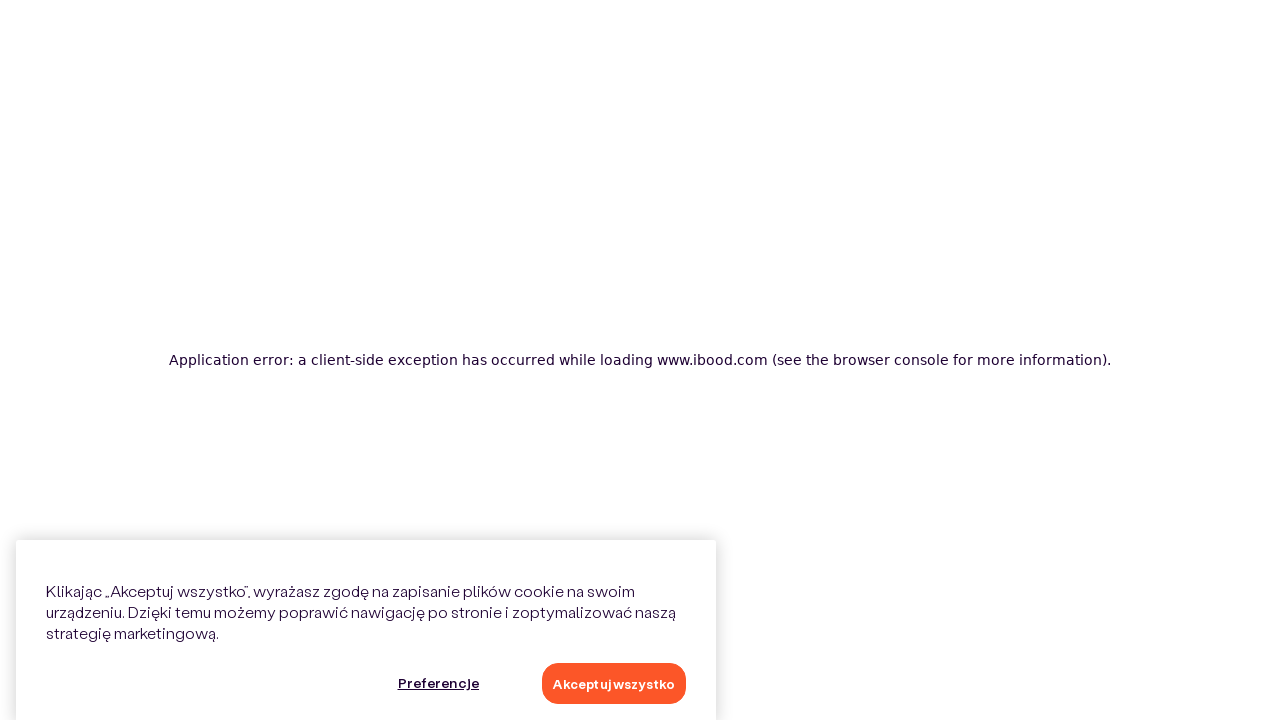

--- FILE ---
content_type: text/html; charset=utf-8
request_url: https://www.ibood.com/offers/pl/s-pl/o/2x-krzeso-lifa-living-napoli/836156
body_size: 42949
content:
<!DOCTYPE html><html lang="pl"><head><meta charSet="utf-8" data-next-head=""/><link rel="apple-touch-icon" sizes="180x180" href="https://www.ibood.com/static/icons/apple-touch-icon.png"/><link rel="icon" type="image/png" sizes="32x32" href="https://www.ibood.com/static/icons/favicon-32x32.png"/><link rel="icon" type="image/png" sizes="16x16" href="https://www.ibood.com/static/icons/favicon-16x16.png"/><link rel="manifest" href="https://www.ibood.com/static/site.webmanifest"/><link rel="mask-icon" href="https://www.ibood.com/static/icons/safari-pinned-tab.svg" color="#1e0033"/><link rel="shortcut icon" href="https://www.ibood.com/static/icons/favicon.ico"/><meta name="apple-mobile-web-app-title" content="iBOOD"/><meta name="application-name" content="iBOOD"/><meta name="theme-color" content="#b6cff2"/><meta name="viewport" content="minimum-scale=1, initial-scale=1, width=device-width, shrink-to-fit=no" data-next-head=""/><title data-next-head="">2x krzesło Lifa Living Napoli Promocja - iBOOD</title><meta name="title" content="2x krzesło Lifa Living Napoli Promocja - iBOOD" data-next-head=""/><meta name="description" content="2x krzesło Lifa Living Napoli okazje w iBOOD, tylko dzisiaj 59% zniżki! ✔️ Spiesz się zanim wszystko się wyprzeda! ✔️ Świetne okazje Lifa Living ✔️ Dostępne także w aplikacji!" data-next-head=""/><meta name="robots" content="max-image-preview:large" data-next-head=""/><meta property="og:type" content="website" data-next-head=""/><meta property="og:url" content="https://www.ibood.com/pl/s-pl/o/2x-krzeso-lifa-living-napoli/836156" data-next-head=""/><meta property="og:title" content="2x krzesło Lifa Living Napoli: TYLKO DZISIAJ 59% zniżki" data-next-head=""/><meta property="og:description" content="Meble i akcesoria&amp;nbsp;Label51 są niezwykle stylowe, praktyczne i solidne, dzięki czemu odmienią charakter każdego wnętrza." data-next-head=""/><meta property="og:image" content="https://image.ibood.io/image/w1200a16-9/Z3M6Ly9pYm9vZC1nby1wcm9kdWN0aW9uLWdjcy1zdG9yYWdlL2ltYWdlcy9zb3VyY2UvNzQ4NjE1LmpwZw" data-next-head=""/><meta property="twitter:card" content="summary_large_image" data-next-head=""/><meta property="twitter:url" content="https://www.ibood.com/pl/s-pl/o/2x-krzeso-lifa-living-napoli/836156" data-next-head=""/><meta property="twitter:title" content="2x krzesło Lifa Living Napoli Promocja - iBOOD" data-next-head=""/><meta property="twitter:description" content="Meble i akcesoria&amp;nbsp;Label51 są niezwykle stylowe, praktyczne i solidne, dzięki czemu odmienią charakter każdego wnętrza." data-next-head=""/><meta property="twitter:image" content="https://image.ibood.io/image/w1200a16-9/Z3M6Ly9pYm9vZC1nby1wcm9kdWN0aW9uLWdjcy1zdG9yYWdlL2ltYWdlcy9zb3VyY2UvNzQ4NjE1LmpwZw" data-next-head=""/><script type="application/ld+json" data-next-head="">{"@context":"https://schema.org/","@type":"Product","name":"2x krzesło Lifa Living Napoli Promocja - iBOOD","image":["https://image.ibood.io/image/w1200a16-9/Z3M6Ly9pYm9vZC1nby1wcm9kdWN0aW9uLWdjcy1zdG9yYWdlL2ltYWdlcy9zb3VyY2UvNzQ4NjE1LmpwZw","https://image.ibood.io/image/w1200a16-9/Z3M6Ly9pYm9vZC1nby1wcm9kdWN0aW9uLWdjcy1zdG9yYWdlL2ltYWdlcy9zb3VyY2UvNzQ4NjEyLmpwZw","https://image.ibood.io/image/w1200a16-9/Z3M6Ly9pYm9vZC1nby1wcm9kdWN0aW9uLWdjcy1zdG9yYWdlL2ltYWdlcy9zb3VyY2UvNzQ1MzAwLmpwZw","https://image.ibood.io/image/w1200a16-9/Z3M6Ly9pYm9vZC1nby1wcm9kdWN0aW9uLWdjcy1zdG9yYWdlL2ltYWdlcy9zb3VyY2UvNzQ1MzAxLmpwZw","https://image.ibood.io/image/w1200a16-9/Z3M6Ly9pYm9vZC1nby1wcm9kdWN0aW9uLWdjcy1zdG9yYWdlL2ltYWdlcy9zb3VyY2UvNzQ1MzAyLmpwZw","https://image.ibood.io/image/w1200a16-9/Z3M6Ly9pYm9vZC1nby1wcm9kdWN0aW9uLWdjcy1zdG9yYWdlL2ltYWdlcy9zb3VyY2UvNzQ1MzAzLmpwZw","https://image.ibood.io/image/w1200a16-9/Z3M6Ly9pYm9vZC1nby1wcm9kdWN0aW9uLWdjcy1zdG9yYWdlL2ltYWdlcy9zb3VyY2UvNzQ4NjE4LmpwZw","https://image.ibood.io/image/w1200a16-9/Z3M6Ly9pYm9vZC1nby1wcm9kdWN0aW9uLWdjcy1zdG9yYWdlL2ltYWdlcy9zb3VyY2UvNzQ4NjEzLmpwZw","https://image.ibood.io/image/w1200a16-9/Z3M6Ly9pYm9vZC1nby1wcm9kdWN0aW9uLWdjcy1zdG9yYWdlL2ltYWdlcy9zb3VyY2UvNzQ1MjgwLmpwZw","https://image.ibood.io/image/w1200a16-9/Z3M6Ly9pYm9vZC1nby1wcm9kdWN0aW9uLWdjcy1zdG9yYWdlL2ltYWdlcy9zb3VyY2UvNzQ1MjgxLmpwZw","https://image.ibood.io/image/w1200a16-9/Z3M6Ly9pYm9vZC1nby1wcm9kdWN0aW9uLWdjcy1zdG9yYWdlL2ltYWdlcy9zb3VyY2UvNzQ4NjE2LmpwZw","https://image.ibood.io/image/w1200a16-9/Z3M6Ly9pYm9vZC1nby1wcm9kdWN0aW9uLWdjcy1zdG9yYWdlL2ltYWdlcy9zb3VyY2UvNzQ4NjE3LmpwZw","https://image.ibood.io/image/w1200a16-9/Z3M6Ly9pYm9vZC1nby1wcm9kdWN0aW9uLWdjcy1zdG9yYWdlL2ltYWdlcy9zb3VyY2UvNzQ4NjEwLmpwZw","https://image.ibood.io/image/w1200a16-9/Z3M6Ly9pYm9vZC1nby1wcm9kdWN0aW9uLWdjcy1zdG9yYWdlL2ltYWdlcy9zb3VyY2UvNzQ1MjkzLmpwZw","https://image.ibood.io/image/w1200a16-9/Z3M6Ly9pYm9vZC1nby1wcm9kdWN0aW9uLWdjcy1zdG9yYWdlL2ltYWdlcy9zb3VyY2UvNzQ1Mjk0LmpwZw","https://image.ibood.io/image/w1200a16-9/Z3M6Ly9pYm9vZC1nby1wcm9kdWN0aW9uLWdjcy1zdG9yYWdlL2ltYWdlcy9zb3VyY2UvNzQ1Mjk1LmpwZw","https://image.ibood.io/image/w1200a16-9/Z3M6Ly9pYm9vZC1nby1wcm9kdWN0aW9uLWdjcy1zdG9yYWdlL2ltYWdlcy9zb3VyY2UvNzQ4NjIwLmpwZw","https://image.ibood.io/image/w1200a16-9/Z3M6Ly9pYm9vZC1nby1wcm9kdWN0aW9uLWdjcy1zdG9yYWdlL2ltYWdlcy9zb3VyY2UvNzQ4NjExLmpwZw","https://image.ibood.io/image/w1200a16-9/Z3M6Ly9pYm9vZC1nby1wcm9kdWN0aW9uLWdjcy1zdG9yYWdlL2ltYWdlcy9zb3VyY2UvNzQ1Mjg3LmpwZw","https://image.ibood.io/image/w1200a16-9/Z3M6Ly9pYm9vZC1nby1wcm9kdWN0aW9uLWdjcy1zdG9yYWdlL2ltYWdlcy9zb3VyY2UvNzQ1Mjg4LmpwZw","https://image.ibood.io/image/w1200a16-9/Z3M6Ly9pYm9vZC1nby1wcm9kdWN0aW9uLWdjcy1zdG9yYWdlL2ltYWdlcy9zb3VyY2UvNzQ1Mjg5LmpwZw","https://image.ibood.io/image/w1200a16-9/Z3M6Ly9pYm9vZC1nby1wcm9kdWN0aW9uLWdjcy1zdG9yYWdlL2ltYWdlcy9zb3VyY2UvNzQ4NjE5LmpwZw","https://image.ibood.io/image/w1200a16-9/Z3M6Ly9pYm9vZC1nby1wcm9kdWN0aW9uLWdjcy1zdG9yYWdlL2ltYWdlcy9zb3VyY2UvNzQ4NjA5LmpwZw"],"description":"Meble i akcesoria&nbsp;Label51 są niezwykle stylowe, praktyczne i solidne, dzięki czemu odmienią charakter każdego wnętrza.","brand":{"@type":"Brand","name":"Lifa Living"},"offers":{"@type":"Offer","url":"https://www.ibood.com/pl/s-pl/o/2x-krzeso-lifa-living-napoli/836156","availability":"SoldOut","priceCurrency":"PLN","price":0,"priceValidUntil":"2023-06-05T22:00:00.000Z","eligibleRegion":["PL"],"validFrom":"2023-06-04T22:00:02.000Z","validThrough":"2023-06-05T22:00:00.000Z","shippingDetails":{"@type":"OfferShippingDetails","shippingRate":{"@type":"MonetaryAmount","value":44.95,"currency":"PLN"},"shippingDestination":{"@type":"DefinedRegion","addressCountry":["PL"]}}}}</script><link rel="canonical" href="https://www.ibood.com/pl/s-pl/o/2x-krzeso-lifa-living-napoli/836156" data-next-head=""/><link rel="preload" as="image" imageSrcSet="https://image.ibood.io/image/w640a4-3/Z3M6Ly9pYm9vZC1nby1wcm9kdWN0aW9uLWdjcy1zdG9yYWdlL2ltYWdlcy9zb3VyY2UvNzQ4NjE1LmpwZw 640w, https://image.ibood.io/image/w750a4-3/Z3M6Ly9pYm9vZC1nby1wcm9kdWN0aW9uLWdjcy1zdG9yYWdlL2ltYWdlcy9zb3VyY2UvNzQ4NjE1LmpwZw 750w, https://image.ibood.io/image/w828a4-3/Z3M6Ly9pYm9vZC1nby1wcm9kdWN0aW9uLWdjcy1zdG9yYWdlL2ltYWdlcy9zb3VyY2UvNzQ4NjE1LmpwZw 828w, https://image.ibood.io/image/w1080a4-3/Z3M6Ly9pYm9vZC1nby1wcm9kdWN0aW9uLWdjcy1zdG9yYWdlL2ltYWdlcy9zb3VyY2UvNzQ4NjE1LmpwZw 1080w, https://image.ibood.io/image/w1200a4-3/Z3M6Ly9pYm9vZC1nby1wcm9kdWN0aW9uLWdjcy1zdG9yYWdlL2ltYWdlcy9zb3VyY2UvNzQ4NjE1LmpwZw 1200w, https://image.ibood.io/image/w1920a4-3/Z3M6Ly9pYm9vZC1nby1wcm9kdWN0aW9uLWdjcy1zdG9yYWdlL2ltYWdlcy9zb3VyY2UvNzQ4NjE1LmpwZw 1920w, https://image.ibood.io/image/w2048a4-3/Z3M6Ly9pYm9vZC1nby1wcm9kdWN0aW9uLWdjcy1zdG9yYWdlL2ltYWdlcy9zb3VyY2UvNzQ4NjE1LmpwZw 2048w, https://image.ibood.io/image/w3840a4-3/Z3M6Ly9pYm9vZC1nby1wcm9kdWN0aW9uLWdjcy1zdG9yYWdlL2ltYWdlcy9zb3VyY2UvNzQ4NjE1LmpwZw 3840w" imageSizes="(min-width: 1600px) 66.7vw,(min-width: 1200px) 66.7vw,(min-width: 992px) 80vw,(min-width: 768px) 96vw,(min-width: 576px) 96vw,100vw" data-next-head=""/><link rel="preload" as="image" imageSrcSet="https://image.ibood.io/image/w16a4-3/Z3M6Ly9pYm9vZC1nby1wcm9kdWN0aW9uLWdjcy1zdG9yYWdlL2ltYWdlcy9zb3VyY2UvNzQ4NjA5LmpwZw 16w, https://image.ibood.io/image/w32a4-3/Z3M6Ly9pYm9vZC1nby1wcm9kdWN0aW9uLWdjcy1zdG9yYWdlL2ltYWdlcy9zb3VyY2UvNzQ4NjA5LmpwZw 32w, https://image.ibood.io/image/w48a4-3/Z3M6Ly9pYm9vZC1nby1wcm9kdWN0aW9uLWdjcy1zdG9yYWdlL2ltYWdlcy9zb3VyY2UvNzQ4NjA5LmpwZw 48w, https://image.ibood.io/image/w64a4-3/Z3M6Ly9pYm9vZC1nby1wcm9kdWN0aW9uLWdjcy1zdG9yYWdlL2ltYWdlcy9zb3VyY2UvNzQ4NjA5LmpwZw 64w, https://image.ibood.io/image/w96a4-3/Z3M6Ly9pYm9vZC1nby1wcm9kdWN0aW9uLWdjcy1zdG9yYWdlL2ltYWdlcy9zb3VyY2UvNzQ4NjA5LmpwZw 96w, https://image.ibood.io/image/w128a4-3/Z3M6Ly9pYm9vZC1nby1wcm9kdWN0aW9uLWdjcy1zdG9yYWdlL2ltYWdlcy9zb3VyY2UvNzQ4NjA5LmpwZw 128w, https://image.ibood.io/image/w256a4-3/Z3M6Ly9pYm9vZC1nby1wcm9kdWN0aW9uLWdjcy1zdG9yYWdlL2ltYWdlcy9zb3VyY2UvNzQ4NjA5LmpwZw 256w, https://image.ibood.io/image/w384a4-3/Z3M6Ly9pYm9vZC1nby1wcm9kdWN0aW9uLWdjcy1zdG9yYWdlL2ltYWdlcy9zb3VyY2UvNzQ4NjA5LmpwZw 384w, https://image.ibood.io/image/w640a4-3/Z3M6Ly9pYm9vZC1nby1wcm9kdWN0aW9uLWdjcy1zdG9yYWdlL2ltYWdlcy9zb3VyY2UvNzQ4NjA5LmpwZw 640w, https://image.ibood.io/image/w750a4-3/Z3M6Ly9pYm9vZC1nby1wcm9kdWN0aW9uLWdjcy1zdG9yYWdlL2ltYWdlcy9zb3VyY2UvNzQ4NjA5LmpwZw 750w, https://image.ibood.io/image/w828a4-3/Z3M6Ly9pYm9vZC1nby1wcm9kdWN0aW9uLWdjcy1zdG9yYWdlL2ltYWdlcy9zb3VyY2UvNzQ4NjA5LmpwZw 828w, https://image.ibood.io/image/w1080a4-3/Z3M6Ly9pYm9vZC1nby1wcm9kdWN0aW9uLWdjcy1zdG9yYWdlL2ltYWdlcy9zb3VyY2UvNzQ4NjA5LmpwZw 1080w, https://image.ibood.io/image/w1200a4-3/Z3M6Ly9pYm9vZC1nby1wcm9kdWN0aW9uLWdjcy1zdG9yYWdlL2ltYWdlcy9zb3VyY2UvNzQ4NjA5LmpwZw 1200w, https://image.ibood.io/image/w1920a4-3/Z3M6Ly9pYm9vZC1nby1wcm9kdWN0aW9uLWdjcy1zdG9yYWdlL2ltYWdlcy9zb3VyY2UvNzQ4NjA5LmpwZw 1920w, https://image.ibood.io/image/w2048a4-3/Z3M6Ly9pYm9vZC1nby1wcm9kdWN0aW9uLWdjcy1zdG9yYWdlL2ltYWdlcy9zb3VyY2UvNzQ4NjA5LmpwZw 2048w, https://image.ibood.io/image/w3840a4-3/Z3M6Ly9pYm9vZC1nby1wcm9kdWN0aW9uLWdjcy1zdG9yYWdlL2ltYWdlcy9zb3VyY2UvNzQ4NjA5LmpwZw 3840w" imageSizes="68px" data-next-head=""/><link rel="preload" href="/offers/_next/static/css/bca3342b49d63543.css" as="style"/><link rel="stylesheet" href="/offers/_next/static/css/bca3342b49d63543.css" data-n-g=""/><link rel="preload" href="/offers/_next/static/css/31b660855d7b4867.css" as="style"/><link rel="stylesheet" href="/offers/_next/static/css/31b660855d7b4867.css" data-n-p=""/><noscript data-n-css=""></noscript><script defer="" nomodule="" src="/offers/_next/static/chunks/polyfills-42372ed130431b0a.js"></script><script src="https://cdn.cookielaw.org/scripttemplates/otSDKStub.js" data-domain-script="9d698ad2-9d0a-4d6d-a015-9b3208230b8e" data-document-language="true" defer="" data-nscript="beforeInteractive"></script><script src="/offers/_next/static/chunks/webpack-3568e1899721e1e8.js" defer=""></script><script src="/offers/_next/static/chunks/framework-b9fd9bcc3ecde907.js" defer=""></script><script src="/offers/_next/static/chunks/main-c7a5c8b57d96e81c.js" defer=""></script><script src="/offers/_next/static/chunks/pages/_app-c85dd1b505d3f2a6.js" defer=""></script><script src="/offers/_next/static/chunks/554-b72cdfbd52915d8b.js" defer=""></script><script src="/offers/_next/static/chunks/230-dc15e60994fdb7bd.js" defer=""></script><script src="/offers/_next/static/chunks/7834-5fc15e3b0fd2d706.js" defer=""></script><script src="/offers/_next/static/chunks/131-6265bd47e4190ce6.js" defer=""></script><script src="/offers/_next/static/chunks/2797-a711209ca73264a9.js" defer=""></script><script src="/offers/_next/static/chunks/pages/%5Bshop%5D/o/%5Bslug%5D/%5Bid%5D-47448c4f2b3263ad.js" defer=""></script><script src="/offers/_next/static/B8sdod26JeDzHg2T9nZIa/_buildManifest.js" defer=""></script><script src="/offers/_next/static/B8sdod26JeDzHg2T9nZIa/_ssgManifest.js" defer=""></script></head><body><div id="__next"><div class="Toastify"></div><section data-testid="sec-outer" class="_context_g13wf_6 noBackTheme" canvases="[object Object],[object Object],[object Object],[object Object],[object Object],[object Object]" cookies="[object Object]"><div data-testid="div-in-app"><header><section data-testid="sec-none" class="_sticky_y6j7u_68 notOnMobile steelBackTheme"><section data-testid="sec-none" class="_section_y6j7u_6 white purpleBack notOnMobile lh-3-5 noBackTheme"><div class="_inner_y6j7u_18"><div class="_hBetween_v067m_48 _h_v067m_6 gh-auto gv-auto" data-testid="flex-hor"><div class="_hGyros_v067m_43 _h_v067m_6 g-6" data-testid="flex-hor" style="align-items:center"><span><span data-testid="icon-check" class="_icon_ziqtq_4 discount textBold sz-0 mr-1 purpleTheme" aria-hidden="true"><i class="fak fa-check"></i></span><div title="" data-testid="txt-dagelijks-beste-deal-voor-de-scherpste-prijs" class="_txt_1fm58_4 white sz-0 purpleTheme" style="font-weight:600;display:inline">Codziennie najlepsze okazje w najlepszych cenach</div></span><span><span data-testid="icon-check" class="_icon_ziqtq_4 discount textBold sz-0 mr-1 purpleTheme" aria-hidden="true"><i class="fak fa-check"></i></span><div title="" data-testid="txt-hoogwisselend-aanbod" class="_txt_1fm58_4 white sz-0 purpleTheme" style="font-weight:600;display:inline">Różne okazje</div></span><span><span data-testid="icon-check" class="_icon_ziqtq_4 discount textBold sz-0 mr-1 purpleTheme" aria-hidden="true"><i class="fak fa-check"></i></span><div title="" data-testid="txt-al-years-jaar-de-beste-deals-van-europa" class="_txt_1fm58_4 white sz-0 purpleTheme" style="font-weight:600;display:inline">Najlepsze okazje w Europie od 21 lat</div></span><span><span data-testid="icon-check" class="_icon_ziqtq_4 discount textBold sz-0 mr-1 purpleTheme" aria-hidden="true"><i class="fak fa-check"></i></span><div title="" data-testid="txt-actieve-community" class="_txt_1fm58_4 white sz-0 purpleTheme" style="font-weight:600;display:inline">Aktywna społeczność</div></span></div><div class="_h_v067m_6 gh-auto gv-auto" data-testid="flex-hor"><div aria-expanded="false" aria-haspopup="dialog"><button title="" data-testid="btn-with-element" class="_linkDark_s3waw_40 _link_s3waw_28 white orangeTheme" type="button"><div class="_hCenter_v067m_33 _hGyros_v067m_43 _h_v067m_6 g-0" data-testid="flex-hor"><div class="_hKebab_v067m_38 _hEvenly_v067m_56 _h_v067m_6 gh-1" data-testid="flex-hor"><img width="20" height="13.200000000000001" data-testid="flag-pl" alt="pl" class="_flag_1khsm_1 mt-0-5" title="pl" src="https://flagcdn.com/w20/pl.png"/><div title="" data-testid="txt-pl" class="_txt_1fm58_4 white textXsmall purpleTheme"> <!-- -->PL</div><span data-testid="icon-down" class="_down_1khsm_13 _icon_ziqtq_4 white sz-0 purpleTheme" type="light" aria-hidden="true"><i class="fak fa-chevron-down"></i></span></div></div></button></div></div></div></div></section><section data-testid="sec-none" class="_section_y6j7u_6 steelBackTheme"><div class="_inner_y6j7u_18"><ul class="_shopperMenu_1gelh_123 _menuHor_1gelh_18 _menu_1gelh_5"><li data-testid="mnu-none" class="_item_1gelh_30 purpleTheme" href="https://www.ibood.com/pl/s-pl"><a class=" purpleTheme" style="color:inherit;text-decoration:none" href="https://www.ibood.com/pl/s-pl"><svg class="_logo_12t4n_3 maxh-3 mt-0-5 mw-22 purpleTheme" href="https://www.ibood.com/pl/s-pl" xmlns="http://www.w3.org/2000/svg" viewBox="0 0 96 25" aria-labelledby="iBOOD"><title id="title">iBOOD</title><path fill-rule="evenodd" clip-rule="evenodd" d="M29.06 3.86a11.883 11.883 0 0 0-3.562 8.468c-.012 1.576.294 3.14.899 4.6a11.922 11.922 0 0 0 2.628 3.905 12.136 12.136 0 0 0 3.952 2.609c1.48.604 3.066.913 4.668.91 6.838 0 12.179-5.355 12.179-12.024 0-3.177-1.282-6.223-3.563-8.469a12.26 12.26 0 0 0-8.6-3.507 12.26 12.26 0 0 0-8.6 3.507Zm8.592 1.926c3.68 0 6.48 2.95 6.48 6.542h-.007c0 3.562-2.736 6.509-6.48 6.509-3.713 0-6.416-2.947-6.416-6.51 0-3.59 2.743-6.54 6.423-6.54ZM15.468.624H7.425v23.414h8.271c5.699 0 9.118-2.252 9.118-7.125 0-2.437-1.075-4.104-2.996-5.098 1.466-.99 2.312-2.502 2.312-4.554 0-4.392-2.93-6.637-8.662-6.637ZM12.961 9.57V5.53h2.735c1.987 0 2.8.641 2.8 1.924 0 1.25-.748 2.116-2.767 2.116H12.96Zm0 9.527v-4.493l2.833-.003c2.475 0 3.224.698 3.224 2.18 0 1.482-.977 2.316-3.192 2.316h-2.865ZM50.895 12.328c0-3.177 1.281-6.223 3.562-8.469a12.26 12.26 0 0 1 8.6-3.507 12.26 12.26 0 0 1 8.6 3.507 11.884 11.884 0 0 1 3.563 8.469c0 6.669-5.34 12.024-12.179 12.024a12.284 12.284 0 0 1-4.667-.91 12.136 12.136 0 0 1-3.952-2.609 11.924 11.924 0 0 1-2.628-3.905 11.775 11.775 0 0 1-.9-4.6Zm18.634 0c0-3.592-2.8-6.542-6.48-6.542-3.68 0-6.42 2.95-6.42 6.542 0 3.562 2.703 6.509 6.416 6.509 3.745 0 6.484-2.947 6.484-6.51ZM83.626.624h-7.132l-.007 23.407h7.236C90.79 24.03 96 18.997 96 12.328 96 5.69 91.018.623 83.626.623Zm-1.466 18.18V5.818h1.205c4.461 0 6.904 2.822 6.904 6.51 0 3.626-2.645 6.476-6.806 6.476H82.16Z"></path><path d="M5.731 7.197H0v16.834h5.731V7.197ZM0 .624h5.731V5.53H0V.624Z"></path></svg></a></li><div class="_hGyros_v067m_43 _hWrap_v067m_68 _h_v067m_6 g-6" data-testid="flex-hor"><div data-testid="mnu-dialog-f" aria-expanded="false" aria-haspopup="dialog"><li data-testid="mnu-elektronika" class="_item_1gelh_30 textCenter purpleTheme"><div title="" data-testid="txt-elektronika" class="_txt_1fm58_4 textCenter purpleTheme">Elektronika</div></li></div><div data-testid="mnu-dialog-f" aria-expanded="false" aria-haspopup="dialog"><li data-testid="mnu-dla-domu" class="_item_1gelh_30 textCenter purpleTheme"><div title="" data-testid="txt-dla-domu" class="_txt_1fm58_4 textCenter purpleTheme">Dla domu</div></li></div><div data-testid="mnu-dialog-f" aria-expanded="false" aria-haspopup="dialog"><li data-testid="mnu-do-wn-trz" class="_item_1gelh_30 textCenter purpleTheme"><div title="" data-testid="txt-do-wn-trz" class="_txt_1fm58_4 textCenter purpleTheme">Do wnętrz</div></li></div><div data-testid="mnu-dialog-f" aria-expanded="false" aria-haspopup="dialog"><li data-testid="mnu-diy" class="_item_1gelh_30 textCenter purpleTheme"><div title="" data-testid="txt-diy" class="_txt_1fm58_4 textCenter purpleTheme">DIY</div></li></div><div data-testid="mnu-dialog-f" aria-expanded="false" aria-haspopup="dialog"><li data-testid="mnu-moda" class="_item_1gelh_30 textCenter purpleTheme"><div title="" data-testid="txt-moda" class="_txt_1fm58_4 textCenter purpleTheme">Moda</div></li></div><div data-testid="mnu-dialog-f" aria-expanded="false" aria-haspopup="dialog"><li data-testid="mnu-zapas" class="_item_1gelh_30 textCenter purpleTheme"><div title="" data-testid="txt-zapas" class="_txt_1fm58_4 textCenter purpleTheme">Zapas</div></li></div><div data-testid="mnu-dialog-f" aria-expanded="false" aria-haspopup="dialog"><li data-testid="mnu-sport-outdoor" class="_item_1gelh_30 textCenter purpleTheme"><div title="" data-testid="txt-sport-outdoor" class="_txt_1fm58_4 textCenter purpleTheme">Sport &amp; Outdoor</div></li></div><div data-testid="mnu-dialog-f" aria-expanded="false" aria-haspopup="dialog"><li data-testid="mnu-extra" class="_item_1gelh_30 textCenter purpleTheme"><div title="" data-testid="txt-extra" class="_txt_1fm58_4 textCenter purpleTheme">Extra</div></li></div><li data-testid="mnu-wszystkie-okazje" class="_item_1gelh_30 purpleTheme" href="https://www.ibood.com/pl/s-pl/all-offers"><a class=" purpleTheme" style="color:inherit;text-decoration:none" href="https://www.ibood.com/pl/s-pl/all-offers"><div title="" data-testid="txt-wszystkie-okazje" class="_txt_1fm58_4 purpleTheme" href="https://www.ibood.com/pl/s-pl/all-offers">Wszystkie okazje</div></a></li></div><li data-testid="mnu-logowanie" class="_item_1gelh_30 purpleTheme"><div title="" data-testid="txt-logowanie" class="_btn_1gelh_113 _txtDark_1fm58_8 _txt_1fm58_4 p-2 sz-0-5 purpleTheme">Logowanie</div></li><li data-testid="mnu-none" class="_icn_1gelh_179 _item_1gelh_30 purpleTheme" href="https://www.ibood.com/basket/pl/s-pl/basket"><a class="_icn_1gelh_179 purpleTheme" style="color:inherit;text-decoration:none" href="https://www.ibood.com/basket/pl/s-pl/basket"><div title="" data-testid="txt-object-object-false" class="_btn_1gelh_113 _txtDark_1fm58_8 _txt_1fm58_4 p-2 sz-0-5 purpleTheme" href="https://www.ibood.com/basket/pl/s-pl/basket"><span data-testid="icon-cart" class="_icon_ziqtq_4 purpleTheme" aria-hidden="true"><i class="fak fa-cart"></i></span></div></a></li></ul></div></section><section data-testid="sec-none" class="_section_y6j7u_6 lh-5 productBackTheme"><div class="_inner_y6j7u_18"><div class="_h_v067m_6 g-3" data-testid="flex-hor" style="align-items:center;justify-content:flex-start"><div data-testid="mnu-search-suggestion" class="_suggestionRef_17pv5_31"><search data-testid="suggest-wrapper" class="_suggestWrapper_17pv5_28" style="width:100%"><span class="ant-input-affix-wrapper _find_17pv5_15"><span class="ant-input-prefix"><span data-testid="icon-search" class="_icon_ziqtq_4 purpleTheme" style="font-size:18px" aria-hidden="true"><i class="fak fa-search"></i></span></span><input autoComplete="off" data-testid="txt-suggest" type="search" maxLength="50" autoCorrect="off" spellcheck="false" placeholder="Czego szukasz?" class="ant-input" value=""/><span class="ant-input-suffix"><span class="ant-input-clear-icon ant-input-clear-icon-hidden" role="button" tabindex="-1"><span data-testid="icon-cancel" class="_icon_ziqtq_4 purpleTheme" aria-hidden="true"><i class="fak fa-close"></i></span></span></span></span></search></div><div class="_extra_y6j7u_47 _hWrap_v067m_68 _hKebab_v067m_38 _hRight_v067m_24 _h_v067m_6 notOnMobile g-6" data-testid="flex-hor"><div class="_extra_y6j7u_47" aria-expanded="false" aria-haspopup="dialog"><div class="_extraHover_y6j7u_62 _extra_y6j7u_47 _hCenter_v067m_33 _h_v067m_6 gh-auto gv-auto" gap="0.5" data-testid="flex-hor"><div title="" data-testid="txt-modowy-outlet" class="_txt_1fm58_4 sz-1 orangeTheme">Modowy outlet </div></div></div><div class="_extra_y6j7u_47" aria-expanded="false" aria-haspopup="dialog"><div class="_extraHover_y6j7u_62 _extra_y6j7u_47 _hCenter_v067m_33 _h_v067m_6 gh-auto gv-auto" gap="0.5" data-testid="flex-hor"><div title="" data-testid="txt-sporty-zimowe" class="_txt_1fm58_4 sz-1 orangeTheme">Sporty zimowe</div><span data-testid="icon-forward" class="_icon_ziqtq_4 orangeTheme" style="font-size:16px" aria-hidden="true"><i class="fak fa-chevron-right"></i></span></div></div></div></div></div></section></section><section data-testid="sec-none" class="_sticky_y6j7u_68 onlyOnMobile steelBackTheme"><section data-testid="sec-none" class="_section_y6j7u_6 steelBackTheme"><div class="_inner_y6j7u_18"><ul class="_menuHor_1gelh_18 _menu_1gelh_5"><div class="_hKebab_v067m_38 _hBetween_v067m_48 _h_v067m_6 gh-auto gv-auto w-100" data-testid="flex-hor"><li data-testid="mnu-burger" class="_icn_1gelh_179"><span data-testid="icon-menu" class="_icon_ziqtq_4 p-2 purpleTheme" aria-hidden="true"><i class="fak fa-hamburger"></i></span></li><li data-testid="mnu-none" class="_item_1gelh_30 purpleTheme" href="https://www.ibood.com/pl/s-pl"><a class=" purpleTheme" style="color:inherit;text-decoration:none" href="https://www.ibood.com/pl/s-pl"><svg class="_logo_12t4n_3 maxh-3 mt-0-5 mw-22 purpleTheme" href="https://www.ibood.com/pl/s-pl" xmlns="http://www.w3.org/2000/svg" viewBox="0 0 96 25" aria-labelledby="iBOOD"><title id="title">iBOOD</title><path fill-rule="evenodd" clip-rule="evenodd" d="M29.06 3.86a11.883 11.883 0 0 0-3.562 8.468c-.012 1.576.294 3.14.899 4.6a11.922 11.922 0 0 0 2.628 3.905 12.136 12.136 0 0 0 3.952 2.609c1.48.604 3.066.913 4.668.91 6.838 0 12.179-5.355 12.179-12.024 0-3.177-1.282-6.223-3.563-8.469a12.26 12.26 0 0 0-8.6-3.507 12.26 12.26 0 0 0-8.6 3.507Zm8.592 1.926c3.68 0 6.48 2.95 6.48 6.542h-.007c0 3.562-2.736 6.509-6.48 6.509-3.713 0-6.416-2.947-6.416-6.51 0-3.59 2.743-6.54 6.423-6.54ZM15.468.624H7.425v23.414h8.271c5.699 0 9.118-2.252 9.118-7.125 0-2.437-1.075-4.104-2.996-5.098 1.466-.99 2.312-2.502 2.312-4.554 0-4.392-2.93-6.637-8.662-6.637ZM12.961 9.57V5.53h2.735c1.987 0 2.8.641 2.8 1.924 0 1.25-.748 2.116-2.767 2.116H12.96Zm0 9.527v-4.493l2.833-.003c2.475 0 3.224.698 3.224 2.18 0 1.482-.977 2.316-3.192 2.316h-2.865ZM50.895 12.328c0-3.177 1.281-6.223 3.562-8.469a12.26 12.26 0 0 1 8.6-3.507 12.26 12.26 0 0 1 8.6 3.507 11.884 11.884 0 0 1 3.563 8.469c0 6.669-5.34 12.024-12.179 12.024a12.284 12.284 0 0 1-4.667-.91 12.136 12.136 0 0 1-3.952-2.609 11.924 11.924 0 0 1-2.628-3.905 11.775 11.775 0 0 1-.9-4.6Zm18.634 0c0-3.592-2.8-6.542-6.48-6.542-3.68 0-6.42 2.95-6.42 6.542 0 3.562 2.703 6.509 6.416 6.509 3.745 0 6.484-2.947 6.484-6.51ZM83.626.624h-7.132l-.007 23.407h7.236C90.79 24.03 96 18.997 96 12.328 96 5.69 91.018.623 83.626.623Zm-1.466 18.18V5.818h1.205c4.461 0 6.904 2.822 6.904 6.51 0 3.626-2.645 6.476-6.806 6.476H82.16Z"></path><path d="M5.731 7.197H0v16.834h5.731V7.197ZM0 .624h5.731V5.53H0V.624Z"></path></svg></a></li><div class="_hRight_v067m_24 _h_v067m_6 g-1-5" data-testid="flex-hor"><li data-testid="mnu-account" class="_itemRight_1gelh_38 _item_1gelh_30 textCenter purpleTheme"><span data-testid="icon-account" class="_icn_1gelh_179 _iconClickable_ziqtq_29 _icon_ziqtq_4 textRight textCenter p-2 purpleTheme" aria-hidden="true"><i class="fak fa-account"></i></span></li><li data-testid="mnu-none" class="_icn_1gelh_179 _item_1gelh_30 purpleTheme" href="https://www.ibood.com/basket/pl/s-pl/basket"><a class="_icn_1gelh_179 purpleTheme" style="color:inherit;text-decoration:none" href="https://www.ibood.com/basket/pl/s-pl/basket"><div title="" data-testid="txt-object-object-false" class="_btn_1gelh_113 _txtDark_1fm58_8 _txt_1fm58_4 p-2 sz-0-5 purpleTheme" href="https://www.ibood.com/basket/pl/s-pl/basket"><span data-testid="icon-cart" class="_icon_ziqtq_4 purpleTheme" aria-hidden="true"><i class="fak fa-cart"></i></span></div></a></li></div></div></ul></div></section><section data-testid="sec-none" class="_extraSection_y6j7u_51 lh-5 productBackTheme"><div data-testid="mnu-search-suggestion" class="_suggestionRef_17pv5_31"><search data-testid="suggest-wrapper" class="_suggestWrapper_17pv5_28" style="width:100%"><span class="ant-input-affix-wrapper _find_17pv5_15"><span class="ant-input-prefix"><span data-testid="icon-search" class="_icon_ziqtq_4 purpleTheme" style="font-size:18px" aria-hidden="true"><i class="fak fa-search"></i></span></span><input autoComplete="off" data-testid="txt-suggest" type="search" maxLength="50" autoCorrect="off" spellcheck="false" placeholder="Czego szukasz?" class="ant-input" value=""/><span class="ant-input-suffix"><span class="ant-input-clear-icon ant-input-clear-icon-hidden" role="button" tabindex="-1"><span data-testid="icon-cancel" class="_icon_ziqtq_4 purpleTheme" aria-hidden="true"><i class="fak fa-close"></i></span></span></span></span></search></div></section></section></header></div><main class="_main_g13wf_21 _section_y6j7u_6 pt-5 pb-5 noBackTheme" canvases="[object Object],[object Object],[object Object],[object Object],[object Object],[object Object]" cookies="[object Object]"><div class="_inner_y6j7u_18"><div><div data-testid="grid-none" class="_grid_i9qea_3 gh-auto gv-auto noBackTheme"><div><div class="_hBetween_v067m_48 _hKebab_v067m_38 _h_v067m_6 gh-auto gv-auto" data-testid="flex-hor"></div><div class="_v_v067m_11 gh-auto gv-auto" data-testid="flex-vert"><div class="_hWrap_v067m_68 _h_v067m_6 gh-1" data-testid="flex-hor"><a data-testid="a-https-www-ibood-com-pl-s-pl" class="BreadCrumb_crumb__wuNHB _link_12359_4 purple sz-0 orangeTheme" href="https://www.ibood.com/pl/s-pl"><div class="_hKebab_v067m_38 _h_v067m_6 g-1" data-testid="flex-hor">Home<span data-testid="icon-forward" class="_icon_ziqtq_4 purple" aria-hidden="true"><i class="fak fa-chevron-right"></i></span></div></a><a data-testid="a-https-www-ibood-com-pl-s-pl-v-experiences" class="BreadCrumb_crumb__wuNHB _link_12359_4 purple sz-0 orangeTheme" href="https://www.ibood.com/pl/s-pl/v/experiences"><div class="_hKebab_v067m_38 _h_v067m_6 g-1" data-testid="flex-hor">Podstawa garderoby<span data-testid="icon-forward" class="_icon_ziqtq_4 purple" aria-hidden="true"><i class="fak fa-chevron-right"></i></span></div></a><div title="" data-testid="txt-2x-krzes-o-lifa-living-napoli" class="BreadCrumb_at__YBcCd _txtEllipsis_1fm58_24 _txt_1fm58_4 textBold sz-0 purpleTheme">2x krzesło Lifa Living Napoli</div></div><div><div class="_hBetween_v067m_48 _hKebab_v067m_38 _h_v067m_6 gh-auto gv-auto" data-testid="flex-hor"></div><div data-testid="row-offer-9926fc2f-8332-4733-830b-b41070396127" class="_r_pyewg_4 gh-auto gv-auto"><div data-testid="col-14" class="_c_pyewg_9 _c14_pyewg_50"><div><div class="_hBetween_v067m_48 _hKebab_v067m_38 _h_v067m_6 gh-auto gv-auto" data-testid="flex-hor"></div><div class="_v_v067m_11 gh-auto gv-auto" data-testid="flex-ed83ea85-5fa6-4f79-9c7c-0828fa860498"><div class="_vCenter_v067m_34 _v_v067m_11 g-0 h-100" data-testid="flex-vert"><div class="_root_34eh9_6" style="flex-grow:1;min-height:70%;--slides:1;--slides-lg-down:1;--slides-sm-down:1" tabindex="0"><div class="_viewport_34eh9_29"><div class="_container_34eh9_35"><div class="_slide_34eh9_45 false"><div style="width:100%;height:100%"><div class="ImageCarousel_imgWrapper__Zj8vv"><img alt="2x-krzeso-lifa-living-napoli" width="1.3333333333333333" height="1" decoding="async" data-nimg="1" class="ImageCarousel_img__Z0KAS flexLeft top-0 w-100" style="color:transparent;height:auto" sizes="(min-width: 1600px) 66.7vw,(min-width: 1200px) 66.7vw,(min-width: 992px) 80vw,(min-width: 768px) 96vw,(min-width: 576px) 96vw,100vw" srcSet="https://image.ibood.io/image/w640a4-3/Z3M6Ly9pYm9vZC1nby1wcm9kdWN0aW9uLWdjcy1zdG9yYWdlL2ltYWdlcy9zb3VyY2UvNzQ4NjE1LmpwZw 640w, https://image.ibood.io/image/w750a4-3/Z3M6Ly9pYm9vZC1nby1wcm9kdWN0aW9uLWdjcy1zdG9yYWdlL2ltYWdlcy9zb3VyY2UvNzQ4NjE1LmpwZw 750w, https://image.ibood.io/image/w828a4-3/Z3M6Ly9pYm9vZC1nby1wcm9kdWN0aW9uLWdjcy1zdG9yYWdlL2ltYWdlcy9zb3VyY2UvNzQ4NjE1LmpwZw 828w, https://image.ibood.io/image/w1080a4-3/Z3M6Ly9pYm9vZC1nby1wcm9kdWN0aW9uLWdjcy1zdG9yYWdlL2ltYWdlcy9zb3VyY2UvNzQ4NjE1LmpwZw 1080w, https://image.ibood.io/image/w1200a4-3/Z3M6Ly9pYm9vZC1nby1wcm9kdWN0aW9uLWdjcy1zdG9yYWdlL2ltYWdlcy9zb3VyY2UvNzQ4NjE1LmpwZw 1200w, https://image.ibood.io/image/w1920a4-3/Z3M6Ly9pYm9vZC1nby1wcm9kdWN0aW9uLWdjcy1zdG9yYWdlL2ltYWdlcy9zb3VyY2UvNzQ4NjE1LmpwZw 1920w, https://image.ibood.io/image/w2048a4-3/Z3M6Ly9pYm9vZC1nby1wcm9kdWN0aW9uLWdjcy1zdG9yYWdlL2ltYWdlcy9zb3VyY2UvNzQ4NjE1LmpwZw 2048w, https://image.ibood.io/image/w3840a4-3/Z3M6Ly9pYm9vZC1nby1wcm9kdWN0aW9uLWdjcy1zdG9yYWdlL2ltYWdlcy9zb3VyY2UvNzQ4NjE1LmpwZw 3840w" src="https://image.ibood.io/image/w3840a4-3/Z3M6Ly9pYm9vZC1nby1wcm9kdWN0aW9uLWdjcy1zdG9yYWdlL2ltYWdlcy9zb3VyY2UvNzQ4NjE1LmpwZw"/></div></div></div><div class="_slide_34eh9_45 false"><div style="width:100%;height:100%"><div class="ImageCarousel_imgWrapper__Zj8vv"><img alt="2x-krzeso-lifa-living-napoli" loading="lazy" width="1.3333333333333333" height="1" decoding="async" data-nimg="1" class="ImageCarousel_img__Z0KAS flexLeft top-0 w-100" style="color:transparent;height:auto" sizes="(min-width: 1600px) 66.7vw,(min-width: 1200px) 66.7vw,(min-width: 992px) 80vw,(min-width: 768px) 96vw,(min-width: 576px) 96vw,100vw" srcSet="https://image.ibood.io/image/w640a4-3/Z3M6Ly9pYm9vZC1nby1wcm9kdWN0aW9uLWdjcy1zdG9yYWdlL2ltYWdlcy9zb3VyY2UvNzQ4NjEyLmpwZw 640w, https://image.ibood.io/image/w750a4-3/Z3M6Ly9pYm9vZC1nby1wcm9kdWN0aW9uLWdjcy1zdG9yYWdlL2ltYWdlcy9zb3VyY2UvNzQ4NjEyLmpwZw 750w, https://image.ibood.io/image/w828a4-3/Z3M6Ly9pYm9vZC1nby1wcm9kdWN0aW9uLWdjcy1zdG9yYWdlL2ltYWdlcy9zb3VyY2UvNzQ4NjEyLmpwZw 828w, https://image.ibood.io/image/w1080a4-3/Z3M6Ly9pYm9vZC1nby1wcm9kdWN0aW9uLWdjcy1zdG9yYWdlL2ltYWdlcy9zb3VyY2UvNzQ4NjEyLmpwZw 1080w, https://image.ibood.io/image/w1200a4-3/Z3M6Ly9pYm9vZC1nby1wcm9kdWN0aW9uLWdjcy1zdG9yYWdlL2ltYWdlcy9zb3VyY2UvNzQ4NjEyLmpwZw 1200w, https://image.ibood.io/image/w1920a4-3/Z3M6Ly9pYm9vZC1nby1wcm9kdWN0aW9uLWdjcy1zdG9yYWdlL2ltYWdlcy9zb3VyY2UvNzQ4NjEyLmpwZw 1920w, https://image.ibood.io/image/w2048a4-3/Z3M6Ly9pYm9vZC1nby1wcm9kdWN0aW9uLWdjcy1zdG9yYWdlL2ltYWdlcy9zb3VyY2UvNzQ4NjEyLmpwZw 2048w, https://image.ibood.io/image/w3840a4-3/Z3M6Ly9pYm9vZC1nby1wcm9kdWN0aW9uLWdjcy1zdG9yYWdlL2ltYWdlcy9zb3VyY2UvNzQ4NjEyLmpwZw 3840w" src="https://image.ibood.io/image/w3840a4-3/Z3M6Ly9pYm9vZC1nby1wcm9kdWN0aW9uLWdjcy1zdG9yYWdlL2ltYWdlcy9zb3VyY2UvNzQ4NjEyLmpwZw"/></div></div></div><div class="_slide_34eh9_45 false"><div style="width:100%;height:100%"><div class="ImageCarousel_imgWrapper__Zj8vv"><img alt="2x-krzeso-lifa-living-napoli" loading="lazy" width="1.3333333333333333" height="1" decoding="async" data-nimg="1" class="ImageCarousel_img__Z0KAS flexLeft top-0 w-100" style="color:transparent;height:auto" sizes="(min-width: 1600px) 66.7vw,(min-width: 1200px) 66.7vw,(min-width: 992px) 80vw,(min-width: 768px) 96vw,(min-width: 576px) 96vw,100vw" srcSet="https://image.ibood.io/image/w640a4-3/Z3M6Ly9pYm9vZC1nby1wcm9kdWN0aW9uLWdjcy1zdG9yYWdlL2ltYWdlcy9zb3VyY2UvNzQ1MzAwLmpwZw 640w, https://image.ibood.io/image/w750a4-3/Z3M6Ly9pYm9vZC1nby1wcm9kdWN0aW9uLWdjcy1zdG9yYWdlL2ltYWdlcy9zb3VyY2UvNzQ1MzAwLmpwZw 750w, https://image.ibood.io/image/w828a4-3/Z3M6Ly9pYm9vZC1nby1wcm9kdWN0aW9uLWdjcy1zdG9yYWdlL2ltYWdlcy9zb3VyY2UvNzQ1MzAwLmpwZw 828w, https://image.ibood.io/image/w1080a4-3/Z3M6Ly9pYm9vZC1nby1wcm9kdWN0aW9uLWdjcy1zdG9yYWdlL2ltYWdlcy9zb3VyY2UvNzQ1MzAwLmpwZw 1080w, https://image.ibood.io/image/w1200a4-3/Z3M6Ly9pYm9vZC1nby1wcm9kdWN0aW9uLWdjcy1zdG9yYWdlL2ltYWdlcy9zb3VyY2UvNzQ1MzAwLmpwZw 1200w, https://image.ibood.io/image/w1920a4-3/Z3M6Ly9pYm9vZC1nby1wcm9kdWN0aW9uLWdjcy1zdG9yYWdlL2ltYWdlcy9zb3VyY2UvNzQ1MzAwLmpwZw 1920w, https://image.ibood.io/image/w2048a4-3/Z3M6Ly9pYm9vZC1nby1wcm9kdWN0aW9uLWdjcy1zdG9yYWdlL2ltYWdlcy9zb3VyY2UvNzQ1MzAwLmpwZw 2048w, https://image.ibood.io/image/w3840a4-3/Z3M6Ly9pYm9vZC1nby1wcm9kdWN0aW9uLWdjcy1zdG9yYWdlL2ltYWdlcy9zb3VyY2UvNzQ1MzAwLmpwZw 3840w" src="https://image.ibood.io/image/w3840a4-3/Z3M6Ly9pYm9vZC1nby1wcm9kdWN0aW9uLWdjcy1zdG9yYWdlL2ltYWdlcy9zb3VyY2UvNzQ1MzAwLmpwZw"/></div></div></div><div class="_slide_34eh9_45 false"><div style="width:100%;height:100%"><div class="ImageCarousel_imgWrapper__Zj8vv"><img alt="2x-krzeso-lifa-living-napoli" loading="lazy" width="1.3333333333333333" height="1" decoding="async" data-nimg="1" class="ImageCarousel_img__Z0KAS flexLeft top-0 w-100" style="color:transparent;height:auto" sizes="(min-width: 1600px) 66.7vw,(min-width: 1200px) 66.7vw,(min-width: 992px) 80vw,(min-width: 768px) 96vw,(min-width: 576px) 96vw,100vw" srcSet="https://image.ibood.io/image/w640a4-3/Z3M6Ly9pYm9vZC1nby1wcm9kdWN0aW9uLWdjcy1zdG9yYWdlL2ltYWdlcy9zb3VyY2UvNzQ1MzAxLmpwZw 640w, https://image.ibood.io/image/w750a4-3/Z3M6Ly9pYm9vZC1nby1wcm9kdWN0aW9uLWdjcy1zdG9yYWdlL2ltYWdlcy9zb3VyY2UvNzQ1MzAxLmpwZw 750w, https://image.ibood.io/image/w828a4-3/Z3M6Ly9pYm9vZC1nby1wcm9kdWN0aW9uLWdjcy1zdG9yYWdlL2ltYWdlcy9zb3VyY2UvNzQ1MzAxLmpwZw 828w, https://image.ibood.io/image/w1080a4-3/Z3M6Ly9pYm9vZC1nby1wcm9kdWN0aW9uLWdjcy1zdG9yYWdlL2ltYWdlcy9zb3VyY2UvNzQ1MzAxLmpwZw 1080w, https://image.ibood.io/image/w1200a4-3/Z3M6Ly9pYm9vZC1nby1wcm9kdWN0aW9uLWdjcy1zdG9yYWdlL2ltYWdlcy9zb3VyY2UvNzQ1MzAxLmpwZw 1200w, https://image.ibood.io/image/w1920a4-3/Z3M6Ly9pYm9vZC1nby1wcm9kdWN0aW9uLWdjcy1zdG9yYWdlL2ltYWdlcy9zb3VyY2UvNzQ1MzAxLmpwZw 1920w, https://image.ibood.io/image/w2048a4-3/Z3M6Ly9pYm9vZC1nby1wcm9kdWN0aW9uLWdjcy1zdG9yYWdlL2ltYWdlcy9zb3VyY2UvNzQ1MzAxLmpwZw 2048w, https://image.ibood.io/image/w3840a4-3/Z3M6Ly9pYm9vZC1nby1wcm9kdWN0aW9uLWdjcy1zdG9yYWdlL2ltYWdlcy9zb3VyY2UvNzQ1MzAxLmpwZw 3840w" src="https://image.ibood.io/image/w3840a4-3/Z3M6Ly9pYm9vZC1nby1wcm9kdWN0aW9uLWdjcy1zdG9yYWdlL2ltYWdlcy9zb3VyY2UvNzQ1MzAxLmpwZw"/></div></div></div><div class="_slide_34eh9_45 false"><div style="width:100%;height:100%"><div class="ImageCarousel_imgWrapper__Zj8vv"><img alt="2x-krzeso-lifa-living-napoli" loading="lazy" width="1.3333333333333333" height="1" decoding="async" data-nimg="1" class="ImageCarousel_img__Z0KAS flexLeft top-0 w-100" style="color:transparent;height:auto" sizes="(min-width: 1600px) 66.7vw,(min-width: 1200px) 66.7vw,(min-width: 992px) 80vw,(min-width: 768px) 96vw,(min-width: 576px) 96vw,100vw" srcSet="https://image.ibood.io/image/w640a4-3/Z3M6Ly9pYm9vZC1nby1wcm9kdWN0aW9uLWdjcy1zdG9yYWdlL2ltYWdlcy9zb3VyY2UvNzQ1MzAyLmpwZw 640w, https://image.ibood.io/image/w750a4-3/Z3M6Ly9pYm9vZC1nby1wcm9kdWN0aW9uLWdjcy1zdG9yYWdlL2ltYWdlcy9zb3VyY2UvNzQ1MzAyLmpwZw 750w, https://image.ibood.io/image/w828a4-3/Z3M6Ly9pYm9vZC1nby1wcm9kdWN0aW9uLWdjcy1zdG9yYWdlL2ltYWdlcy9zb3VyY2UvNzQ1MzAyLmpwZw 828w, https://image.ibood.io/image/w1080a4-3/Z3M6Ly9pYm9vZC1nby1wcm9kdWN0aW9uLWdjcy1zdG9yYWdlL2ltYWdlcy9zb3VyY2UvNzQ1MzAyLmpwZw 1080w, https://image.ibood.io/image/w1200a4-3/Z3M6Ly9pYm9vZC1nby1wcm9kdWN0aW9uLWdjcy1zdG9yYWdlL2ltYWdlcy9zb3VyY2UvNzQ1MzAyLmpwZw 1200w, https://image.ibood.io/image/w1920a4-3/Z3M6Ly9pYm9vZC1nby1wcm9kdWN0aW9uLWdjcy1zdG9yYWdlL2ltYWdlcy9zb3VyY2UvNzQ1MzAyLmpwZw 1920w, https://image.ibood.io/image/w2048a4-3/Z3M6Ly9pYm9vZC1nby1wcm9kdWN0aW9uLWdjcy1zdG9yYWdlL2ltYWdlcy9zb3VyY2UvNzQ1MzAyLmpwZw 2048w, https://image.ibood.io/image/w3840a4-3/Z3M6Ly9pYm9vZC1nby1wcm9kdWN0aW9uLWdjcy1zdG9yYWdlL2ltYWdlcy9zb3VyY2UvNzQ1MzAyLmpwZw 3840w" src="https://image.ibood.io/image/w3840a4-3/Z3M6Ly9pYm9vZC1nby1wcm9kdWN0aW9uLWdjcy1zdG9yYWdlL2ltYWdlcy9zb3VyY2UvNzQ1MzAyLmpwZw"/></div></div></div><div class="_slide_34eh9_45 false"><div style="width:100%;height:100%"><div class="ImageCarousel_imgWrapper__Zj8vv"><img alt="2x-krzeso-lifa-living-napoli" loading="lazy" width="1.3333333333333333" height="1" decoding="async" data-nimg="1" class="ImageCarousel_img__Z0KAS flexLeft top-0 w-100" style="color:transparent;height:auto" sizes="(min-width: 1600px) 66.7vw,(min-width: 1200px) 66.7vw,(min-width: 992px) 80vw,(min-width: 768px) 96vw,(min-width: 576px) 96vw,100vw" srcSet="https://image.ibood.io/image/w640a4-3/Z3M6Ly9pYm9vZC1nby1wcm9kdWN0aW9uLWdjcy1zdG9yYWdlL2ltYWdlcy9zb3VyY2UvNzQ1MzAzLmpwZw 640w, https://image.ibood.io/image/w750a4-3/Z3M6Ly9pYm9vZC1nby1wcm9kdWN0aW9uLWdjcy1zdG9yYWdlL2ltYWdlcy9zb3VyY2UvNzQ1MzAzLmpwZw 750w, https://image.ibood.io/image/w828a4-3/Z3M6Ly9pYm9vZC1nby1wcm9kdWN0aW9uLWdjcy1zdG9yYWdlL2ltYWdlcy9zb3VyY2UvNzQ1MzAzLmpwZw 828w, https://image.ibood.io/image/w1080a4-3/Z3M6Ly9pYm9vZC1nby1wcm9kdWN0aW9uLWdjcy1zdG9yYWdlL2ltYWdlcy9zb3VyY2UvNzQ1MzAzLmpwZw 1080w, https://image.ibood.io/image/w1200a4-3/Z3M6Ly9pYm9vZC1nby1wcm9kdWN0aW9uLWdjcy1zdG9yYWdlL2ltYWdlcy9zb3VyY2UvNzQ1MzAzLmpwZw 1200w, https://image.ibood.io/image/w1920a4-3/Z3M6Ly9pYm9vZC1nby1wcm9kdWN0aW9uLWdjcy1zdG9yYWdlL2ltYWdlcy9zb3VyY2UvNzQ1MzAzLmpwZw 1920w, https://image.ibood.io/image/w2048a4-3/Z3M6Ly9pYm9vZC1nby1wcm9kdWN0aW9uLWdjcy1zdG9yYWdlL2ltYWdlcy9zb3VyY2UvNzQ1MzAzLmpwZw 2048w, https://image.ibood.io/image/w3840a4-3/Z3M6Ly9pYm9vZC1nby1wcm9kdWN0aW9uLWdjcy1zdG9yYWdlL2ltYWdlcy9zb3VyY2UvNzQ1MzAzLmpwZw 3840w" src="https://image.ibood.io/image/w3840a4-3/Z3M6Ly9pYm9vZC1nby1wcm9kdWN0aW9uLWdjcy1zdG9yYWdlL2ltYWdlcy9zb3VyY2UvNzQ1MzAzLmpwZw"/></div></div></div><div class="_slide_34eh9_45 false"><div style="width:100%;height:100%"><div class="ImageCarousel_imgWrapper__Zj8vv"><img alt="2x-krzeso-lifa-living-napoli" loading="lazy" width="1.3333333333333333" height="1" decoding="async" data-nimg="1" class="ImageCarousel_img__Z0KAS flexLeft top-0 w-100" style="color:transparent;height:auto" sizes="(min-width: 1600px) 66.7vw,(min-width: 1200px) 66.7vw,(min-width: 992px) 80vw,(min-width: 768px) 96vw,(min-width: 576px) 96vw,100vw" srcSet="https://image.ibood.io/image/w640a4-3/Z3M6Ly9pYm9vZC1nby1wcm9kdWN0aW9uLWdjcy1zdG9yYWdlL2ltYWdlcy9zb3VyY2UvNzQ4NjE4LmpwZw 640w, https://image.ibood.io/image/w750a4-3/Z3M6Ly9pYm9vZC1nby1wcm9kdWN0aW9uLWdjcy1zdG9yYWdlL2ltYWdlcy9zb3VyY2UvNzQ4NjE4LmpwZw 750w, https://image.ibood.io/image/w828a4-3/Z3M6Ly9pYm9vZC1nby1wcm9kdWN0aW9uLWdjcy1zdG9yYWdlL2ltYWdlcy9zb3VyY2UvNzQ4NjE4LmpwZw 828w, https://image.ibood.io/image/w1080a4-3/Z3M6Ly9pYm9vZC1nby1wcm9kdWN0aW9uLWdjcy1zdG9yYWdlL2ltYWdlcy9zb3VyY2UvNzQ4NjE4LmpwZw 1080w, https://image.ibood.io/image/w1200a4-3/Z3M6Ly9pYm9vZC1nby1wcm9kdWN0aW9uLWdjcy1zdG9yYWdlL2ltYWdlcy9zb3VyY2UvNzQ4NjE4LmpwZw 1200w, https://image.ibood.io/image/w1920a4-3/Z3M6Ly9pYm9vZC1nby1wcm9kdWN0aW9uLWdjcy1zdG9yYWdlL2ltYWdlcy9zb3VyY2UvNzQ4NjE4LmpwZw 1920w, https://image.ibood.io/image/w2048a4-3/Z3M6Ly9pYm9vZC1nby1wcm9kdWN0aW9uLWdjcy1zdG9yYWdlL2ltYWdlcy9zb3VyY2UvNzQ4NjE4LmpwZw 2048w, https://image.ibood.io/image/w3840a4-3/Z3M6Ly9pYm9vZC1nby1wcm9kdWN0aW9uLWdjcy1zdG9yYWdlL2ltYWdlcy9zb3VyY2UvNzQ4NjE4LmpwZw 3840w" src="https://image.ibood.io/image/w3840a4-3/Z3M6Ly9pYm9vZC1nby1wcm9kdWN0aW9uLWdjcy1zdG9yYWdlL2ltYWdlcy9zb3VyY2UvNzQ4NjE4LmpwZw"/></div></div></div><div class="_slide_34eh9_45 false"><div style="width:100%;height:100%"><div class="ImageCarousel_imgWrapper__Zj8vv"><img alt="2x-krzeso-lifa-living-napoli" loading="lazy" width="1.3333333333333333" height="1" decoding="async" data-nimg="1" class="ImageCarousel_img__Z0KAS flexLeft top-0 w-100" style="color:transparent;height:auto" sizes="(min-width: 1600px) 66.7vw,(min-width: 1200px) 66.7vw,(min-width: 992px) 80vw,(min-width: 768px) 96vw,(min-width: 576px) 96vw,100vw" srcSet="https://image.ibood.io/image/w640a4-3/Z3M6Ly9pYm9vZC1nby1wcm9kdWN0aW9uLWdjcy1zdG9yYWdlL2ltYWdlcy9zb3VyY2UvNzQ4NjEzLmpwZw 640w, https://image.ibood.io/image/w750a4-3/Z3M6Ly9pYm9vZC1nby1wcm9kdWN0aW9uLWdjcy1zdG9yYWdlL2ltYWdlcy9zb3VyY2UvNzQ4NjEzLmpwZw 750w, https://image.ibood.io/image/w828a4-3/Z3M6Ly9pYm9vZC1nby1wcm9kdWN0aW9uLWdjcy1zdG9yYWdlL2ltYWdlcy9zb3VyY2UvNzQ4NjEzLmpwZw 828w, https://image.ibood.io/image/w1080a4-3/Z3M6Ly9pYm9vZC1nby1wcm9kdWN0aW9uLWdjcy1zdG9yYWdlL2ltYWdlcy9zb3VyY2UvNzQ4NjEzLmpwZw 1080w, https://image.ibood.io/image/w1200a4-3/Z3M6Ly9pYm9vZC1nby1wcm9kdWN0aW9uLWdjcy1zdG9yYWdlL2ltYWdlcy9zb3VyY2UvNzQ4NjEzLmpwZw 1200w, https://image.ibood.io/image/w1920a4-3/Z3M6Ly9pYm9vZC1nby1wcm9kdWN0aW9uLWdjcy1zdG9yYWdlL2ltYWdlcy9zb3VyY2UvNzQ4NjEzLmpwZw 1920w, https://image.ibood.io/image/w2048a4-3/Z3M6Ly9pYm9vZC1nby1wcm9kdWN0aW9uLWdjcy1zdG9yYWdlL2ltYWdlcy9zb3VyY2UvNzQ4NjEzLmpwZw 2048w, https://image.ibood.io/image/w3840a4-3/Z3M6Ly9pYm9vZC1nby1wcm9kdWN0aW9uLWdjcy1zdG9yYWdlL2ltYWdlcy9zb3VyY2UvNzQ4NjEzLmpwZw 3840w" src="https://image.ibood.io/image/w3840a4-3/Z3M6Ly9pYm9vZC1nby1wcm9kdWN0aW9uLWdjcy1zdG9yYWdlL2ltYWdlcy9zb3VyY2UvNzQ4NjEzLmpwZw"/></div></div></div><div class="_slide_34eh9_45 false"><div style="width:100%;height:100%"><div class="ImageCarousel_imgWrapper__Zj8vv"><img alt="2x-krzeso-lifa-living-napoli" loading="lazy" width="1.3333333333333333" height="1" decoding="async" data-nimg="1" class="ImageCarousel_img__Z0KAS flexLeft top-0 w-100" style="color:transparent;height:auto" sizes="(min-width: 1600px) 66.7vw,(min-width: 1200px) 66.7vw,(min-width: 992px) 80vw,(min-width: 768px) 96vw,(min-width: 576px) 96vw,100vw" srcSet="https://image.ibood.io/image/w640a4-3/Z3M6Ly9pYm9vZC1nby1wcm9kdWN0aW9uLWdjcy1zdG9yYWdlL2ltYWdlcy9zb3VyY2UvNzQ1MjgwLmpwZw 640w, https://image.ibood.io/image/w750a4-3/Z3M6Ly9pYm9vZC1nby1wcm9kdWN0aW9uLWdjcy1zdG9yYWdlL2ltYWdlcy9zb3VyY2UvNzQ1MjgwLmpwZw 750w, https://image.ibood.io/image/w828a4-3/Z3M6Ly9pYm9vZC1nby1wcm9kdWN0aW9uLWdjcy1zdG9yYWdlL2ltYWdlcy9zb3VyY2UvNzQ1MjgwLmpwZw 828w, https://image.ibood.io/image/w1080a4-3/Z3M6Ly9pYm9vZC1nby1wcm9kdWN0aW9uLWdjcy1zdG9yYWdlL2ltYWdlcy9zb3VyY2UvNzQ1MjgwLmpwZw 1080w, https://image.ibood.io/image/w1200a4-3/Z3M6Ly9pYm9vZC1nby1wcm9kdWN0aW9uLWdjcy1zdG9yYWdlL2ltYWdlcy9zb3VyY2UvNzQ1MjgwLmpwZw 1200w, https://image.ibood.io/image/w1920a4-3/Z3M6Ly9pYm9vZC1nby1wcm9kdWN0aW9uLWdjcy1zdG9yYWdlL2ltYWdlcy9zb3VyY2UvNzQ1MjgwLmpwZw 1920w, https://image.ibood.io/image/w2048a4-3/Z3M6Ly9pYm9vZC1nby1wcm9kdWN0aW9uLWdjcy1zdG9yYWdlL2ltYWdlcy9zb3VyY2UvNzQ1MjgwLmpwZw 2048w, https://image.ibood.io/image/w3840a4-3/Z3M6Ly9pYm9vZC1nby1wcm9kdWN0aW9uLWdjcy1zdG9yYWdlL2ltYWdlcy9zb3VyY2UvNzQ1MjgwLmpwZw 3840w" src="https://image.ibood.io/image/w3840a4-3/Z3M6Ly9pYm9vZC1nby1wcm9kdWN0aW9uLWdjcy1zdG9yYWdlL2ltYWdlcy9zb3VyY2UvNzQ1MjgwLmpwZw"/></div></div></div><div class="_slide_34eh9_45 false"><div style="width:100%;height:100%"><div class="ImageCarousel_imgWrapper__Zj8vv"><img alt="2x-krzeso-lifa-living-napoli" loading="lazy" width="1.3333333333333333" height="1" decoding="async" data-nimg="1" class="ImageCarousel_img__Z0KAS flexLeft top-0 w-100" style="color:transparent;height:auto" sizes="(min-width: 1600px) 66.7vw,(min-width: 1200px) 66.7vw,(min-width: 992px) 80vw,(min-width: 768px) 96vw,(min-width: 576px) 96vw,100vw" srcSet="https://image.ibood.io/image/w640a4-3/Z3M6Ly9pYm9vZC1nby1wcm9kdWN0aW9uLWdjcy1zdG9yYWdlL2ltYWdlcy9zb3VyY2UvNzQ1MjgxLmpwZw 640w, https://image.ibood.io/image/w750a4-3/Z3M6Ly9pYm9vZC1nby1wcm9kdWN0aW9uLWdjcy1zdG9yYWdlL2ltYWdlcy9zb3VyY2UvNzQ1MjgxLmpwZw 750w, https://image.ibood.io/image/w828a4-3/Z3M6Ly9pYm9vZC1nby1wcm9kdWN0aW9uLWdjcy1zdG9yYWdlL2ltYWdlcy9zb3VyY2UvNzQ1MjgxLmpwZw 828w, https://image.ibood.io/image/w1080a4-3/Z3M6Ly9pYm9vZC1nby1wcm9kdWN0aW9uLWdjcy1zdG9yYWdlL2ltYWdlcy9zb3VyY2UvNzQ1MjgxLmpwZw 1080w, https://image.ibood.io/image/w1200a4-3/Z3M6Ly9pYm9vZC1nby1wcm9kdWN0aW9uLWdjcy1zdG9yYWdlL2ltYWdlcy9zb3VyY2UvNzQ1MjgxLmpwZw 1200w, https://image.ibood.io/image/w1920a4-3/Z3M6Ly9pYm9vZC1nby1wcm9kdWN0aW9uLWdjcy1zdG9yYWdlL2ltYWdlcy9zb3VyY2UvNzQ1MjgxLmpwZw 1920w, https://image.ibood.io/image/w2048a4-3/Z3M6Ly9pYm9vZC1nby1wcm9kdWN0aW9uLWdjcy1zdG9yYWdlL2ltYWdlcy9zb3VyY2UvNzQ1MjgxLmpwZw 2048w, https://image.ibood.io/image/w3840a4-3/Z3M6Ly9pYm9vZC1nby1wcm9kdWN0aW9uLWdjcy1zdG9yYWdlL2ltYWdlcy9zb3VyY2UvNzQ1MjgxLmpwZw 3840w" src="https://image.ibood.io/image/w3840a4-3/Z3M6Ly9pYm9vZC1nby1wcm9kdWN0aW9uLWdjcy1zdG9yYWdlL2ltYWdlcy9zb3VyY2UvNzQ1MjgxLmpwZw"/></div></div></div><div class="_slide_34eh9_45 false"><div style="width:100%;height:100%"><div class="ImageCarousel_imgWrapper__Zj8vv"><img alt="2x-krzeso-lifa-living-napoli" loading="lazy" width="1.3333333333333333" height="1" decoding="async" data-nimg="1" class="ImageCarousel_img__Z0KAS flexLeft top-0 w-100" style="color:transparent;height:auto" sizes="(min-width: 1600px) 66.7vw,(min-width: 1200px) 66.7vw,(min-width: 992px) 80vw,(min-width: 768px) 96vw,(min-width: 576px) 96vw,100vw" srcSet="https://image.ibood.io/image/w640a4-3/Z3M6Ly9pYm9vZC1nby1wcm9kdWN0aW9uLWdjcy1zdG9yYWdlL2ltYWdlcy9zb3VyY2UvNzQ4NjE2LmpwZw 640w, https://image.ibood.io/image/w750a4-3/Z3M6Ly9pYm9vZC1nby1wcm9kdWN0aW9uLWdjcy1zdG9yYWdlL2ltYWdlcy9zb3VyY2UvNzQ4NjE2LmpwZw 750w, https://image.ibood.io/image/w828a4-3/Z3M6Ly9pYm9vZC1nby1wcm9kdWN0aW9uLWdjcy1zdG9yYWdlL2ltYWdlcy9zb3VyY2UvNzQ4NjE2LmpwZw 828w, https://image.ibood.io/image/w1080a4-3/Z3M6Ly9pYm9vZC1nby1wcm9kdWN0aW9uLWdjcy1zdG9yYWdlL2ltYWdlcy9zb3VyY2UvNzQ4NjE2LmpwZw 1080w, https://image.ibood.io/image/w1200a4-3/Z3M6Ly9pYm9vZC1nby1wcm9kdWN0aW9uLWdjcy1zdG9yYWdlL2ltYWdlcy9zb3VyY2UvNzQ4NjE2LmpwZw 1200w, https://image.ibood.io/image/w1920a4-3/Z3M6Ly9pYm9vZC1nby1wcm9kdWN0aW9uLWdjcy1zdG9yYWdlL2ltYWdlcy9zb3VyY2UvNzQ4NjE2LmpwZw 1920w, https://image.ibood.io/image/w2048a4-3/Z3M6Ly9pYm9vZC1nby1wcm9kdWN0aW9uLWdjcy1zdG9yYWdlL2ltYWdlcy9zb3VyY2UvNzQ4NjE2LmpwZw 2048w, https://image.ibood.io/image/w3840a4-3/Z3M6Ly9pYm9vZC1nby1wcm9kdWN0aW9uLWdjcy1zdG9yYWdlL2ltYWdlcy9zb3VyY2UvNzQ4NjE2LmpwZw 3840w" src="https://image.ibood.io/image/w3840a4-3/Z3M6Ly9pYm9vZC1nby1wcm9kdWN0aW9uLWdjcy1zdG9yYWdlL2ltYWdlcy9zb3VyY2UvNzQ4NjE2LmpwZw"/></div></div></div><div class="_slide_34eh9_45 false"><div style="width:100%;height:100%"><div class="ImageCarousel_imgWrapper__Zj8vv"><img alt="2x-krzeso-lifa-living-napoli" loading="lazy" width="1.3333333333333333" height="1" decoding="async" data-nimg="1" class="ImageCarousel_img__Z0KAS flexLeft top-0 w-100" style="color:transparent;height:auto" sizes="(min-width: 1600px) 66.7vw,(min-width: 1200px) 66.7vw,(min-width: 992px) 80vw,(min-width: 768px) 96vw,(min-width: 576px) 96vw,100vw" srcSet="https://image.ibood.io/image/w640a4-3/Z3M6Ly9pYm9vZC1nby1wcm9kdWN0aW9uLWdjcy1zdG9yYWdlL2ltYWdlcy9zb3VyY2UvNzQ4NjE3LmpwZw 640w, https://image.ibood.io/image/w750a4-3/Z3M6Ly9pYm9vZC1nby1wcm9kdWN0aW9uLWdjcy1zdG9yYWdlL2ltYWdlcy9zb3VyY2UvNzQ4NjE3LmpwZw 750w, https://image.ibood.io/image/w828a4-3/Z3M6Ly9pYm9vZC1nby1wcm9kdWN0aW9uLWdjcy1zdG9yYWdlL2ltYWdlcy9zb3VyY2UvNzQ4NjE3LmpwZw 828w, https://image.ibood.io/image/w1080a4-3/Z3M6Ly9pYm9vZC1nby1wcm9kdWN0aW9uLWdjcy1zdG9yYWdlL2ltYWdlcy9zb3VyY2UvNzQ4NjE3LmpwZw 1080w, https://image.ibood.io/image/w1200a4-3/Z3M6Ly9pYm9vZC1nby1wcm9kdWN0aW9uLWdjcy1zdG9yYWdlL2ltYWdlcy9zb3VyY2UvNzQ4NjE3LmpwZw 1200w, https://image.ibood.io/image/w1920a4-3/Z3M6Ly9pYm9vZC1nby1wcm9kdWN0aW9uLWdjcy1zdG9yYWdlL2ltYWdlcy9zb3VyY2UvNzQ4NjE3LmpwZw 1920w, https://image.ibood.io/image/w2048a4-3/Z3M6Ly9pYm9vZC1nby1wcm9kdWN0aW9uLWdjcy1zdG9yYWdlL2ltYWdlcy9zb3VyY2UvNzQ4NjE3LmpwZw 2048w, https://image.ibood.io/image/w3840a4-3/Z3M6Ly9pYm9vZC1nby1wcm9kdWN0aW9uLWdjcy1zdG9yYWdlL2ltYWdlcy9zb3VyY2UvNzQ4NjE3LmpwZw 3840w" src="https://image.ibood.io/image/w3840a4-3/Z3M6Ly9pYm9vZC1nby1wcm9kdWN0aW9uLWdjcy1zdG9yYWdlL2ltYWdlcy9zb3VyY2UvNzQ4NjE3LmpwZw"/></div></div></div><div class="_slide_34eh9_45 false"><div style="width:100%;height:100%"><div class="ImageCarousel_imgWrapper__Zj8vv"><img alt="2x-krzeso-lifa-living-napoli" loading="lazy" width="1.3333333333333333" height="1" decoding="async" data-nimg="1" class="ImageCarousel_img__Z0KAS flexLeft top-0 w-100" style="color:transparent;height:auto" sizes="(min-width: 1600px) 66.7vw,(min-width: 1200px) 66.7vw,(min-width: 992px) 80vw,(min-width: 768px) 96vw,(min-width: 576px) 96vw,100vw" srcSet="https://image.ibood.io/image/w640a4-3/Z3M6Ly9pYm9vZC1nby1wcm9kdWN0aW9uLWdjcy1zdG9yYWdlL2ltYWdlcy9zb3VyY2UvNzQ4NjEwLmpwZw 640w, https://image.ibood.io/image/w750a4-3/Z3M6Ly9pYm9vZC1nby1wcm9kdWN0aW9uLWdjcy1zdG9yYWdlL2ltYWdlcy9zb3VyY2UvNzQ4NjEwLmpwZw 750w, https://image.ibood.io/image/w828a4-3/Z3M6Ly9pYm9vZC1nby1wcm9kdWN0aW9uLWdjcy1zdG9yYWdlL2ltYWdlcy9zb3VyY2UvNzQ4NjEwLmpwZw 828w, https://image.ibood.io/image/w1080a4-3/Z3M6Ly9pYm9vZC1nby1wcm9kdWN0aW9uLWdjcy1zdG9yYWdlL2ltYWdlcy9zb3VyY2UvNzQ4NjEwLmpwZw 1080w, https://image.ibood.io/image/w1200a4-3/Z3M6Ly9pYm9vZC1nby1wcm9kdWN0aW9uLWdjcy1zdG9yYWdlL2ltYWdlcy9zb3VyY2UvNzQ4NjEwLmpwZw 1200w, https://image.ibood.io/image/w1920a4-3/Z3M6Ly9pYm9vZC1nby1wcm9kdWN0aW9uLWdjcy1zdG9yYWdlL2ltYWdlcy9zb3VyY2UvNzQ4NjEwLmpwZw 1920w, https://image.ibood.io/image/w2048a4-3/Z3M6Ly9pYm9vZC1nby1wcm9kdWN0aW9uLWdjcy1zdG9yYWdlL2ltYWdlcy9zb3VyY2UvNzQ4NjEwLmpwZw 2048w, https://image.ibood.io/image/w3840a4-3/Z3M6Ly9pYm9vZC1nby1wcm9kdWN0aW9uLWdjcy1zdG9yYWdlL2ltYWdlcy9zb3VyY2UvNzQ4NjEwLmpwZw 3840w" src="https://image.ibood.io/image/w3840a4-3/Z3M6Ly9pYm9vZC1nby1wcm9kdWN0aW9uLWdjcy1zdG9yYWdlL2ltYWdlcy9zb3VyY2UvNzQ4NjEwLmpwZw"/></div></div></div><div class="_slide_34eh9_45 false"><div style="width:100%;height:100%"><div class="ImageCarousel_imgWrapper__Zj8vv"><img alt="2x-krzeso-lifa-living-napoli" loading="lazy" width="1.3333333333333333" height="1" decoding="async" data-nimg="1" class="ImageCarousel_img__Z0KAS flexLeft top-0 w-100" style="color:transparent;height:auto" sizes="(min-width: 1600px) 66.7vw,(min-width: 1200px) 66.7vw,(min-width: 992px) 80vw,(min-width: 768px) 96vw,(min-width: 576px) 96vw,100vw" srcSet="https://image.ibood.io/image/w640a4-3/Z3M6Ly9pYm9vZC1nby1wcm9kdWN0aW9uLWdjcy1zdG9yYWdlL2ltYWdlcy9zb3VyY2UvNzQ1MjkzLmpwZw 640w, https://image.ibood.io/image/w750a4-3/Z3M6Ly9pYm9vZC1nby1wcm9kdWN0aW9uLWdjcy1zdG9yYWdlL2ltYWdlcy9zb3VyY2UvNzQ1MjkzLmpwZw 750w, https://image.ibood.io/image/w828a4-3/Z3M6Ly9pYm9vZC1nby1wcm9kdWN0aW9uLWdjcy1zdG9yYWdlL2ltYWdlcy9zb3VyY2UvNzQ1MjkzLmpwZw 828w, https://image.ibood.io/image/w1080a4-3/Z3M6Ly9pYm9vZC1nby1wcm9kdWN0aW9uLWdjcy1zdG9yYWdlL2ltYWdlcy9zb3VyY2UvNzQ1MjkzLmpwZw 1080w, https://image.ibood.io/image/w1200a4-3/Z3M6Ly9pYm9vZC1nby1wcm9kdWN0aW9uLWdjcy1zdG9yYWdlL2ltYWdlcy9zb3VyY2UvNzQ1MjkzLmpwZw 1200w, https://image.ibood.io/image/w1920a4-3/Z3M6Ly9pYm9vZC1nby1wcm9kdWN0aW9uLWdjcy1zdG9yYWdlL2ltYWdlcy9zb3VyY2UvNzQ1MjkzLmpwZw 1920w, https://image.ibood.io/image/w2048a4-3/Z3M6Ly9pYm9vZC1nby1wcm9kdWN0aW9uLWdjcy1zdG9yYWdlL2ltYWdlcy9zb3VyY2UvNzQ1MjkzLmpwZw 2048w, https://image.ibood.io/image/w3840a4-3/Z3M6Ly9pYm9vZC1nby1wcm9kdWN0aW9uLWdjcy1zdG9yYWdlL2ltYWdlcy9zb3VyY2UvNzQ1MjkzLmpwZw 3840w" src="https://image.ibood.io/image/w3840a4-3/Z3M6Ly9pYm9vZC1nby1wcm9kdWN0aW9uLWdjcy1zdG9yYWdlL2ltYWdlcy9zb3VyY2UvNzQ1MjkzLmpwZw"/></div></div></div><div class="_slide_34eh9_45 false"><div style="width:100%;height:100%"><div class="ImageCarousel_imgWrapper__Zj8vv"><img alt="2x-krzeso-lifa-living-napoli" loading="lazy" width="1.3333333333333333" height="1" decoding="async" data-nimg="1" class="ImageCarousel_img__Z0KAS flexLeft top-0 w-100" style="color:transparent;height:auto" sizes="(min-width: 1600px) 66.7vw,(min-width: 1200px) 66.7vw,(min-width: 992px) 80vw,(min-width: 768px) 96vw,(min-width: 576px) 96vw,100vw" srcSet="https://image.ibood.io/image/w640a4-3/Z3M6Ly9pYm9vZC1nby1wcm9kdWN0aW9uLWdjcy1zdG9yYWdlL2ltYWdlcy9zb3VyY2UvNzQ1Mjk0LmpwZw 640w, https://image.ibood.io/image/w750a4-3/Z3M6Ly9pYm9vZC1nby1wcm9kdWN0aW9uLWdjcy1zdG9yYWdlL2ltYWdlcy9zb3VyY2UvNzQ1Mjk0LmpwZw 750w, https://image.ibood.io/image/w828a4-3/Z3M6Ly9pYm9vZC1nby1wcm9kdWN0aW9uLWdjcy1zdG9yYWdlL2ltYWdlcy9zb3VyY2UvNzQ1Mjk0LmpwZw 828w, https://image.ibood.io/image/w1080a4-3/Z3M6Ly9pYm9vZC1nby1wcm9kdWN0aW9uLWdjcy1zdG9yYWdlL2ltYWdlcy9zb3VyY2UvNzQ1Mjk0LmpwZw 1080w, https://image.ibood.io/image/w1200a4-3/Z3M6Ly9pYm9vZC1nby1wcm9kdWN0aW9uLWdjcy1zdG9yYWdlL2ltYWdlcy9zb3VyY2UvNzQ1Mjk0LmpwZw 1200w, https://image.ibood.io/image/w1920a4-3/Z3M6Ly9pYm9vZC1nby1wcm9kdWN0aW9uLWdjcy1zdG9yYWdlL2ltYWdlcy9zb3VyY2UvNzQ1Mjk0LmpwZw 1920w, https://image.ibood.io/image/w2048a4-3/Z3M6Ly9pYm9vZC1nby1wcm9kdWN0aW9uLWdjcy1zdG9yYWdlL2ltYWdlcy9zb3VyY2UvNzQ1Mjk0LmpwZw 2048w, https://image.ibood.io/image/w3840a4-3/Z3M6Ly9pYm9vZC1nby1wcm9kdWN0aW9uLWdjcy1zdG9yYWdlL2ltYWdlcy9zb3VyY2UvNzQ1Mjk0LmpwZw 3840w" src="https://image.ibood.io/image/w3840a4-3/Z3M6Ly9pYm9vZC1nby1wcm9kdWN0aW9uLWdjcy1zdG9yYWdlL2ltYWdlcy9zb3VyY2UvNzQ1Mjk0LmpwZw"/></div></div></div><div class="_slide_34eh9_45 false"><div style="width:100%;height:100%"><div class="ImageCarousel_imgWrapper__Zj8vv"><img alt="2x-krzeso-lifa-living-napoli" loading="lazy" width="1.3333333333333333" height="1" decoding="async" data-nimg="1" class="ImageCarousel_img__Z0KAS flexLeft top-0 w-100" style="color:transparent;height:auto" sizes="(min-width: 1600px) 66.7vw,(min-width: 1200px) 66.7vw,(min-width: 992px) 80vw,(min-width: 768px) 96vw,(min-width: 576px) 96vw,100vw" srcSet="https://image.ibood.io/image/w640a4-3/Z3M6Ly9pYm9vZC1nby1wcm9kdWN0aW9uLWdjcy1zdG9yYWdlL2ltYWdlcy9zb3VyY2UvNzQ1Mjk1LmpwZw 640w, https://image.ibood.io/image/w750a4-3/Z3M6Ly9pYm9vZC1nby1wcm9kdWN0aW9uLWdjcy1zdG9yYWdlL2ltYWdlcy9zb3VyY2UvNzQ1Mjk1LmpwZw 750w, https://image.ibood.io/image/w828a4-3/Z3M6Ly9pYm9vZC1nby1wcm9kdWN0aW9uLWdjcy1zdG9yYWdlL2ltYWdlcy9zb3VyY2UvNzQ1Mjk1LmpwZw 828w, https://image.ibood.io/image/w1080a4-3/Z3M6Ly9pYm9vZC1nby1wcm9kdWN0aW9uLWdjcy1zdG9yYWdlL2ltYWdlcy9zb3VyY2UvNzQ1Mjk1LmpwZw 1080w, https://image.ibood.io/image/w1200a4-3/Z3M6Ly9pYm9vZC1nby1wcm9kdWN0aW9uLWdjcy1zdG9yYWdlL2ltYWdlcy9zb3VyY2UvNzQ1Mjk1LmpwZw 1200w, https://image.ibood.io/image/w1920a4-3/Z3M6Ly9pYm9vZC1nby1wcm9kdWN0aW9uLWdjcy1zdG9yYWdlL2ltYWdlcy9zb3VyY2UvNzQ1Mjk1LmpwZw 1920w, https://image.ibood.io/image/w2048a4-3/Z3M6Ly9pYm9vZC1nby1wcm9kdWN0aW9uLWdjcy1zdG9yYWdlL2ltYWdlcy9zb3VyY2UvNzQ1Mjk1LmpwZw 2048w, https://image.ibood.io/image/w3840a4-3/Z3M6Ly9pYm9vZC1nby1wcm9kdWN0aW9uLWdjcy1zdG9yYWdlL2ltYWdlcy9zb3VyY2UvNzQ1Mjk1LmpwZw 3840w" src="https://image.ibood.io/image/w3840a4-3/Z3M6Ly9pYm9vZC1nby1wcm9kdWN0aW9uLWdjcy1zdG9yYWdlL2ltYWdlcy9zb3VyY2UvNzQ1Mjk1LmpwZw"/></div></div></div><div class="_slide_34eh9_45 false"><div style="width:100%;height:100%"><div class="ImageCarousel_imgWrapper__Zj8vv"><img alt="2x-krzeso-lifa-living-napoli" loading="lazy" width="1.3333333333333333" height="1" decoding="async" data-nimg="1" class="ImageCarousel_img__Z0KAS flexLeft top-0 w-100" style="color:transparent;height:auto" sizes="(min-width: 1600px) 66.7vw,(min-width: 1200px) 66.7vw,(min-width: 992px) 80vw,(min-width: 768px) 96vw,(min-width: 576px) 96vw,100vw" srcSet="https://image.ibood.io/image/w640a4-3/Z3M6Ly9pYm9vZC1nby1wcm9kdWN0aW9uLWdjcy1zdG9yYWdlL2ltYWdlcy9zb3VyY2UvNzQ4NjIwLmpwZw 640w, https://image.ibood.io/image/w750a4-3/Z3M6Ly9pYm9vZC1nby1wcm9kdWN0aW9uLWdjcy1zdG9yYWdlL2ltYWdlcy9zb3VyY2UvNzQ4NjIwLmpwZw 750w, https://image.ibood.io/image/w828a4-3/Z3M6Ly9pYm9vZC1nby1wcm9kdWN0aW9uLWdjcy1zdG9yYWdlL2ltYWdlcy9zb3VyY2UvNzQ4NjIwLmpwZw 828w, https://image.ibood.io/image/w1080a4-3/Z3M6Ly9pYm9vZC1nby1wcm9kdWN0aW9uLWdjcy1zdG9yYWdlL2ltYWdlcy9zb3VyY2UvNzQ4NjIwLmpwZw 1080w, https://image.ibood.io/image/w1200a4-3/Z3M6Ly9pYm9vZC1nby1wcm9kdWN0aW9uLWdjcy1zdG9yYWdlL2ltYWdlcy9zb3VyY2UvNzQ4NjIwLmpwZw 1200w, https://image.ibood.io/image/w1920a4-3/Z3M6Ly9pYm9vZC1nby1wcm9kdWN0aW9uLWdjcy1zdG9yYWdlL2ltYWdlcy9zb3VyY2UvNzQ4NjIwLmpwZw 1920w, https://image.ibood.io/image/w2048a4-3/Z3M6Ly9pYm9vZC1nby1wcm9kdWN0aW9uLWdjcy1zdG9yYWdlL2ltYWdlcy9zb3VyY2UvNzQ4NjIwLmpwZw 2048w, https://image.ibood.io/image/w3840a4-3/Z3M6Ly9pYm9vZC1nby1wcm9kdWN0aW9uLWdjcy1zdG9yYWdlL2ltYWdlcy9zb3VyY2UvNzQ4NjIwLmpwZw 3840w" src="https://image.ibood.io/image/w3840a4-3/Z3M6Ly9pYm9vZC1nby1wcm9kdWN0aW9uLWdjcy1zdG9yYWdlL2ltYWdlcy9zb3VyY2UvNzQ4NjIwLmpwZw"/></div></div></div><div class="_slide_34eh9_45 false"><div style="width:100%;height:100%"><div class="ImageCarousel_imgWrapper__Zj8vv"><img alt="2x-krzeso-lifa-living-napoli" loading="lazy" width="1.3333333333333333" height="1" decoding="async" data-nimg="1" class="ImageCarousel_img__Z0KAS flexLeft top-0 w-100" style="color:transparent;height:auto" sizes="(min-width: 1600px) 66.7vw,(min-width: 1200px) 66.7vw,(min-width: 992px) 80vw,(min-width: 768px) 96vw,(min-width: 576px) 96vw,100vw" srcSet="https://image.ibood.io/image/w640a4-3/Z3M6Ly9pYm9vZC1nby1wcm9kdWN0aW9uLWdjcy1zdG9yYWdlL2ltYWdlcy9zb3VyY2UvNzQ4NjExLmpwZw 640w, https://image.ibood.io/image/w750a4-3/Z3M6Ly9pYm9vZC1nby1wcm9kdWN0aW9uLWdjcy1zdG9yYWdlL2ltYWdlcy9zb3VyY2UvNzQ4NjExLmpwZw 750w, https://image.ibood.io/image/w828a4-3/Z3M6Ly9pYm9vZC1nby1wcm9kdWN0aW9uLWdjcy1zdG9yYWdlL2ltYWdlcy9zb3VyY2UvNzQ4NjExLmpwZw 828w, https://image.ibood.io/image/w1080a4-3/Z3M6Ly9pYm9vZC1nby1wcm9kdWN0aW9uLWdjcy1zdG9yYWdlL2ltYWdlcy9zb3VyY2UvNzQ4NjExLmpwZw 1080w, https://image.ibood.io/image/w1200a4-3/Z3M6Ly9pYm9vZC1nby1wcm9kdWN0aW9uLWdjcy1zdG9yYWdlL2ltYWdlcy9zb3VyY2UvNzQ4NjExLmpwZw 1200w, https://image.ibood.io/image/w1920a4-3/Z3M6Ly9pYm9vZC1nby1wcm9kdWN0aW9uLWdjcy1zdG9yYWdlL2ltYWdlcy9zb3VyY2UvNzQ4NjExLmpwZw 1920w, https://image.ibood.io/image/w2048a4-3/Z3M6Ly9pYm9vZC1nby1wcm9kdWN0aW9uLWdjcy1zdG9yYWdlL2ltYWdlcy9zb3VyY2UvNzQ4NjExLmpwZw 2048w, https://image.ibood.io/image/w3840a4-3/Z3M6Ly9pYm9vZC1nby1wcm9kdWN0aW9uLWdjcy1zdG9yYWdlL2ltYWdlcy9zb3VyY2UvNzQ4NjExLmpwZw 3840w" src="https://image.ibood.io/image/w3840a4-3/Z3M6Ly9pYm9vZC1nby1wcm9kdWN0aW9uLWdjcy1zdG9yYWdlL2ltYWdlcy9zb3VyY2UvNzQ4NjExLmpwZw"/></div></div></div><div class="_slide_34eh9_45 false"><div style="width:100%;height:100%"><div class="ImageCarousel_imgWrapper__Zj8vv"><img alt="2x-krzeso-lifa-living-napoli" loading="lazy" width="1.3333333333333333" height="1" decoding="async" data-nimg="1" class="ImageCarousel_img__Z0KAS flexLeft top-0 w-100" style="color:transparent;height:auto" sizes="(min-width: 1600px) 66.7vw,(min-width: 1200px) 66.7vw,(min-width: 992px) 80vw,(min-width: 768px) 96vw,(min-width: 576px) 96vw,100vw" srcSet="https://image.ibood.io/image/w640a4-3/Z3M6Ly9pYm9vZC1nby1wcm9kdWN0aW9uLWdjcy1zdG9yYWdlL2ltYWdlcy9zb3VyY2UvNzQ1Mjg3LmpwZw 640w, https://image.ibood.io/image/w750a4-3/Z3M6Ly9pYm9vZC1nby1wcm9kdWN0aW9uLWdjcy1zdG9yYWdlL2ltYWdlcy9zb3VyY2UvNzQ1Mjg3LmpwZw 750w, https://image.ibood.io/image/w828a4-3/Z3M6Ly9pYm9vZC1nby1wcm9kdWN0aW9uLWdjcy1zdG9yYWdlL2ltYWdlcy9zb3VyY2UvNzQ1Mjg3LmpwZw 828w, https://image.ibood.io/image/w1080a4-3/Z3M6Ly9pYm9vZC1nby1wcm9kdWN0aW9uLWdjcy1zdG9yYWdlL2ltYWdlcy9zb3VyY2UvNzQ1Mjg3LmpwZw 1080w, https://image.ibood.io/image/w1200a4-3/Z3M6Ly9pYm9vZC1nby1wcm9kdWN0aW9uLWdjcy1zdG9yYWdlL2ltYWdlcy9zb3VyY2UvNzQ1Mjg3LmpwZw 1200w, https://image.ibood.io/image/w1920a4-3/Z3M6Ly9pYm9vZC1nby1wcm9kdWN0aW9uLWdjcy1zdG9yYWdlL2ltYWdlcy9zb3VyY2UvNzQ1Mjg3LmpwZw 1920w, https://image.ibood.io/image/w2048a4-3/Z3M6Ly9pYm9vZC1nby1wcm9kdWN0aW9uLWdjcy1zdG9yYWdlL2ltYWdlcy9zb3VyY2UvNzQ1Mjg3LmpwZw 2048w, https://image.ibood.io/image/w3840a4-3/Z3M6Ly9pYm9vZC1nby1wcm9kdWN0aW9uLWdjcy1zdG9yYWdlL2ltYWdlcy9zb3VyY2UvNzQ1Mjg3LmpwZw 3840w" src="https://image.ibood.io/image/w3840a4-3/Z3M6Ly9pYm9vZC1nby1wcm9kdWN0aW9uLWdjcy1zdG9yYWdlL2ltYWdlcy9zb3VyY2UvNzQ1Mjg3LmpwZw"/></div></div></div><div class="_slide_34eh9_45 false"><div style="width:100%;height:100%"><div class="ImageCarousel_imgWrapper__Zj8vv"><img alt="2x-krzeso-lifa-living-napoli" loading="lazy" width="1.3333333333333333" height="1" decoding="async" data-nimg="1" class="ImageCarousel_img__Z0KAS flexLeft top-0 w-100" style="color:transparent;height:auto" sizes="(min-width: 1600px) 66.7vw,(min-width: 1200px) 66.7vw,(min-width: 992px) 80vw,(min-width: 768px) 96vw,(min-width: 576px) 96vw,100vw" srcSet="https://image.ibood.io/image/w640a4-3/Z3M6Ly9pYm9vZC1nby1wcm9kdWN0aW9uLWdjcy1zdG9yYWdlL2ltYWdlcy9zb3VyY2UvNzQ1Mjg4LmpwZw 640w, https://image.ibood.io/image/w750a4-3/Z3M6Ly9pYm9vZC1nby1wcm9kdWN0aW9uLWdjcy1zdG9yYWdlL2ltYWdlcy9zb3VyY2UvNzQ1Mjg4LmpwZw 750w, https://image.ibood.io/image/w828a4-3/Z3M6Ly9pYm9vZC1nby1wcm9kdWN0aW9uLWdjcy1zdG9yYWdlL2ltYWdlcy9zb3VyY2UvNzQ1Mjg4LmpwZw 828w, https://image.ibood.io/image/w1080a4-3/Z3M6Ly9pYm9vZC1nby1wcm9kdWN0aW9uLWdjcy1zdG9yYWdlL2ltYWdlcy9zb3VyY2UvNzQ1Mjg4LmpwZw 1080w, https://image.ibood.io/image/w1200a4-3/Z3M6Ly9pYm9vZC1nby1wcm9kdWN0aW9uLWdjcy1zdG9yYWdlL2ltYWdlcy9zb3VyY2UvNzQ1Mjg4LmpwZw 1200w, https://image.ibood.io/image/w1920a4-3/Z3M6Ly9pYm9vZC1nby1wcm9kdWN0aW9uLWdjcy1zdG9yYWdlL2ltYWdlcy9zb3VyY2UvNzQ1Mjg4LmpwZw 1920w, https://image.ibood.io/image/w2048a4-3/Z3M6Ly9pYm9vZC1nby1wcm9kdWN0aW9uLWdjcy1zdG9yYWdlL2ltYWdlcy9zb3VyY2UvNzQ1Mjg4LmpwZw 2048w, https://image.ibood.io/image/w3840a4-3/Z3M6Ly9pYm9vZC1nby1wcm9kdWN0aW9uLWdjcy1zdG9yYWdlL2ltYWdlcy9zb3VyY2UvNzQ1Mjg4LmpwZw 3840w" src="https://image.ibood.io/image/w3840a4-3/Z3M6Ly9pYm9vZC1nby1wcm9kdWN0aW9uLWdjcy1zdG9yYWdlL2ltYWdlcy9zb3VyY2UvNzQ1Mjg4LmpwZw"/></div></div></div><div class="_slide_34eh9_45 false"><div style="width:100%;height:100%"><div class="ImageCarousel_imgWrapper__Zj8vv"><img alt="2x-krzeso-lifa-living-napoli" loading="lazy" width="1.3333333333333333" height="1" decoding="async" data-nimg="1" class="ImageCarousel_img__Z0KAS flexLeft top-0 w-100" style="color:transparent;height:auto" sizes="(min-width: 1600px) 66.7vw,(min-width: 1200px) 66.7vw,(min-width: 992px) 80vw,(min-width: 768px) 96vw,(min-width: 576px) 96vw,100vw" srcSet="https://image.ibood.io/image/w640a4-3/Z3M6Ly9pYm9vZC1nby1wcm9kdWN0aW9uLWdjcy1zdG9yYWdlL2ltYWdlcy9zb3VyY2UvNzQ1Mjg5LmpwZw 640w, https://image.ibood.io/image/w750a4-3/Z3M6Ly9pYm9vZC1nby1wcm9kdWN0aW9uLWdjcy1zdG9yYWdlL2ltYWdlcy9zb3VyY2UvNzQ1Mjg5LmpwZw 750w, https://image.ibood.io/image/w828a4-3/Z3M6Ly9pYm9vZC1nby1wcm9kdWN0aW9uLWdjcy1zdG9yYWdlL2ltYWdlcy9zb3VyY2UvNzQ1Mjg5LmpwZw 828w, https://image.ibood.io/image/w1080a4-3/Z3M6Ly9pYm9vZC1nby1wcm9kdWN0aW9uLWdjcy1zdG9yYWdlL2ltYWdlcy9zb3VyY2UvNzQ1Mjg5LmpwZw 1080w, https://image.ibood.io/image/w1200a4-3/Z3M6Ly9pYm9vZC1nby1wcm9kdWN0aW9uLWdjcy1zdG9yYWdlL2ltYWdlcy9zb3VyY2UvNzQ1Mjg5LmpwZw 1200w, https://image.ibood.io/image/w1920a4-3/Z3M6Ly9pYm9vZC1nby1wcm9kdWN0aW9uLWdjcy1zdG9yYWdlL2ltYWdlcy9zb3VyY2UvNzQ1Mjg5LmpwZw 1920w, https://image.ibood.io/image/w2048a4-3/Z3M6Ly9pYm9vZC1nby1wcm9kdWN0aW9uLWdjcy1zdG9yYWdlL2ltYWdlcy9zb3VyY2UvNzQ1Mjg5LmpwZw 2048w, https://image.ibood.io/image/w3840a4-3/Z3M6Ly9pYm9vZC1nby1wcm9kdWN0aW9uLWdjcy1zdG9yYWdlL2ltYWdlcy9zb3VyY2UvNzQ1Mjg5LmpwZw 3840w" src="https://image.ibood.io/image/w3840a4-3/Z3M6Ly9pYm9vZC1nby1wcm9kdWN0aW9uLWdjcy1zdG9yYWdlL2ltYWdlcy9zb3VyY2UvNzQ1Mjg5LmpwZw"/></div></div></div><div class="_slide_34eh9_45 false"><div style="width:100%;height:100%"><div class="ImageCarousel_imgWrapper__Zj8vv"><img alt="2x-krzeso-lifa-living-napoli" loading="lazy" width="1.3333333333333333" height="1" decoding="async" data-nimg="1" class="ImageCarousel_img__Z0KAS flexLeft top-0 w-100" style="color:transparent;height:auto" sizes="(min-width: 1600px) 66.7vw,(min-width: 1200px) 66.7vw,(min-width: 992px) 80vw,(min-width: 768px) 96vw,(min-width: 576px) 96vw,100vw" srcSet="https://image.ibood.io/image/w640a4-3/Z3M6Ly9pYm9vZC1nby1wcm9kdWN0aW9uLWdjcy1zdG9yYWdlL2ltYWdlcy9zb3VyY2UvNzQ4NjE5LmpwZw 640w, https://image.ibood.io/image/w750a4-3/Z3M6Ly9pYm9vZC1nby1wcm9kdWN0aW9uLWdjcy1zdG9yYWdlL2ltYWdlcy9zb3VyY2UvNzQ4NjE5LmpwZw 750w, https://image.ibood.io/image/w828a4-3/Z3M6Ly9pYm9vZC1nby1wcm9kdWN0aW9uLWdjcy1zdG9yYWdlL2ltYWdlcy9zb3VyY2UvNzQ4NjE5LmpwZw 828w, https://image.ibood.io/image/w1080a4-3/Z3M6Ly9pYm9vZC1nby1wcm9kdWN0aW9uLWdjcy1zdG9yYWdlL2ltYWdlcy9zb3VyY2UvNzQ4NjE5LmpwZw 1080w, https://image.ibood.io/image/w1200a4-3/Z3M6Ly9pYm9vZC1nby1wcm9kdWN0aW9uLWdjcy1zdG9yYWdlL2ltYWdlcy9zb3VyY2UvNzQ4NjE5LmpwZw 1200w, https://image.ibood.io/image/w1920a4-3/Z3M6Ly9pYm9vZC1nby1wcm9kdWN0aW9uLWdjcy1zdG9yYWdlL2ltYWdlcy9zb3VyY2UvNzQ4NjE5LmpwZw 1920w, https://image.ibood.io/image/w2048a4-3/Z3M6Ly9pYm9vZC1nby1wcm9kdWN0aW9uLWdjcy1zdG9yYWdlL2ltYWdlcy9zb3VyY2UvNzQ4NjE5LmpwZw 2048w, https://image.ibood.io/image/w3840a4-3/Z3M6Ly9pYm9vZC1nby1wcm9kdWN0aW9uLWdjcy1zdG9yYWdlL2ltYWdlcy9zb3VyY2UvNzQ4NjE5LmpwZw 3840w" src="https://image.ibood.io/image/w3840a4-3/Z3M6Ly9pYm9vZC1nby1wcm9kdWN0aW9uLWdjcy1zdG9yYWdlL2ltYWdlcy9zb3VyY2UvNzQ4NjE5LmpwZw"/></div></div></div></div><div data-testid="btn-next-carousel" class="_btn_34eh9_56 _btnNextDense_34eh9_87"><span data-testid="icon-right" class="_icon_ziqtq_4 white mr-0 purpleTheme" aria-hidden="true"><i class="fak fa-arrow-next"></i></span></div><div data-testid="btn-prev-carousel" class="_btn_34eh9_56 _btnPrevDense_34eh9_82"><span data-testid="icon-left" class="_icon_ziqtq_4 white ml-0 purpleTheme" aria-hidden="true"><i class="fak fa-arrow-back"></i></span></div><div class="_scrollBar_34eh9_96"><div class="_handle_34eh9_125" style="width:calc(100% / 22);left:0%"></div></div></div></div></div><div class="_div_zo6ff_3"></div><div data-testid="grid-none" class="_grid_i9qea_3 g-1 noBackTheme"><div class="_hBetween_v067m_48 _h_v067m_6 flexBaseline gh-auto gv-auto" data-testid="flex-hor"><h3 data-testid="txt-product-information" class="_txt_1fm58_4 purpleTheme">Informacje o produkcie</h3></div><div class="_htmlContent_pp0e6_12 purpleTheme"><p><strong>Meble i akcesoria&nbsp;Label51 są niezwykle stylowe, praktyczne i solidne, dzięki czemu odmienią charakter każdego wnętrza.</strong></p><p>Krzesło Napoli to stylowy i nowoczesny mebel, kt&oacute;ry pasuje od każdego wnętrza. Surowy charakter metalowego stelaża jest idealnie stonowany łagodnymi liniami siedziska i miękką aksamitną tkaniną tapicerki. Modny element wyposażenia domu, a do tego bardzo wygodny.</p><p>A jak już Tw&oacute;j pomagier upora się z posiłkiem (niech będzie to spaghetti Napoli) i poda do stołu, to także sobie będzie &bdquo;poczywał&rdquo; na takim świetnym krześle. Bo w zestawie znajdują się dwa.</p></div><div class="_div_zo6ff_3 mt-6"></div></div><div data-testid="grid-none" class="_grid_i9qea_3 g-1 noBackTheme"><div class="_hBetween_v067m_48 _h_v067m_6 flexBaseline gh-auto gv-auto" data-testid="flex-hor"><h3 data-testid="txt-specifications" class="_txt_1fm58_4 purpleTheme">Specyfikacje</h3></div><div class="_htmlContent_pp0e6_12 purpleTheme"><p>Marka: Lifa Living<br />Typ: krzesło Napoli<br />Ilość: 2 sztuki<br />Gwarancja: 1 rok</p><hr /><ul>	<li>Łatwy montaż</li>	<li>Wygodne i modne</li>	<li>Miękka aksamitna tapicerka</li></ul><hr /><p><em>(i) Produkt dostarczany w stanie niezmontowanym.</em></p><hr /><ul>	<li>Materiał: metal, aksamit, tworzywo sztuczne</li></ul><p><strong>Właściwości fizyczne</strong></p><ul>	<li>Nośność: maks. 100 kg</li>	<li>Głębokość siedziska 40 cm</li>	<li>Wysokość siedziska: 49 cm</li>	<li>Wysokość krzesła: 84 cm</li>	<li>Wymiary podstawy: 40 x 48 cm</li></ul></div><div class="_div_zo6ff_3 mt-6"></div></div></div></div></div><div data-testid="col-10" class="_c_pyewg_9 _c10_pyewg_42"><div><div class="_hBetween_v067m_48 _hKebab_v067m_38 _h_v067m_6 gh-auto gv-auto" data-testid="flex-hor"></div><div class="_v_v067m_11 gh-auto gv-auto" data-testid="flex-e8d35dc7-4486-4b72-abfe-b1fc6b6c7313"><a data-testid="a-https-www-ibood-com-pl-s-pl-b-lifa-living-79b428da-d227-5b7c-9c70-17b2bab5d9ef" class="Offer_logo__4P5JU _link_12359_4 orangeTheme" href="https://www.ibood.com/pl/s-pl/b/lifa-living/79b428da-d227-5b7c-9c70-17b2bab5d9ef"><img alt="Lifa Living" width="1.3333333333333333" height="1" decoding="async" data-nimg="1" class="Offer_logo__4P5JU w-14" style="color:transparent;height:auto" sizes="68px" srcSet="https://image.ibood.io/image/w16a4-3/Z3M6Ly9pYm9vZC1nby1wcm9kdWN0aW9uLWdjcy1zdG9yYWdlL2ltYWdlcy9zb3VyY2UvNzQ4NjA5LmpwZw 16w, https://image.ibood.io/image/w32a4-3/Z3M6Ly9pYm9vZC1nby1wcm9kdWN0aW9uLWdjcy1zdG9yYWdlL2ltYWdlcy9zb3VyY2UvNzQ4NjA5LmpwZw 32w, https://image.ibood.io/image/w48a4-3/Z3M6Ly9pYm9vZC1nby1wcm9kdWN0aW9uLWdjcy1zdG9yYWdlL2ltYWdlcy9zb3VyY2UvNzQ4NjA5LmpwZw 48w, https://image.ibood.io/image/w64a4-3/Z3M6Ly9pYm9vZC1nby1wcm9kdWN0aW9uLWdjcy1zdG9yYWdlL2ltYWdlcy9zb3VyY2UvNzQ4NjA5LmpwZw 64w, https://image.ibood.io/image/w96a4-3/Z3M6Ly9pYm9vZC1nby1wcm9kdWN0aW9uLWdjcy1zdG9yYWdlL2ltYWdlcy9zb3VyY2UvNzQ4NjA5LmpwZw 96w, https://image.ibood.io/image/w128a4-3/Z3M6Ly9pYm9vZC1nby1wcm9kdWN0aW9uLWdjcy1zdG9yYWdlL2ltYWdlcy9zb3VyY2UvNzQ4NjA5LmpwZw 128w, https://image.ibood.io/image/w256a4-3/Z3M6Ly9pYm9vZC1nby1wcm9kdWN0aW9uLWdjcy1zdG9yYWdlL2ltYWdlcy9zb3VyY2UvNzQ4NjA5LmpwZw 256w, https://image.ibood.io/image/w384a4-3/Z3M6Ly9pYm9vZC1nby1wcm9kdWN0aW9uLWdjcy1zdG9yYWdlL2ltYWdlcy9zb3VyY2UvNzQ4NjA5LmpwZw 384w, https://image.ibood.io/image/w640a4-3/Z3M6Ly9pYm9vZC1nby1wcm9kdWN0aW9uLWdjcy1zdG9yYWdlL2ltYWdlcy9zb3VyY2UvNzQ4NjA5LmpwZw 640w, https://image.ibood.io/image/w750a4-3/Z3M6Ly9pYm9vZC1nby1wcm9kdWN0aW9uLWdjcy1zdG9yYWdlL2ltYWdlcy9zb3VyY2UvNzQ4NjA5LmpwZw 750w, https://image.ibood.io/image/w828a4-3/Z3M6Ly9pYm9vZC1nby1wcm9kdWN0aW9uLWdjcy1zdG9yYWdlL2ltYWdlcy9zb3VyY2UvNzQ4NjA5LmpwZw 828w, https://image.ibood.io/image/w1080a4-3/Z3M6Ly9pYm9vZC1nby1wcm9kdWN0aW9uLWdjcy1zdG9yYWdlL2ltYWdlcy9zb3VyY2UvNzQ4NjA5LmpwZw 1080w, https://image.ibood.io/image/w1200a4-3/Z3M6Ly9pYm9vZC1nby1wcm9kdWN0aW9uLWdjcy1zdG9yYWdlL2ltYWdlcy9zb3VyY2UvNzQ4NjA5LmpwZw 1200w, https://image.ibood.io/image/w1920a4-3/Z3M6Ly9pYm9vZC1nby1wcm9kdWN0aW9uLWdjcy1zdG9yYWdlL2ltYWdlcy9zb3VyY2UvNzQ4NjA5LmpwZw 1920w, https://image.ibood.io/image/w2048a4-3/Z3M6Ly9pYm9vZC1nby1wcm9kdWN0aW9uLWdjcy1zdG9yYWdlL2ltYWdlcy9zb3VyY2UvNzQ4NjA5LmpwZw 2048w, https://image.ibood.io/image/w3840a4-3/Z3M6Ly9pYm9vZC1nby1wcm9kdWN0aW9uLWdjcy1zdG9yYWdlL2ltYWdlcy9zb3VyY2UvNzQ4NjA5LmpwZw 3840w" src="https://image.ibood.io/image/w3840a4-3/Z3M6Ly9pYm9vZC1nby1wcm9kdWN0aW9uLWdjcy1zdG9yYWdlL2ltYWdlcy9zb3VyY2UvNzQ4NjA5LmpwZw"/></a><h1 data-testid="main-title" class="Offer_title__9neUN _txt_1fm58_4 textBold purpleTheme">2x krzesło Lifa Living Napoli</h1><div data-testid="box-none" class="_box_59603_22 greyBack p-6 w-100 m-0"><div title="" data-testid="txt-sold-out" class="_txt_1fm58_4 textBold sz-3-5 purpleTheme">Wyprzedane</div><div title="" data-testid="txt-don-t-miss-a-deal-sign-up-for-the-daily-newsletter" class="_txt_1fm58_4 sz-0-5 mb-4 purpleTheme">Nie przegap żadnej okazji i zapisz się na codzienny newsletter!</div><span class="ant-input-group-wrapper ant-input-search ant-input-search-large ant-input-search-with-button Offer_subscribe__Ugjla _subscriber_yv56q_11 ant-input-group-wrapper-lg"><span class="ant-input-wrapper ant-input-group"><input autoComplete="email" data-testid="txt-subscribe" placeholder="Adres e-mail" type="email" inputMode="email" enterKeyHint="go" class="ant-input ant-input-lg" value=""/><span class="ant-input-group-addon"><button type="button" class="ant-btn ant-btn-primary ant-btn-lg ant-input-search-button">Zapisz się!</button></span></span></span></div><div class="Offer_htmlContent__XKNj4 Offer_specs__6HQjb purpleTheme"><ul>	<li>Łatwy montaż</li>	<li>Wygodne i modne</li>	<li>Miękka aksamitna tapicerka</li></ul></div><div class="_hKebab_v067m_38 _hBetween_v067m_48 _h_v067m_6 gh-auto gv-auto w-100" data-testid="flex-hor"><div class="_hKebab_v067m_38 _h_v067m_6 g-4" data-testid="flex-hor"><div class="_antBadge_1myvx_10" style="height:100%"><span class="ant-badge _badge_1myvx_4"><button title="" data-testid="btn-none" class="_forum_1myvx_16 _btn_s3waw_5 white blueBack blueBorder whiteTheme steelBackTheme steelBorderTheme" style="height:auto" type="button"><div class="_hCenter_v067m_33 _hGyros_v067m_43 _h_v067m_6 g-0" data-testid="flex-hor"><div class="_hKebab_v067m_38 _h_v067m_6 g-1" data-testid="flex-hor"><span data-testid="icon-chat" class="_icon_ziqtq_4 white" aria-hidden="true"><i class="fa-regular fa-comments"></i></span></div></div></button></span></div><button title="" data-testid="btn-with-element" class="_link_s3waw_28 orangeTheme" type="button"><div class="_hCenter_v067m_33 _hGyros_v067m_43 _h_v067m_6 g-0" data-testid="flex-hor"><span data-testid="icon-bell" class="PreferenceButton_iconOnlyDefault__HOsza _icon_ziqtq_4 purpleTheme" aria-hidden="true"><i class="fak fa-bell"></i></span></div></button></div><button title="" data-testid="btn-share-this-deal" class="_link_s3waw_28 orangeTheme" type="button"><div class="_hCenter_v067m_33 _hGyros_v067m_43 _h_v067m_6 g-0" data-testid="flex-hor"><div class="_hKebab_v067m_38 _h_v067m_6 g-1" data-testid="flex-hor"><span data-testid="icon-share" class="_icon_ziqtq_4" aria-hidden="true"><i class="fa-regular fa-share-nodes"></i></span>Udostępnij okazję</div></div></button></div><div data-testid="grid-none" class="_grid_i9qea_3 gv-3 noBackTheme"><div class="_v_v067m_11 g-0" data-testid="flex-title"><h3 data-testid="txt-komentarzy-spo-eczno-ci" class="_txt_1fm58_4 purpleTheme"> komentarzy społeczności</h3><div title="" data-testid="txt-zadaj-pytanie-lub-podziel-si-swoimi-do-wiadczeniami-na-temat-2x-krzes-o-lifa-living-napoli-komentarze-z-flag-zosta-y-przet-umaczone-automatycznie-za-pomoc-translatora" class="_txt_1fm58_4 byline mt--1-5 purpleTheme">Zadaj pytanie lub podziel się swoimi doświadczeniami na temat 2x krzesło Lifa Living Napoli. Komentarze z flagą zostały przetłumaczone automatycznie za pomocą translatora.</div></div><button title="" data-testid="btn-click-here-to-join-the-conversation" class="_btn_s3waw_5 white blueBack blueBorder whiteTheme orangeBackTheme orangeBorderTheme" type="button"><div class="_hCenter_v067m_33 _hGyros_v067m_43 _h_v067m_6 g-0" data-testid="flex-hor"><div class="_hKebab_v067m_38 _h_v067m_6 g-1" data-testid="flex-hor"><span data-testid="icon-chat" class="_icon_ziqtq_4 white" aria-hidden="true"><i class="fa-regular fa-comments"></i></span>Kliknij tutaj, aby dołączyć do rozmowy</div></div></button></div><div data-testid="box-none" class="_pattern_59603_142 noBackTheme _boxAccented_59603_40 _box_59603_22 berryBack p-6"><div class="_full_e0vly_1"><svg width="100%" height="100%" class="_fullCircle_e0vly_1" viewBox="0 0 1440 1441" fill="none" xmlns="http://www.w3.org/2000/svg"><path d="M-960.176 850.841C-1159.06 1088.04 -1227.11 1364.62 -1176.35 1619.97C-1125.59 1875.33 -955.983 2109.59 -679.292 2262.06C-125.817 2567.05 646.013 2429.23 1044.64 1952.43C1243.92 1714.07 1311.96 1437.48 1261.11 1182.42C1210.25 927.36 1040.45 693.68 763.758 541.208C210.289 236.22 -557.673 375.578 -960.176 850.841Z" stroke-width="8"></path><path d="M784.157 -158.053C713.636 -73.8135 677.692 17.9037 673.023 111.657C668.354 205.422 694.964 301.323 749.717 393.916C859.237 579.126 1081.31 750.986 1390.31 865.602C1699.29 980.209 2036.15 1015.44 2330.58 979.92C2625.07 944.392 2876.87 838.123 3016.01 669.991C3155.05 501.986 3157.8 303.716 3048.72 118.689C2939.58 -66.4247 2718.48 -238.284 2409.87 -352.899C2101.28 -467.507 1765.39 -502.739 1471.34 -467.313C1177.24 -431.883 925.241 -325.808 784.157 -158.053Z" stroke-width="8"></path></svg></div><div class="_children_e0vly_21"><div class="_v_v067m_11 gv-2" data-testid="flex-vert"><h4 data-testid="txt-never-miss-a-deal" class="_txt_1fm58_4 purpleTheme">Nigdy nie przegap okazji</h4><span class="ant-input-group-wrapper ant-input-search ant-input-search-large ant-input-search-with-button _subscriber_yv56q_11 ant-input-group-wrapper-lg"><span class="ant-input-wrapper ant-input-group"><input autoComplete="email" data-testid="txt-subscribe" placeholder="Adres e-mail" type="email" inputMode="email" enterKeyHint="go" class="ant-input ant-input-lg" value=""/><span class="ant-input-group-addon"><button type="button" class="ant-btn ant-btn-primary ant-btn-lg ant-input-search-button">Zapisz się!</button></span></span></span></div></div></div></div></div></div></div></div></div></div></div></div></div></main><div data-testid="div-in-app"><footer style="background-color:white"><section data-testid="sec-none" class="_section_y6j7u_6 pt-10 pb-10 strawberryBackTheme"><div class="_inner_y6j7u_18"><div data-testid="row-none" class="_r_pyewg_4 gh-auto gv-auto"><div data-testid="col-8" class="_cCenter_pyewg_150 _c_pyewg_9 _c8_pyewg_34"><h4 data-testid="txt-service-contact" class="_txt_1fm58_4 purpleTheme">Obsługa Klienta i Kontakt</h4></div><div data-testid="col-8" class="_cCenter_pyewg_150 _c_pyewg_9 _c8_pyewg_34"><h2 data-testid="txt-quickly-arrange-it-yourself" class="_txt_1fm58_4 mb-2 purpleTheme">Sprawnie zarządzaj swoim kontem:</h2><div title="" data-testid="txt-account-subtitle" class="_txt_1fm58_4 textSmall purpleTheme">Śledź swoją rezerwację, lub zwróć produkt za pomocą <a data-testid="a-accounts-pl-s-pl-my-account" class="_link_12359_4 textSmall purpleTheme" style="font-weight:bold" href="https://www.ibood.com/accounts/pl/s-pl/my-account">swojego konta<!-- -->.</a></div><div title="" data-testid="txt-community-subtitle" class="_txt_1fm58_4 textSmall strawberryTheme">Znajdź odpowiedź na swoje pytanie w naszych <a data-testid="a-questions-pl-s-pl-faq" class="_link_12359_4 textSmall purpleTheme" href="https://www.ibood.com/questions/pl/s-pl/faq" style="font-weight:bold">najczęściej zadawanych pytaniach.</a></div></div><div data-testid="col-8" class="_cCenter_pyewg_150 _c_pyewg_9 gv-0 _c8_pyewg_34"><h2 data-testid="txt-can-t-figure-it-out" class="_txt_1fm58_4 mb-2 purpleTheme">Masz pytania?</h2><a data-testid="a-tel-48-618800841" class="_link_12359_4 textSmall p-2 purpleTheme" href="tel:+48 618800841" target="_blank" rel="noopener noreferrer"><span data-testid="icon-phone" class="_icon_ziqtq_4 mr-2 purpleTheme" aria-hidden="true"><i class="fa-regular fa-phone"></i></span>+48 618800841</a><a data-testid="a-mailto-bok-ibood-pl" class="_link_12359_4 textSmall p-2 purpleTheme" href="mailto:bok@ibood.pl" target="_blank" rel="noopener noreferrer"><span data-testid="icon-email" class="_icon_ziqtq_4 mr-2 purpleTheme" aria-hidden="true"><i class="fa-regular fa-envelope"></i></span>bok@ibood.pl</a></div></div></div></section><section data-testid="sec-none" class="_section_y6j7u_6 mb-5 mt-13 sz-3 noBackTheme"><div class="_inner_y6j7u_18"><div class="_h_v067m_6 gh-auto gv-auto" data-testid="flex-hor" style="align-items:center;justify-content:start"><svg class="_logo_12t4n_3 purpleTheme" xmlns="http://www.w3.org/2000/svg" viewBox="0 0 96 25" aria-labelledby="iBOOD"><title id="title">iBOOD</title><path fill-rule="evenodd" clip-rule="evenodd" d="M29.06 3.86a11.883 11.883 0 0 0-3.562 8.468c-.012 1.576.294 3.14.899 4.6a11.922 11.922 0 0 0 2.628 3.905 12.136 12.136 0 0 0 3.952 2.609c1.48.604 3.066.913 4.668.91 6.838 0 12.179-5.355 12.179-12.024 0-3.177-1.282-6.223-3.563-8.469a12.26 12.26 0 0 0-8.6-3.507 12.26 12.26 0 0 0-8.6 3.507Zm8.592 1.926c3.68 0 6.48 2.95 6.48 6.542h-.007c0 3.562-2.736 6.509-6.48 6.509-3.713 0-6.416-2.947-6.416-6.51 0-3.59 2.743-6.54 6.423-6.54ZM15.468.624H7.425v23.414h8.271c5.699 0 9.118-2.252 9.118-7.125 0-2.437-1.075-4.104-2.996-5.098 1.466-.99 2.312-2.502 2.312-4.554 0-4.392-2.93-6.637-8.662-6.637ZM12.961 9.57V5.53h2.735c1.987 0 2.8.641 2.8 1.924 0 1.25-.748 2.116-2.767 2.116H12.96Zm0 9.527v-4.493l2.833-.003c2.475 0 3.224.698 3.224 2.18 0 1.482-.977 2.316-3.192 2.316h-2.865ZM50.895 12.328c0-3.177 1.281-6.223 3.562-8.469a12.26 12.26 0 0 1 8.6-3.507 12.26 12.26 0 0 1 8.6 3.507 11.884 11.884 0 0 1 3.563 8.469c0 6.669-5.34 12.024-12.179 12.024a12.284 12.284 0 0 1-4.667-.91 12.136 12.136 0 0 1-3.952-2.609 11.924 11.924 0 0 1-2.628-3.905 11.775 11.775 0 0 1-.9-4.6Zm18.634 0c0-3.592-2.8-6.542-6.48-6.542-3.68 0-6.42 2.95-6.42 6.542 0 3.562 2.703 6.509 6.416 6.509 3.745 0 6.484-2.947 6.484-6.51ZM83.626.624h-7.132l-.007 23.407h7.236C90.79 24.03 96 18.997 96 12.328 96 5.69 91.018.623 83.626.623Zm-1.466 18.18V5.818h1.205c4.461 0 6.904 2.822 6.904 6.51 0 3.626-2.645 6.476-6.806 6.476H82.16Z"></path><path d="M5.731 7.197H0v16.834h5.731V7.197ZM0 .624h5.731V5.53H0V.624Z"></path></svg></div><div class="_underline_6sxmj_18 _h_v067m_6 gh-auto gv-auto pb-8 mb-2" data-testid="flex-hor" style="justify-content:space-between"><div title="" data-testid="txt-dagelijkse-de-beste-deals-voor-de-sherpste-prijs" class="_txt_1fm58_4 textBold sz-1 purpleTheme">Codziennie najlepsze okazje w najlepszych cenach</div><div title="" data-testid="txt-hoogwisselend-aanbod" class="_txt_1fm58_4 sz-0 purpleTheme"><div class="_hKebab_v067m_38 _h_v067m_6 g-1" data-testid="flex-hor"><span data-testid="icon-check" class="_icon_ziqtq_4" aria-hidden="true"><i class="fak fa-check"></i></span>Różne okazje</div></div><div title="" data-testid="txt-al-years-jaar-de-beste-deals" class="_txt_1fm58_4 sz-0 purpleTheme"><div class="_hKebab_v067m_38 _h_v067m_6 g-1" data-testid="flex-hor"><span data-testid="icon-check" class="_icon_ziqtq_4" aria-hidden="true"><i class="fak fa-check"></i></span>Najlepsze okazje od 21 lat</div></div><div title="" data-testid="txt-actieve-deal-community" class="_txt_1fm58_4 sz-0 purpleTheme"><div class="_hKebab_v067m_38 _h_v067m_6 g-1" data-testid="flex-hor"><span data-testid="icon-check" class="_icon_ziqtq_4" aria-hidden="true"><i class="fak fa-check"></i></span>Aktywna społeczność</div></div></div></div></section><section data-testid="sec-none" class="_section_y6j7u_6 noBackTheme"><div class="_inner_y6j7u_18"><div data-testid="row-8" class="_underline_6sxmj_18 _r_pyewg_4 gh-auto gv-auto pb-4 mb-2"><div data-testid="col-8" class="_c_pyewg_9 _c8_pyewg_34"><div class="_v_v067m_11 gh-auto gv-auto" data-testid="flex-vert"><div class="_v_v067m_11 g-2 mb-5" data-testid="flex-vert"><div title="" data-testid="txt-customer-service" class="_txt_1fm58_4 textLarge textBold purpleTheme">Dział Obsługi Klienta</div><a data-testid="a-questions-pl-s-pl-faq" class="_linkUnderNone_12359_39 _link_12359_4 purple sz-1 orangeTheme" href="https://www.ibood.com/questions/pl/s-pl/faq">FAQ</a><a data-testid="a-questions-pl-s-pl-view-faq-category-anulacja-i-zwroty" class="_linkUnderNone_12359_39 _link_12359_4 purple sz-1 orangeTheme" href="https://www.ibood.com/questions/pl/s-pl/view-faq-category/anulacja-i-zwroty">Zwroty</a><div title="" data-testid="txt-i-bood" class="_txt_1fm58_4 textLarge textBold purpleTheme">iBOOD</div><a data-testid="a-contents-s-pl-pages-tipforum2026" class="_linkUnderNone_12359_39 _link_12359_4 purple sz-1 orangeTheme" href="https://www.ibood.com/contents/pl/s-pl/pages/tipforum2026">Zaproponuj nowe okazje</a><a data-testid="a-https-www-ibood-com-pl-s-pl-hunt" class="_linkUnderNone_12359_39 _link_12359_4 purple sz-1 orangeTheme" href="https://www.ibood.com/pl/s-pl/hunt">Hunt</a><a data-testid="a-https-www-ibood-com-pl-s-pl-brands" class="_linkUnderNone_12359_39 _link_12359_4 purple sz-1 orangeTheme" href="https://www.ibood.com/pl/s-pl/brands">Marki</a><a data-testid="a-https-www-ibood-com-pl-s-pl-categories" class="_linkUnderNone_12359_39 _link_12359_4 purple sz-1 orangeTheme" href="https://www.ibood.com/pl/s-pl/categories">Kategorie produktów</a><a data-testid="a-contents-s-pl-pages-what-is-ibood" class="_linkUnderNone_12359_39 _link_12359_4 purple sz-1 orangeTheme" href="https://www.ibood.com/contents/pl/s-pl/pages/what-is-ibood">O iBOOD</a><a data-testid="a-https-jobs-ibood-com" class="_linkUnderNone_12359_39 _link_12359_4 purple sz-1 orangeTheme" href="https://jobs.ibood.com/" target="_blank" rel="noopener noreferrer">Praca</a><a data-testid="a-contents-s-pl-pages-press" class="_linkUnderNone_12359_39 _link_12359_4 purple sz-1 orangeTheme" href="https://www.ibood.com/contents/pl/s-pl/pages/press">Prasa</a><div title="" data-testid="txt-website" class="_txt_1fm58_4 textLarge textBold purpleTheme">Strona</div><a data-testid="a-contents-s-pl-pages-terms" class="_linkUnderNone_12359_39 _link_12359_4 purple sz-1 orangeTheme" href="https://www.ibood.com/contents/pl/s-pl/pages/terms">Ogólne Warunki Sprzedaży</a><a data-testid="a-contents-s-pl-pages-privacy" class="_linkUnderNone_12359_39 _link_12359_4 purple sz-1 orangeTheme" href="https://www.ibood.com/contents/pl/s-pl/pages/privacy">Polityka prywatności</a><a data-testid="a-contents-s-pl-pages-cookies" class="_linkUnderNone_12359_39 _link_12359_4 purple sz-1 orangeTheme" href="https://www.ibood.com/contents/pl/s-pl/pages/cookies">Pliki Cookie</a></div><div class="_h_v067m_6 gh-auto gv-auto" data-testid="flex-hor" style="justify-content:center"><a data-testid="a-https-www-facebook-com-iboodpolska" class="_socialLink_6sxmj_22 _link_12359_4 orangeTheme" href="https://www.facebook.com/iboodpolska" target="_blank" rel="noopener noreferrer"><span data-testid="icon-facebook" class="_icon_ziqtq_4 white purpleTheme" aria-hidden="true"><i class="fab fa-facebook-f"></i></span></a><a data-testid="a-https-www-instagram-com-iboodpl" class="_socialLink_6sxmj_22 _link_12359_4 orangeTheme" href="https://www.instagram.com/iboodpl" target="_blank" rel="noopener noreferrer"><span data-testid="icon-instagram" class="_icon_ziqtq_4 white purpleTheme" aria-hidden="true"><i class="fab fa-instagram"></i></span></a><a data-testid="a-https-twitter-com-iboodpl" class="_socialLink_6sxmj_22 _link_12359_4 orangeTheme" href="https://twitter.com/iboodpl" target="_blank" rel="noopener noreferrer"><span data-testid="icon-twitter" class="_icon_ziqtq_4 white purpleTheme" aria-hidden="true"><i class="fab fa-x-twitter"></i></span></a><a data-testid="a-https-www-tiktok-com-ibood-nl" class="_socialLink_6sxmj_22 _link_12359_4 orangeTheme" href="https://www.tiktok.com/@ibood.nl" target="_blank" rel="noopener noreferrer"><span data-testid="icon-tiktok" class="_icon_ziqtq_4 white purpleTheme" aria-hidden="true"><i class="fab fa-tiktok"></i></span></a></div></div></div><div data-testid="col-8" class="_c_pyewg_9 _c8_pyewg_34"><div class="_v_v067m_11 gh-auto gv-auto mt-5 mb-2" data-testid="flex-vert"><div class="_v_v067m_11 g-2" data-testid="flex-vert"><h4 data-testid="txt-never-miss-a-deal" class="_txt_1fm58_4 purpleTheme">Nigdy nie przegap okazji</h4><span class="ant-input-group-wrapper ant-input-search ant-input-search-large ant-input-search-with-button _subscriber_yv56q_11 ant-input-group-wrapper-lg"><span class="ant-input-wrapper ant-input-group"><input autoComplete="email" data-testid="txt-subscribe" placeholder="Adres e-mail" type="email" inputMode="email" enterKeyHint="go" class="ant-input ant-input-lg" value=""/><span class="ant-input-group-addon"><button type="button" class="ant-btn ant-btn-primary ant-btn-lg ant-input-search-button">Zapisz się!</button></span></span></span><h4 data-testid="txt-or-look-at-the-exclusive-app-daily-deals" class="_txt_1fm58_4 purpleTheme">Przejrzyj również wyjątkowe okazje dnia na aplikacji</h4><div class="_hWrap_v067m_68 _h_v067m_6 gh-2" data-testid="flex-hor"><a href="https://apps.apple.com/pl/app/ibood-com-daily-deals/id1135288773" target="_blank" rel="noopener noreferrer"><img alt="Pobierz w app store" loading="lazy" width="175" height="72" decoding="async" data-nimg="1" style="color:transparent" srcSet="https://image.ibood.io/image/w256/aHR0cHM6Ly93d3cuaWJvb2QuY29tL3N0YXRpYy9pbWFnZXMvQXBwX1N0b3JlL2JhZGdlX1BMLnN2Zw 1x, https://image.ibood.io/image/w384/aHR0cHM6Ly93d3cuaWJvb2QuY29tL3N0YXRpYy9pbWFnZXMvQXBwX1N0b3JlL2JhZGdlX1BMLnN2Zw 2x" src="https://image.ibood.io/image/w384/aHR0cHM6Ly93d3cuaWJvb2QuY29tL3N0YXRpYy9pbWFnZXMvQXBwX1N0b3JlL2JhZGdlX1BMLnN2Zw"/></a><a href="https://play.google.com/store/apps/details?id=com.ibood.app" target="_blank" rel="noopener noreferrer"><img alt="Pobierz z Google Play" loading="lazy" width="175" height="72" decoding="async" data-nimg="1" style="color:transparent" srcSet="https://image.ibood.io/image/w256/aHR0cHM6Ly93d3cuaWJvb2QuY29tL3N0YXRpYy9pbWFnZXMvR29vZ2xlX1BsYXkvYmFkZ2VfUEwucG5n 1x, https://image.ibood.io/image/w384/aHR0cHM6Ly93d3cuaWJvb2QuY29tL3N0YXRpYy9pbWFnZXMvR29vZ2xlX1BsYXkvYmFkZ2VfUEwucG5n 2x" src="https://image.ibood.io/image/w384/aHR0cHM6Ly93d3cuaWJvb2QuY29tL3N0YXRpYy9pbWFnZXMvR29vZ2xlX1BsYXkvYmFkZ2VfUEwucG5n"/></a></div></div></div></div><div data-testid="col-8" class="_c_pyewg_9 _c8_pyewg_34"><div class="_v_v067m_11 gh-auto gv-auto mt-auto mb-auto" data-testid="flex-vert" style="text-align:center"><a class=" orangeTheme" style="color:inherit;text-decoration:none" href="https://www.ibood.com/contents/pl/s-pl/pages/wsvhj"><img alt="Strona internetowa roku" loading="lazy" width="154" height="154" decoding="async" data-nimg="1" style="color:transparent;vertical-align:center" src="https://www.ibood.com/static/images/woty2025.svg"/></a></div></div></div></div></section><section data-testid="sec-none" class="_section_y6j7u_6 noBackTheme"><div class="_inner_y6j7u_18"><div class="_underline_6sxmj_18 _h_v067m_6 gh-auto gv-auto mt-8 pb-9" data-testid="flex-hor" style="justify-content:space-between"><svg style="max-height:34px" fill="none" viewBox="0 0 46 30" aria-labelledby="title"><title id="title">MasterCard</title><path d="M8.982 29.689v-2.067c0-.793-.516-1.31-1.4-1.31-.44 0-.92.137-1.25.586-.258-.38-.626-.587-1.178-.587-.368 0-.737.103-1.031.483v-.414H3.35v3.311h.772v-1.828c0-.586.332-.862.846-.862.516 0 .774.311.774.862v1.828h.773v-1.828c0-.586.367-.862.847-.862.514 0 .772.311.772.862v1.828h.847v-.002Zm11.446-3.31h-1.25v-1h-.774v1h-.7v.655h.7v1.518c0 .758.331 1.207 1.214 1.207.333 0 .7-.104.958-.241l-.222-.623c-.22.14-.478.174-.661.174-.37 0-.516-.207-.516-.551v-1.485h1.251v-.655Zm6.553-.069a1.052 1.052 0 0 0-.922.483v-.414h-.772v3.311h.773v-1.862c0-.552.257-.863.736-.863.147 0 .331.035.478.07l.222-.69c-.148-.035-.369-.035-.515-.035Zm-9.902.344c-.368-.24-.883-.344-1.435-.344-.883 0-1.472.414-1.472 1.069 0 .552.44.862 1.214.966l.368.034c.406.069.626.173.626.344 0 .242-.295.415-.81.415-.515 0-.92-.173-1.177-.345l-.37.551c.407.277.959.415 1.51.415 1.03 0 1.62-.449 1.62-1.069 0-.587-.478-.897-1.215-1l-.367-.035c-.333-.034-.59-.103-.59-.31 0-.242.257-.38.663-.38.441 0 .883.173 1.104.276l.331-.585v-.002Zm20.538-.344a1.052 1.052 0 0 0-.92.483v-.414h-.773v3.311h.773v-1.862c0-.552.258-.863.736-.863.148 0 .33.035.478.07l.222-.69c-.148-.035-.37-.035-.516-.035Zm-9.864 1.724c0 1 .736 1.725 1.878 1.725.514 0 .883-.104 1.25-.38l-.367-.586c-.294.207-.589.311-.921.311-.626 0-1.067-.414-1.067-1.07 0-.62.441-1.034 1.067-1.069.332 0 .627.104.92.312l.368-.587c-.367-.277-.736-.38-1.25-.38-1.142 0-1.878.724-1.878 1.724Zm7.14 0V26.38h-.772v.414c-.258-.31-.626-.483-1.105-.483-.993 0-1.766.724-1.766 1.724s.773 1.725 1.766 1.725c.516 0 .884-.172 1.105-.483v.414h.773v-1.656Zm-2.834 0c0-.586.405-1.069 1.067-1.069.627 0 1.068.448 1.068 1.07a1.046 1.046 0 0 1-1.067 1.068c-.663-.033-1.068-.482-1.068-1.069Zm-9.238-1.724c-1.03 0-1.767.69-1.767 1.724 0 1.035.737 1.725 1.803 1.725.516 0 1.031-.138 1.436-.449l-.367-.517c-.3.217-.66.337-1.031.345-.479 0-.958-.207-1.068-.794h2.614v-.275c.036-1.069-.626-1.759-1.62-1.759Zm0 .621c.478 0 .81.276.883.793h-1.839c.073-.448.405-.793.957-.793h-.001Zm19.176 1.103V25.07h-.773v1.724c-.258-.31-.626-.483-1.104-.483-.994 0-1.767.724-1.767 1.724s.773 1.725 1.767 1.725c.515 0 .883-.172 1.104-.483v.414h.773v-1.656Zm-2.833 0c0-.586.404-1.069 1.067-1.069.625 0 1.066.448 1.066 1.07a1.048 1.048 0 0 1-1.066 1.068c-.663-.033-1.067-.482-1.067-1.069Zm-25.839 0V26.38h-.773v.414c-.258-.31-.626-.483-1.105-.483-.993 0-1.766.724-1.766 1.724s.773 1.725 1.766 1.725c.516 0 .885-.172 1.105-.483v.414h.773v-1.656Zm-2.871 0c0-.586.404-1.069 1.067-1.069.626 0 1.067.448 1.067 1.07a1.048 1.048 0 0 1-1.066 1.068c-.664-.033-1.067-.482-1.067-1.069h-.001Z" fill="#000"></path><path d="M16.78 2.803h11.678v18.448H16.78V2.803Z" fill="#FF5F00"></path><path d="M17.52 12.027c0-3.748 2.003-7.072 5.08-9.224-2.261-1.564-5.116-2.51-8.23-2.51-7.377 0-13.345 5.248-13.345 11.734 0 6.487 5.968 11.733 13.345 11.733 3.114 0 5.969-.944 8.23-2.509-3.077-2.119-5.078-5.475-5.078-9.224h-.001Z" fill="#EB001B"></path><path d="M44.213 12.027c0 6.487-5.969 11.733-13.345 11.733-3.115 0-5.97-.944-8.23-2.509 3.113-2.15 5.077-5.475 5.077-9.224 0-3.748-2-7.072-5.077-9.224 2.26-1.564 5.115-2.51 8.23-2.51 7.376 0 13.344 5.28 13.344 11.734h.001Z" fill="#F79E1B"></path></svg><svg style="max-height:24px" fill="none" viewBox="0 0 87 24" aria-labelledby="title"><title id="title">Visa</title><path d="M80.498 1.272h-5.35c-1.662 0-2.898.397-3.63 1.85L61.236 23.55h7.274s1.185-2.747 1.455-3.348l8.87.009c.205.779.844 3.339.844 3.339h6.424L80.498 1.272Zm-8.541 14.37c.57-1.281 2.76-6.231 2.76-6.231-.039.06.564-1.29.921-2.129l.468 1.922 1.605 6.436h-5.754v.002Zm-10.237.615c-.05 4.629-4.781 7.617-12.06 7.617-3.105-.03-6.096-.564-7.716-1.188l.974-4.989.892.355c2.275.833 3.748 1.169 6.521 1.169 1.99 0 4.12-.686 4.14-2.177.014-.977-.892-1.672-3.59-2.766-2.629-1.068-6.11-2.854-6.065-6.057C44.853 3.89 49.676.865 56.52.865c2.682 0 4.833.485 6.204.936l-.937 4.83-.624-.256a14.355 14.355 0 0 0-5.184-.854c-2.71 0-3.969.99-3.969 1.917-.015 1.044 1.468 1.733 3.891 2.766 4.002 1.586 5.85 3.52 5.82 6.053h-.002ZM.896 1.503l.09-.447h10.738c1.447.048 2.614.453 3.016 1.81l2.335 9.851C14.781 7.566 9.255 3.279.898 1.503Zm31.316-.234L21.308 23.517l-7.329.01L7.776 4.94c4.459 2.502 8.256 6.475 9.595 9.24l.723 2.295 6.782-15.199 7.337-.005V1.27Zm2.8-.02h6.93L37.61 23.54h-6.926l4.33-22.288V1.25Z" fill="#1A1F71"></path></svg><svg style="max-height:32px" viewBox="0 0 289.22 144.31"><path d="m267.95 30.23-17.226-.006a3.403 3.403 0 0 0-3.403 3.402l-.001 2.403h1.195c7.778 0 10.671 1.283 10.671 8.368v10.072l8.755.003a3.401 3.401 0 0 0 3.403-3.4l.006-17.439a3.402 3.402 0 0 0-3.4-3.403m-94.014 27.075c-.795-.998-2.298-1.136-3.805-1.136h-1.13c-3.755 0-5.228 1.158-6.059 4.761l-10.434 43.37c-1.302 5.33-3.132 6.304-6.263 6.304-3.834 0-5.369-.915-6.897-6.325l-11.818-43.37c-.978-3.632-2.421-4.74-6.177-4.74h-1.006c-1.516 0-3.026.14-3.801 1.151-.776 1.012-.514 2.523-.114 4.008l11.943 43.746c2.24 8.372 4.903 15.302 14.853 15.302 1.857 0 3.575-.258 5.004-.74-3.018 9.491-6.088 13.677-15.141 14.607-1.837.153-3.031.416-3.696 1.308-.691.925-.534 2.25-.287 3.433l.249 1.122c.54 2.594 1.461 4.202 4.373 4.202.306 0 .635-.016.988-.046 13.518-.885 20.761-8.163 24.999-25.12l14.462-57.845c.343-1.484.55-2.995-.243-3.992m-72.742 33.321v8.755c0 7.137-2.646 11.269-16.172 11.269-8.936 0-13.28-3.234-13.28-9.886 0-7.295 4.358-10.138 15.543-10.138zM85.022 54.328c-7.374 0-11.995.925-13.748 1.276-3.103.674-4.401 1.526-4.401 5.055v1.006c0 1.383.205 2.341.644 3.015.511.785 1.335 1.183 2.449 1.183.543 0 1.173-.091 1.924-.279 1.773-.443 7.438-1.359 13.635-1.359 11.13 0 15.669 3.083 15.669 10.64v6.744H87.159c-18.042 0-26.446 6.086-26.446 19.155 0 12.676 8.678 19.657 24.435 19.657 18.725 0 27.075-6.372 27.075-20.663V74.865c0-13.819-8.897-20.537-27.201-20.537m-35.37 8.384c0 10.407-2.657 16.047-16.675 16.047H11.399V51.9c0-3.724 1.385-5.109 5.109-5.109h16.469c10.561 0 16.675 2.606 16.675 15.921zM32.977 36.014H14.37c-9.943 0-14.377 4.434-14.377 14.378v63.865c0 3.841 1.233 5.074 5.075 5.074h1.257c3.841 0 5.074-1.233 5.074-5.074V89.41h21.578c19.158 0 28.081-8.484 28.081-26.698 0-18.215-8.923-26.698-28.081-26.698m236.65-23.782-8.689-.003a1.717 1.717 0 0 1-1.716-1.717l.003-8.797A1.717 1.717 0 0 1 260.942 0l8.689.003c.948 0 1.716.769 1.716 1.716l-.003 8.797a1.717 1.717 0 0 1-1.717 1.716m17.048 18.009-12.794-.005a2.525 2.525 0 0 1-2.525-2.527l.004-12.952a2.529 2.529 0 0 1 2.528-2.527l12.793.005a2.527 2.527 0 0 1 2.527 2.527l-.005 12.953a2.527 2.527 0 0 1-2.528 2.526m-35.96 24.226a3.4 3.4 0 0 1-3.4-3.402l.005-15.036h-1.254c-7.778 0-10.671 1.284-10.671 8.369v16.579c-.001.035-.005.07-.005.105v3.634c-.002.126-.01.243-.01.373v23.165c0 2.829-.545 5.082-1.67 6.832-2.121 3.268-6.32 4.753-13.038 4.762-6.715-.009-10.913-1.493-13.034-4.758-1.128-1.751-1.674-4.005-1.674-6.836V65.089c0-.13-.007-.247-.009-.373v-3.634c0-.035-.004-.07-.005-.105V44.398c0-7.085-2.893-8.369-10.671-8.369h-2.449c-7.779 0-10.671 1.284-10.671 8.369v43.856c0 7.055 1.591 13.028 4.665 17.843 5.937 9.33 17.438 14.299 33.788 14.299l.06-.001.061.001c16.35 0 27.851-4.969 33.788-14.299 3.074-4.815 4.665-10.788 4.665-17.843V54.47l-8.471-.003" fill="#A6C307"></path></svg><svg style="max-height:28px" viewBox="0 0 50.535 17.782" aria-labelledby="title"><title id="title">Ingenico</title><g transform="translate(-1.19 -4.877) scale(.26458)" fill="#4a4f55"><path d="M5.457 61.243V34.134h6.053v27.109zm13.671-41.289h107.72v4.924H19.128Zm39.613 52.46c-3.836 0-7.346-.796-9.52-1.44l.925-5.163c2.309.545 5.682 1.042 7.577 1.042 4.02 0 6.746-.694 6.746-5.461.092-.099 0-1.341 0-1.489-1.248.992-3.003 1.787-4.851 1.787-5.775 0-12.245-1.588-12.245-13.853 0-9.234 5.961-14.15 13.168-14.15 2.866 0 6.005.397 9.934 1.044v27.355c.002 7.597-6.374 10.328-11.734 10.328zm5.683-33.017c-1.015-.099-2.171-.298-3.929-.298-5.08 0-7.115 3.724-7.115 8.788 0 6.455 2.587 8.688 6.562 8.688 1.801 0 3.325-.745 4.481-1.341V39.397Zm17.743 10.129c.046 5.908 3.467 6.752 7.995 6.752 1.756 0 4.85-.249 6.837-.694l.925 5.064c-1.987.694-5.822 1.042-8.873 1.042-7.901 0-12.938-2.93-12.938-13.555 0-11.022 5.176-14.646 12.292-14.646 7.3 0 10.257 5.164 10.257 13.653v2.384zm5.684-11.071c-2.588 0-5.268 1.885-5.544 6.453h10.072c.047-4.169-1.941-6.453-4.528-6.453zm46.615 22.788V34.134h6.053v27.109zm30.733-21.25c-1.663-.695-3.235-1.191-5.776-1.191-3.881 0-6.838 2.384-6.838 8.739 0 6.107 1.525 8.836 8.177 8.836 2.08 0 3.465-.396 5.13-.644l.831 5.063c-1.986.446-3.649.894-6.375.894-10.165 0-14.001-4.121-14.001-14.249 0-8.59 5.083-14.002 13.077-14.002 3.602 0 5.867.745 7.53 1.738zm17.05 21.845c-7.763 0-12.106-5.211-12.106-13.901 0-9.136 5.038-14.499 12.523-14.499 8.408 0 12.334 5.213 12.334 14.25 0 9.336-5.451 14.15-12.751 14.15zm.277-23.186c-4.943 0-6.283 4.37-6.283 9.085 0 5.065 1.524 8.838 6.375 8.838 4.945 0 6.146-3.971 6.146-8.887.001-4.617-1.201-9.036-6.238-9.036z"></path><circle r="3.484" cy="22.416" cx="8.484"></circle><circle r="3.484" cy="22.416" cx="137.492"></circle><path d="M33.697 33.391c-3.834 0-6.746 2.283-8.456 3.574v-.055l-.182.197c-.595-2.185-2.161-2.815-3.583-2.973h-2.333v27.109h6.099v-19.86c1.203-.696 3.975-2.334 6.516-2.334 3.418 0 4.112 1.789 4.112 5.71v16.484h6.053V44.015c-.002-5.56-.508-10.624-8.226-10.624Zm84.943 0c-3.834 0-6.746 2.283-8.455 3.574v-.055a8.372 8.372 0 0 0-.183.197c-.596-2.185-2.161-2.815-3.584-2.973h-2.332v27.109h6.099v-19.86c1.2-.696 3.973-2.334 6.515-2.334 3.418 0 4.111 1.789 4.111 5.71v16.484h6.053V44.015c.001-5.56-.508-10.624-8.224-10.624z"></path></g><path d="M35.16 17.412c-.291.143-.735.237-1.178.237-1.28 0-1.826-.657-1.826-2.135 0-1.5.568-2.151 1.843-2.151.378 0 .789.082 1.075.204l-.065.507a2.487 2.487 0 0 0-.984-.193c-.902 0-1.286.375-1.286 1.627 0 1.214.341 1.611 1.227 1.611.275 0 .503-.038.703-.115v-1.622h.491v2.03zm2.772-1.688 1.06 1.848h-.66l-.913-1.743h-.816v1.743h-.551v-4.138h1.372c.886 0 1.303.38 1.303 1.18 0 .635-.281 1.022-.795 1.11zm-.508-1.799h-.82v1.457h.799c.519 0 .75-.199.75-.745 0-.519-.22-.712-.729-.712zm3.664 3.724c-1.2 0-1.68-.634-1.68-2.146s.475-2.135 1.68-2.135c1.21 0 1.675.623 1.675 2.135 0 1.523-.465 2.146-1.675 2.146zm0-3.757c-.795 0-1.097.342-1.097 1.611 0 1.263.302 1.616 1.097 1.616.794 0 1.097-.353 1.097-1.616 0-1.269-.298-1.611-1.097-1.611zm5.554 2.19c0 1.087-.55 1.567-1.54 1.567-.988 0-1.545-.48-1.545-1.567v-2.648h.551v2.643c0 .723.324 1.037.995 1.037.675 0 .988-.32.988-1.037v-2.643h.551zm2.345-.06h-.794v1.55h-.551v-4.138h1.345c.994 0 1.416.397 1.416 1.296 0 .85-.41 1.292-1.416 1.292zm0-2.097h-.794v1.622h.794c.573 0 .849-.182.849-.816 0-.601-.26-.806-.849-.806z" fill="#e30613"></path></svg><div data-locale="pl-PL" data-template-id="5419b732fbfb950b10de65e5" data-businessunit-id="485164b8000064000502b024" data-style-height="24px" data-style-width="100%" data-theme="light"><a href="https://www.trustpilot.com/review/ibood.com" target="_blank" rel="noopener noreferrer"> <!-- -->Trustpilot</a></div></div></div></section><section data-testid="sec-none" class="_section_y6j7u_6 mb-8 noBackTheme"><div class="_inner_y6j7u_18"><div class="_underline_6sxmj_18 _hWrap_v067m_68 _h_v067m_6 gh-auto gv-auto mt-8 mb-auto pb-8" data-testid="flex-hor" style="align-items:center;justify-content:space-between"><div title="" data-testid="txt-i-bood-2026" class="_txt_1fm58_4 sz-0 purpleTheme">iBOOD 2026</div><div title="" data-testid="txt-48-618800841-bok-ibood-pl" class="_txt_1fm58_4 sz-0 purpleTheme">+48 618800841 | bok@ibood.pl</div><div title="" data-testid="txt-kapita-zak-adowy-50-000-00-pln-s-d-rejonowy-pozna-nowe-miasto-i-wilda-w-poznaniu-viii-wydzia-gospodarczy-krs-0000302432" class="_txt_1fm58_4 sz-0 purpleTheme">Kapitał Zakładowy: 50 000,00 PLN | Sąd Rejonowy Poznań - Nowe Miasto i Wilda w Poznaniu, VIII Wydział Gospodarczy | KRS 0000302432</div><div title="" data-testid="txt-i-bood-sp-z-o-o-ul-mickiewicza-7-5-60-833-pozna-polska-nip-779-23-29-907" class="_txt_1fm58_4 sz-0 purpleTheme">iBOOD Sp. z o.o. | ul. Mickiewicza 7/5 | 60-833 Poznań | Polska | NIP: 779-23-29-907</div><div aria-expanded="false" aria-haspopup="dialog"><button title="" data-testid="btn-with-element" class="_linkDark_s3waw_40 _link_s3waw_28 orangeTheme" type="button"><div class="_hCenter_v067m_33 _hGyros_v067m_43 _h_v067m_6 g-0" data-testid="flex-hor"><div class="_hKebab_v067m_38 _hEvenly_v067m_56 _h_v067m_6 gh-1" data-testid="flex-hor"><img width="20" height="13.200000000000001" data-testid="flag-pl" alt="pl" class="_flag_1khsm_1 mt-0-5" title="pl" src="https://flagcdn.com/w20/pl.png"/><div title="" data-testid="txt-pl" class="_txt_1fm58_4 textXsmall purpleTheme"> <!-- -->PL</div><span data-testid="icon-down" class="_down_1khsm_13 _icon_ziqtq_4 sz-0 purpleTheme" type="light" aria-hidden="true"><i class="fak fa-chevron-down"></i></span></div></div></button></div></div></div></section></footer></div></section></div><script id="__NEXT_DATA__" type="application/json">{"props":{"pageProps":{"_nextI18Next":{"initialI18nStore":{"pl":{"offers":{"id":"599b4893-c559-4fd6-bc45-ee2e4a05ae29","user":"użytkownik","when":"2023-10-26T12:25:00.896Z","autoTranslated":"auto-tłumaczenie","No products found for \u003c0\u003e{{ q }}\u003c/0\u003e":"Brak wyników wyszukiwania dla \"\u003c0\u003e{{ q }}\u003c/0\u003e\"","Try again with another search term":"Spróbuj ponownie lub użyj innego słowa","Load more":"Załaduj więcej","\u003c0\u003e{{count}}\u003c/0\u003e of {{total}} results":"\u003c0\u003e{{count}}\u003c/0\u003e z {{total}} produktów","Only 1 second left":"Jeszcze 1 sekunda","Only {{count}} seconds left":"Jeszcze {{count}} sekundy","Only 1 minute left":"Jeszcze 1 minuta","Only {{count}} minutes left":"Jeszcze {{count}} minuty","Only 1 hour left":"Jeszcze 1 godzina","Only {{count}} hours left":"Jeszcze {{count}} godziny","Only 1 day left":"Jeszcze 1 dzień","Only {{count}} days left":"Jeszcze {{count}} dni","Only 1 week left":"Jeszcze 1 tydzień","Only {{count}} weeks left":"Jeszcze {{count}} tygodnie","All deals!":"Wszystkie okazje!","I just want to see 1000 deals":"Wyświetl tylko 1000 produktów","New!":"Nowość!","All deals that are new today":"Wszystkie dzisiejsze okazje","Last chance":"Ostatnia szansa","These deals are gone after today":"Te produkty znikną na koniec dnia","All Flash sale deals together. Sometimes the best purchases are in a small corner":"Wszystkie okazje z wyprzedaży Flash. Czasami najlepsze produkty znajdziesz właśnie tutaj","#whereami":"#Gdziejajestem","Here you will find all iBOOD deals":"Tutaj znajdziesz wszystkie okazje iBOOD","View all deals":"Przejrzyj wszystko","View all deals from":"Zobacz wszystkie produkty z","Popular product groups today":"Popularne grupy produktów","These deals are only valid today":"Te okazje są aktualne tylko do końca dnia","Did you know that we are on average 20 % cheaper per deal than the rest 😉":"Czy wiesz, że jesteśmy średnio o 20 % tańsi niż konkurencja 😉","Popular flash sales":"Popularne wyprzedaże Flash","Items.products.brand.id":"Marki","Taxonomy":"Kategoria","Product information":"Informacje o produkcie","Specifications":"Specyfikacje","Description":"Opis","Show less":"Pokaż mniej","Show more":"Pokaż więcej","Shipping information":"Informacje o wysyłce","Expected shipping {{date}}":"Przewidywana wysyłka {{date}}","\u003ccost /\u003e shipping":"\u003ccost /\u003e wysyłka","Also interesting":"Również ciekawe","I'll take {{qty}}!":"Muszę mieć {{qty}}!","Don't miss a deal? Sign up for the daily newsletter!":"Nie przegap żadnej okazji i zapisz się na codzienny newsletter!","Choose {{value}}":"Wybierz {{value}}","Select {{value}}":"Wybierz {{value}}","{{count}} comments from the community":"{{count}} komentarzy od społeczności","Ask a question or share your experience about the {{title}}":"Zadaj pytanie lub podziel się swoim doświadczeniem na temat {{title}}","Read what the community thinks of this deal and join the discussion!":"Przeczytaj, co społeczność myśli o tej okazji i dołącz do dyskusji!","Join the conversation":"Do forum","Directly to":"Bezpośrednio do","Share this deal":"Udostępnij okazję","Share this deal with someone else":"Udostępnij okazję znajomemu","Copy this link. Then you can simply paste and share it":"Skopiuj ten link. Potem możesz go ponownie wkleić i udostępnić","Link copied!":"Link skopiowany!","Show deal":"Pokaż okazję","Most popular deals in {{vertical}}":"Najpopularniejsze okazje w {{vertical}}","Products that are wildly popular":"Szalenie popularne produkty","Flash sales in {{vertical}}":"Flash Sales w {{vertical}}","The best brands for a few days":"Najpopularniejsze marki przez kilka dni","Copy link":"Skopiowany link","You must choose an option":"Musisz wybrać opcję","Expert present!":"Ekspert obecny!","What do we think?":"Co myślimy?","A representative of the brand will answer all your questions. About the product, of course.":"Przedstawiciel marki odpowie na wszystkie Twoje pytania dotyczące produktu. ","Read what the community thinks of these deals and join the discussion!":"Dodaj swoje pięć groszy do dyskusji na forum produktu!","We could not find this {{type}}":"Nie mogliśmy znaleźć tej {{type}}","deal":"okazji","flash":"wyprzedaży flash","Take a look at the awesome deals currently live":"Przyjrzyj się wspaniałym okazjom, które są obecnie dostępne.","or until sold out":"lub do wyczerpania zapasów","The best daily deals in Europe":"Najlepsze dzienne okazje w Europie","New deals every day, surprising every day":"Codziennie nowe produkty i niespodzianki","Recommended price":"Sugerowana cena detaliczna producenta","shipping, deliverers want salary too":"koszty dostawy","Sold out":"Wyprzedane","Now!":"Teraz!","Deal {{index}}|{{totalDeals}}":"Okazja {{index}}|{{totalDeals}}","nog":"Jeszcze","of tot uitverkocht":"i okazja zniknie","Checkout now":"Zdobądź teraz","Missed hunt deals":"Przegapione okazje HUNT","Some of our previous deals":"Niektóre z naszych poprzednich okazji","Lowest prices for two days, it's almost a steal during the hunt":"Polowanie na najlepsze okazje w najniższych cenach!","NOW live!":"TERAZ na żywo!","GET READY":"PRZYGOTUJ SIĘ","Next up is coming":"Nadchodzi następna okazja","Read all about the hunt here":"Informacja o Huncie","Missed":"Przeoczona okazja","shipping":"wysyłka","Hunt TV":"HUNT TV","Over de Hunt":"O polowaniu HUNT","Hunt flash sales":"HUNT flash sales","I'll take one!":"Muszę to mieć!","A new deal every 5 minutes!":"Co 5 minut nowa okazja!","Free shipment!":"Darmowa wysyłka!","{{discount}}%":"{{discount}}%","But wait, there's more!":"Poczekaj, mamy ich więcej!","Expected shipping date":"Przewidywana data wysyłki","{{discount}}% discount":"{{discount}}% zniżki","Only in the \u003c0\u003eapp!\u003c/0\u003e":"Tylko w \u003c0\u003eaplikacji!\u003c/0\u003e","Download now!":"Pobierz teraz","Only":"Jeszcze","left":"","Please choose your options":"Wybierz wariant zanim dodasz produkt do koszyka","Click here for more information about the Recommended Retail Price":"Kliknij tutaj, aby dowiedzieć się więcej o sugerowanej cenie detalicznej producenta.","Checkout":"Kasa","Continue Shopping":"Kontynuuj zakupy","Added to Cart":"Dodano do koszyka","The next product is in your cart":"Następny produkt znajduje się w koszyku","sequence":"standard","deal - iBOOD":"Promocja - iBOOD","Stock":"Zapas","Soldout":"Wyprzedane","Available":"Dostępne","available":"Dostępne","soldOut":"Wyprzedane","Top Deals":"Superokazje","Recently Viewed":"Ostatnio przejrzane","Flash Sales":"Flash Sales","Active {{brand}} deals":"Aktywne {{brand}} okazje","You can buy this today":"Możesz rezerwować już teraz","Expired {{brand}} deals":"Wygasłe {{brand}} okazje","Missed it, but I'm sure they'll be back":"Przegapione okazje. Oby pojawiły się znowu!","All deals":"Wszystkie okazje","{{count}} results":"{{count}} produktów","Home":"Home","Most Popular":"Najpopularniejsze dzisiaj 👀","Top Sellers":"Wasi ulubieńcy 🤩","Top Sellers under 30":"Najkorzystniej 🛒","Recommended for You":"Specjalnie dla Ciebie ❤️","New Arrivals":"Nowości 📣","More hunt deals":"Więcej okazji HUNT","most-popular":"Najpopularniejsze dzisiaj 👀","TIME'S UP!":"Czas minął!","recommended-for-you":"Polecamy te okazje ❤️‍🔥","offer at iBOOD, only today":"okazje w iBOOD, tylko dzisiaj","Also in the app!":"Dostępne także w aplikacji!","Awesome {{brand}} deals":"Świetne okazje {{brand}} ✔️","{{discount}} off!":"{{discount}}% zniżki! ✔️","Be quick, while stock lasts":"Spiesz się zanim wszystko się wyprzeda! ✔️","TODAY ONLY":"TYLKO DZISIAJ","Your deals":"Twoje okazje","All deals for your favorite brands in one place":"Twoje wszystkie ulubione marki w jednym miejscu","Directly to your favo brands":"Prosto do ulubionych marek","Do you like {{value}}":"Lubisz może {{value}}?","Do you want to enjoy more deals from {{value}}? Update your preferences now!":"Chcesz zobaczyć więcej okazji od {{value}}? Zaktualizuj swoje preferencje już teraz!","Yes, I like {{value}}":"Tak, lubię {{value}}","top-sellers":"Najlepsze z najlepszych🔥","The best deals for {{brand}}":"Najlepsze propozycje od {{brand}}","You like {{value}}!":"Uwielbiasz {{value}}!","{{value}} is one of your favourite brands.":"{{value}} jest jedną z Twoich ulubionych marek.","Liked {{value}}":"Polubione {{value}}","Successfully removed from your preferences.":"Pomyślnie usunięto z Twoich preferencji.","\u003cdate/\u003e or until sold out":"\u003cdate/\u003e lub do wyczerpania zapasów","\u003cdate/\u003e or until sold out":"\u003cdate/\u003e lub do wyczerpania zapasów","The best deals for this category":"Najlepsze okazje w tej kategorii","Your favourites":"Twoi ulubieńcy 😍","We could not add your subscription":"Twoja subskrypcja się nie powiodła","Sorry":"Przepraszamy","The recommended retail price is the launch price set by the manufacturer.":"Sugerowana cena detaliczna jest ceną rekomendowaną ustaloną przez producenta.","Click here for more information":"Kliknij tutaj po więcej informacji","The best deals for {{taxonomy}}":"Najlepsze okazje z {{taxonomy}}","\u003c0\u003e{{total}}\u003c/0\u003e results":"\u003c0\u003e{{total}}\u003c/0\u003e wyników","recently-viewed":"Ostatnio oglądane","new-arrivals":"Nowości","We use your preferences to better tailor our deals to you.":"Wykorzystujemy Twoje preferencje, aby lepiej dostosować nasze okazje do Ciebie.","Which preference(s) would you like to add?":"Jakie preferencje chcesz dodać?","Add preference(s)":"Dodaj preferencje","Option":"Opcja","Success!":"Udało się!","To use preferences correctly, you give us permission to send you email notifications.":"Aby prawidłowo przetwarzać preferencje, wyrażasz zgodę na otrzymywanie powiadomień e-mail.","is now added to your preferences.":"jest od teraz dodane do preferencji.","See all your preferences":"Zobacz swoje preferencje","Done!":"Zrobione!","the biggest online bargain hunt!":"Największe polowanie on-line na promocje!","Don't miss it, register now:":"Nie przegap i zarejestruj się już teraz:","Only the best brands!":"Wasze ulubione marki!","In the categories Electronics, Living, DIY, Fashion, Care, Household, Outdoor and Sports":"Dla domu, coś dla majsterkowiczów i wiele więcej! Każdy znajdzie coś dla siebie.","Score that deal on your mobile":"Rezerwuj okazje przez aplikację!","Don't miss out on any deal on the go either and follow HUNT via the app.":"Pobierz aplikację i zdobywaj je wygodnie z jej pomocą. Śledź też w niej HUNT, bo dzieje się dużo i to nie są żarty.","Win fat prizes and discounts!":"Upoluj mega zniżki!","Play our game BOXRUNNER in the APP or join our livestreams on TWITCH for a chance to win fat prizes and discounts!":"Sposób na nudę = baw się z nami! Udzielaj się na forum, łap okazje i przeglądaj zniżki! Sprawne oko znajdzie najtańsze okazje!","More on the HUNT":"Więcej o HUNT!","meta-title-hunt-page":"iBOOD HUNT - Polowanie na Mega Okazje","meta-description-hunt-page":"Odkryj nowe okazje, zniżki i promocje na topowe marki podczas iBOOD HUNT. Rezerwuj wymarzone produkty z dużymi zniżkami!","hunt-dates":"18-19  listopada","customtitle":"Zerknij na to...","custom1":"Inspiracje dla Ciebie","subcus1":"Zainspiruj się z iBOOD","custom2":"Odkryj swój styl","subcus2":"Modnie i elegancko","custom3":"Jaki w tym roku będzie Mikołaj?","subcus3":"Mamy sporo pomysłów, przekonaj się...","Your selected filters":"Wybrane filtry","Reset all":"Zresetuj wszystko","What type of deal":"Jaki typ okazji","Hide sold out":"Ukryj wyprzedane","Hi I'm Freek, your personal Deal scout!":"Cześć, jestem Freek, Twój osobisty łowca okazji!","Let's set up your deal preferences together.":"Ustalmy wspólnie Twoje preferencje dotyczące produktów.","Keep me updated!":"Informuj mnie na bieżąco!","Nice, we have your brand:":"Świetnie, mamy Twoją markę:","What is your preferred category?":"Która kategoria jest Twoją ulubioną?","And further?":"I co dalej?","I like this!":"Dodaj do listy preferencji!","None":"Żadna","Congratulations!":"Gratulacje!","I've just added your preference to your MyiBOOD page!":"Właśnie dodałem Twoje preferencje do Mój iBOOD!","Go to my preferences":"Przejdź do moich ustawień","Brands":"Marki","Choose a brand":"Wybierz markę","like Apple, Philips, Dreft":"jak Apple PHILIPS, Dreft","like Apple":"jak Apple","Do we start with a brand?":"Czy zaczynamy od marki?","Search your brand":"Wyszukaj swoją markę","No active deals for {{value}}":"Obecnie nie mamy żadnych produktów {{value}}. Odwiedź nas wkrótce!","Deal Categories":"Kategorie produktów","I like this":"Podoba mi się to!","Popular Brands Today":"Marki, które dziś rządzą","Download the App NOW to score this deal!":"Pobierz aplikację TERAZ aby zarezerwować tę okazję!","These awesome deals are only available in the app!":"Te fantastyczne okazje są dostępne tylko w aplikacji!","Popular brands in this category":"Popularne marki w tej katergorii","Nice, we have your taxo:":"Świetnie, mamy Twoją kategorię:","What is your preferred brand?":"Jaka jest Twoja ulubiona marka?","Add a preference":"Dodaj preferencje","By setting Preferences, we can better tailor our deals to you, so you'll see deals more often that you like!":"Ustawiając preferencje, możemy lepiej dostosować nasze okazje do Ciebie, abyś częściej widział produkty, które Ci się podobają!","You will find all the deals that match your Preferences in one convenient overview on your Personal Deal Page!":"Wszystkie okazje, które odpowiadają Twoim preferencjom, znajdziesz w praktycznym i spersonalizowanym przeglądzie!","Which category will you add?":"Którą kategorię dodasz?","Which brand will you add?":"Którą markę dodasz?","Brands at iBOOD today":"Dzisiejsze marki iBOOD","At iBOOD we love beautiful brands. Currently we have the following brands on offer. Click on your favorite brand to watch the deals":"iBOOD kocha dobre marki. Mamy kilka ciekawych propozycji. Sprawdź je już teraz klikając na ulubione marki. ","All brands today":"Wszystkie dzisiejsze marki","Categories":"Kategorie","Brands + Categories":"Marki + kategorie","All deals at the moment that match your preferences!":"Wszystkie aktualne okazje, które spełniają Twoje wymagania!","From here, you can easily scroll through all the deals that match your preferences!":"Stąd możesz łatwo przeglądać wszystkie produkty, które odpowiadają Twoim preferencjom!","Preference deals":"Preferowane okazje","Settings":"Ustawienia","Discover Similar Products You’ll Love":"Odkryj podobne okazje warte uwagi","Add to your preferences and we will keep you updated!":"Dodaj swoje preferencje, a będziemy Cię informować na bieżąco!","Never miss a deal again!":"Nigdy więcej nie przegap okazji!","Add preferences and turn on your notifications. We'll let you know when we find a match!":"Dodaj swoje preferencje i włącz powiadomienia. Damy Ci znać, gdy znajdziemy dopasowanie!","Turn on app notifications":"Włączanie app-powiadomień","Or":"Lub","The information listed below pertains to the party responsible for product safety in the EU, and not the seller. Returns cannot be made to this address.":"Podane poniżej informacje dotyczą podmiotu (nie sprzedawcy) odpowiedzialnego za bezpieczeństwo i zapewnienie lepszej identyfikowalności produktów w EU. Zwroty nie mogą być wysyłane na adres owego podmiotu.","Responsible Market Participant":"Odpowiedzialny Podmiot Gospodarczy","You have no preferences":"Nie masz żadnych preferencji","Popular Categories Today":"Popularne kategorie","At iBOOD we love beautiful categories. Currently we have the following categories on offer. Click on your favorite categories to see the deals.":"W iBOOD uwielbiamy różne kategorie. Obecnie proponujemy następujące. Kliknij na swoje ulubione kategorie, aby zobaczyć  wyjątkowe okazje.","Sort by":"Sortuj według","popularity":"popularność","name":"nazwa","Categories at iBOOD today":"Dzisiejsze kategorie iBOOD"," All categories":" Wszystkie kategorie","All categories today":"Wszystkie dzisiejsze kategorie","All brands":"Wszystkie marki","Pak die klus aan":"Podejmij wyzwanie","Geen reden tot uitstel":"Czas zakasać rękawy","Thuis \u0026 Meer":"Dla domu i dużo więcej","Handig én verrassend!":"Poręczne i niebanalne!","Bewegen en naar Buiten":"W ruchu i na zewnątrz","wordt je outdoor":"wkręć się w outdoor","Win big prizes and discounts!":"Plejada zniżek i dobrej zabawy!","Join in on the forum or in our Twitch livestreams for a chance to snag awesome prizes and huge discounts!":"Dołącz do naszego forum lub transmisji na żywo na Twitchu - obiecujemy nie będzie nudno!","competitions":"zabawy","discount codes":"kody rabatowe","tips":"rekomendacje","newest":"najnowsze","De merken vieren met ons mee! 🥳":"Marki świętują razem z nami!🥳","Feest vier je niet alleen":"Nie bawisz się sam","Act fast; once it’s gone, it’s gone! Log in beforehand to save time and increase your chances of getting a deal. ":"","The biggest online bargain hunt is upon us again. For 48 hours we will bombard you with great deals!":"Pora na łowy! Nadciąga polowanie – iBOOD HUNT! W ciagu 48 godzin na Twoim celowniku pojawią się najgorętsze okazje!","Invalid VAT number":"Nieprawidłowy numer VAT","Your current preferences don't have any matching deals. Maybe add a new one?":"Twoje obecne preferencje nie mają pasujących ofert. Może dodaj nową?"},"ibex":{"id":"599b4893-c559-4fd6-bc45-ee2e4a05ae29","user":"dina.abdelhamid@ibood.com","when":"2023-10-26T12:20:46.783Z","autoTranslated":"auto-tłumaczenie","Dagelijks beste deal voor de scherpste prijs":"Codziennie najlepsze okazje w najlepszych cenach","Hoogwisselend aanbod":"Różne okazje","Al {{years}} jaar de beste deals van Europa":"Najlepsze okazje w Europie od {{years}} lat","Actieve community":"Aktywna społeczność","All deals":"Wszystkie okazje","Yes":"Tak","No":"Nie","Are all questions answered correctly?":"Czy poniższe odpowiedzi się zgadzają?","Click to continue":"Kliknij, aby kontynuować","Service \u0026 Contact":"Obsługa Klienta i Kontakt","Track your order, or return an item using \u003c0\u003eyour account\u003c0\u003e.":"Śledź swoją rezerwację, lub zwróć produkt za pomocą \u003c0\u003eswojego konta\u003c0\u003e.","Quickly arrange it yourself?":"Sprawnie zarządzaj swoim kontem:","Can't figure it out?":"Masz pytania?","Find answers to your question in our \u003c0\u003efrequently asked questions.\u003c/0\u003e":"Znajdź odpowiedź na swoje pytanie w naszych \u003c0\u003enajczęściej zadawanych pytaniach.\u003c/0\u003e","Customer service":"Dział Obsługi Klienta","Community":"Forum","FAQ":"FAQ","Contact":"Kontakt","Return policy":"Zwroty","About iBOOD":"O iBOOD","Jobs":"Praca","Press":"Prasa","Website":"Strona","General terms \u0026 conditions":"Ogólne Warunki Sprzedaży","Privacy statement":"Polityka prywatności","Cookie policy":"Pliki Cookie","Cookie settings":"Ustawienia plików Cookie","Dagelijkse de beste deals voor de sherpste prijs":"Codziennie najlepsze okazje w najlepszych cenach","Al {{years}} jaar de beste deals":"Najlepsze okazje od {{years}} lat","Actieve deal community":"Aktywna społeczność","Never miss a deal":"Nigdy nie przegap okazji","My orders \u0026 service":"Moje rezerwacje i zgłoszenia","Ask a question":"Zadaj pytanie","Change password":"Zmiana hasła","Forgot password?":"Zapomniałeś hasła?","Register account":"Załóż konto","E-mail":"Adres e-mail","Password":"Hasło","Continue":"Kontynuuj","Enter your credentials to continue ordering.":"Wprowadź swoje dane, aby kontynuować.","Login failed":"Logowanie nie powiodło się","Change email":"Zmień adres email","Manage Account":"Zarządzaj swoim kontem","Select":"Wybierz","Submit":"Wprowadź","Confirm":"Zatwierdź","Back":"Cofnij","Select a shop":"Wybierz sklep","Logout":"Wyloguj się","My profile":"Mój profil","My orders":"Moje rezerwacje","Preferred payment method":"Preferowana metoda płatności","Unsubscribe from newsletter":"Wypisz się z newslettera","Subscribe!":"Zapisz się!","Thanks for subscribing to our newsletter!":"Dziękujemy za zapisanie się do newslettera!","Other questions":"Inne pytania","Confirmed":"Potwierdzone","Unconfirmed":"Niepotwierdzone","Closed":"Zamknięte","Awaiting":"Oczekuje","Not available":"Niedostępne","My Profile":"Mój profil","My Orders":"Moje rezerwacje","General conditions":"Ogólne Warunki Sprzedaży","Settings":"Ustawienia","Account overview":"Podgląd konta","Orders":"Rezerwacje","All orders":"Wszystkie rezerwacje","Data \u0026 preferences":"Dane i preferencje","Data":"Dane","Address book":"Książka adresowa","Payment methods":"Metody płatności","Newsletters":"Subskrypcje","Help":"Pomoc","Frequently asked questions":"Najczęściej zadawane pytania","Contact iBOOD":"Kontakt z iBOOD","Details":"Szczegóły","Firstname":"Imię","Lastname":"Nazwisko","Gender":"Płeć","Male":"Mężczyzna","Female":"Kobieta","Unknown":"Inne","Select gender...":"Wybierz płeć","Select date...":"Wybierz datę...","Select country...":"Wybierz kraj...","Date of birth":"Data urodzenia","Addressee":"Adresat","Company name":"Nazwa firmy","Street":"Ulica","House number":"Numer domu","Extension":"Mieszkania","Postal code":"Kod pocztowy","City":"Miasto","Country":"Kraj","Phone":"Numer telefonu","Draft":"Wersja robocza","New":"Nowe","Pending":"Oczekuje","Backorder":"Brak potwierdzenia","Processing":"Przetwarzanie","Shipped":"Wysłano","Delivered":"Dostarczono","Cancelled":"Skasowano","Returned":"Zwrócono","Cancel":"Anuluj","Edit":"Edytuj","Login":"Logowanie","We are sorry":"Przepraszamy","You are not allowed to view use case {{ useCase }}.":"Nie masz uprawnień do wglądu {{ useCase }}.","Please use the back button to return or ask your administrator to adjust your permissions.":"Kliknij przycisk wstecz lub poproś administratora o aktualizację dostępu.","Log out":"Wyloguj się","All categories":"Wszystkie kategorie","Or look at the exclusive app daily deals":"Przejrzyj również wyjątkowe okazje dnia na aplikacji","Settled":"Zapisane","Rejected":"Odrzucono","Refunded":"Zwrócono","Repaired":"Naprawiono","Replaced":"Wymieniono","Now!":"Teraz!","Account":"Konto","Accounts":"Konta","Hunt":"Hunt","Forum":"Forum","Download on the app store":"Pobierz w app store","Download on the play store":"Pobierz z Google Play","Newsletter@ibood.com":"Adres e-mail","Sold out":"Wyprzedane","Search":"Szukaj","What are you looking for?":"Czego szukasz?","Ref price":"Sugerowana cena detaliczna producenta","Until {{discount}}%":"Do {{discount}}%","View {{count}} deals":"Wyświetl {{count}} okazji","{{count}} comments":"{{count}} komentarzy","Also worth a look":"Warto spojrzeć","We could not add your subscription":"Twoja subskrypcja się nie powiodła","Sorry":"Przepraszamy","See all {{offerCount}} deals":"Zobacz {{offerCount}} okazji","See all deals":"Zobacz wszystkie okazje","Only 1 second left":"Jeszcze 1 sekunda","Only {{count}} seconds left":"Jeszcze {{count}} sekundy","Only 1 minute left":"Jeszcze 1 minuta","Only {{count}} minutes left":"Jeszcze {{count}} minuty","Only 1 hour left":"Jeszcze 1 godzina","Only {{count}} hours left":"Jeszcze {{count}} godziny","Only 1 day left":"Jeszcze 1 dzień","Only {{count}} days left":"Jeszcze {{count}} dni","Only 1 week left":"Jeszcze tydzień","Only {{count}} weeks left":"Jeszcze {{count}} tygodnie","This is not a valid ${type}.":"Nieprawidłowy ${type}.","Validation error on field ${label}.":"Błąd w polu ${label}.","${label} is required.":"${label} jest wymagane.","${label} must be one of [${enum}].":"${label} musi być jednym z [${enum}].","${label} cannot be empty.":"${label} nie może być puste.","${label} is invalid for format date.":"${label} jest nieprawidłowy dla formatu daty.","${label} could not be parsed as date.":"${label} nie mogło być zapisane jako data.","${label} is invalid date.":"${label} jest niepoprawną datą.","${label} must be exactly ${len} characters":"${label} musi mieć dokładnie ${len} znaków","${label} must be at least ${min} characters":"${label} musi mieć co najmniej ${min} znaków","${label} cannot be longer than ${max} characters":"${label} nie może być dłuższe niż ${max} znaków","${label} must be between ${min} and ${max} characters":"${label} musi mieć pomiędzy ${min} a ${max} znaków","${label} must equal ${len}":"${label} musi być równe ${len}","${label} cannot be less than ${min}":"${label} nie może być mniejsze niż ${min}","${label} cannot be greater than ${max}":"${label} nie może być większe niż ${max}","${label} must be between ${min} and ${max}":"${label} musi być pomiędzy ${min} a ${max}.","${label} must be exactly ${len} in length":"${label} musi mieć długość dokładnie ${len}.","${label} cannot be less than ${min} in length":"${label} nie może mieć długości mniejszej niż ${min}","${label} cannot be greater than ${max} in length":"Długość ${label} nie może być większa niż ${max}.","${label} must be between ${min} and ${max} in length":"${label} musi mieć długość pomiędzy ${min} a ${max}.","${label} does not match pattern ${pattern}":"${label} nie pasuje do wzoru ${pattern}.","We have lost this page":"Strona nie działa","It may be that it no longer exists or that you have made a typo by mistake. Sorry.":"Może się zdarzyć, że to już nie istnieje lub że przez pomyłkę popełniłeś literówkę. Przepraszamy.","Home":"Strona główna","Not found!":"Nie znaleziono!","Only Today":"Tylko dzisiaj","Too late":"Za późno","Too expensive":"Za drogo","Bought it somewhere else":"Dokonano zakupu w innym miejscu","Other...":"Inne...","Package description":"Opis opakowania","Product description":"Opis produktu","It was reported to carrier":"Zostało zgłoszone kurierowi","The package was open":"Przesyłka była otwarta","The package was retaped":"Przesyłka była powtórnie pakowana/klejona taśmą przewoźnika","Too small/short":"Za małe/krótkie","Too big/long/wide":"Za duże/długie/szerokie","Did not meet expectations":"Nie spełnia oczekiwań","Different model/type, being:":"Błędny model/typ:","Different colour, being:":"Błędny kolor:","Different size, being:":"Błędny rozmiar:","Different product, being:":"Błędny produkt:","Received less than ordered, being:":"Otrzymano mniej niż zarezerwowano:","Received more than ordered, being:":"Otrzymano więcej niż zarezerwowano:","Wrong plug on product, didn’t receive a converter.":"Błędny typ wtyczki, nie otrzymano adaptera.","Received no or not enough accessories.":"Brak lub zbyt mała ilość akcesoriów.","Other, being:":"Inne:","I want to receive the product I ordered (if possible).":"Chcę otrzymać zarezerwowany produkt (jeżeli to możliwe).","I want to keep the product I received, but want a partial refund as compensation.":"Chcę zatrzymać dostarczony produkt, ale chcę otrzymać częściowy zwrot środków w ramach rekompensaty.","I want to keep the product I received, but want a couponcode as compensation.":"Chcę zatrzymać dostarczony produkt, ale chcę otrzymać kupon rabatowy w ramach rekompensaty.","I want to return the product and want a full refund.":"Chcę zwrócić dostarczony produkt i otrzymać pełen zwrot środków.","Quantity":"Ilość","Category":"Kategoria","Reason":"Opis","Images":"Zdjęcia","Serial number":"Numer seryjny","Preferred solution":"Preferowane rozwiązanie problemu:","Register":"Utwórz konto","Contact information":"Dane do utworzenia konta","To receive updates about your order":"Aby otrzymywać aktualizacje dotyczące Twojej rezerwacji","The benefits of an iBood account":"Korzyści z posiadania konta iBOOD","Order within a few clicks":"Zgarnij okazję kilkoma klikami","Exclusive surprise deals":"W tym okazje niespodzianki","View your orders":"Wgląd w Twoje rezerwacje","Yes, I want an iBood account.":"Tak, chcę założyć konto w iBOOD","I am over 18 years old":"Mam ukończone 18 lat","I also want to place an order for business":"Chcę założyć konto biznesowe","VAT number":"Numer NIP","Receive personal discounts and extra super deals selected especially for you!":"Otrzymuj spersonalizowane zniżki i superokazje wybrane specjalnie dla Ciebie!","I accept the":"Akceptuję","terms and conditions":"Ogólne Warunki Sprzedaży","Registration failed":"Rejestracja nie powiodła się","Indicate if you are 18 years of age or older":"Wymagane jest zaznaczenie pola, jeśli masz ukończone 18 lat","You have to accept the terms and conditions to continue":"Aby kontynuować, musisz zaakceptować powyższe warunki","E-mail already exists":"Weryfikacja adresu e-mail nie powiodła się","Select main category...":"Wybierz kategorię główną...","Select category...":"Wybierz kategorię...","Select sub category...":"Wybierz podkategorię...","{{total}} reactions from the community":"{{total}} komentarzy społeczności","Ask a question or share your experiences about {{description}}.":"Zadaj pytanie lub podziel się swoimi doświadczeniami na temat {{description}}. Komentarze z flagą zostały przetłumaczone automatycznie za pomocą translatora.","Click here to join the conversation":"Kliknij tutaj, aby dołączyć do rozmowy","Add a reply...":"Dodaj odpowiedź...","Reply":"Odpowiedz","{{length}} replies":"{{length}} odpowiedzi","Add a comment...":"Dodaj komentarz...","Post":"Dodaj","translated from":"przetłumaczono z","Oops!":"Ups!","We can't find that page (anymore)":"Nie możemy znaleźć tej strony.","{{total}} comments from the community":"{{total}} komentarzy społeczności","Wow, you could be the first to comment.":"Wow, Twój komentarz może być pierwszy.","What are you waiting for?":"Na co jeszcze czekasz?","Light that thing up, William.":"'Odpal to, Bogdan.'","Want to comment? Just log in!":"🦧 Chcesz skomentować? Po prostu się zaloguj!","\u003cul\u003e\\r\\n\\t\u003cli\u003eOrder within a few clicks\u003c/li\u003e\\r\\n\\t\u003cli\u003eExclusive surprise deals\u003c/li\u003e\\r\\n\\t\u003cli\u003eView your orders\u003c/li\u003e\\r\\n\u003c/ul\u003e":"\u003cul\u003e\\r\\n\\t\u003cli\u003eZarezerwuj kilkoma klikami\u003c/li\u003e\\r\\n\\t\u003cli\u003eOkazje niespodzianki\u003c/li\u003e\\r\\n\\t\u003cli\u003eTwoje okazje\u003c/li\u003e\\r\\n\u003c/ul\u003e","\u003cul\u003e\r\n\t\u003cli\u003eOrder within a few clicks\u003c/li\u003e\r\n\t\u003cli\u003eExclusive surprise deals\u003c/li\u003e\r\n\t\u003cli\u003eView your orders\u003c/li\u003e\r\n\u003c/ul\u003e":"\u003cul\u003e \u003cli\u003eRezerwuj kilkoma klikami\u003c/li\u003e \u003cli\u003eEksluzywne okazje niespodzianki\u003c/li\u003e \u003cli\u003ePrzegląd rezerwacji\u003c/li\u003e \u003c/ul\u003e","Translation disclaimer":"Drodzy użytkownicy, dla Waszej wygody nasze treści są tłumaczone automatycznie, co może skutkować niespójnościami lub błędami w tłumaczeniu. Nie możemy zagwarantować całkowitej dokładności i nie możemy ponosić odpowiedzialności za jakiekolwiek błędne interpretacje lub problemy wynikające z tego tłumaczenia. Z góry dziękujemy za wyrozumiałość.","New password":"Nowe hasło","Repeat new password":"Powtórz nowe hasło","cancel-and-return":"anulacja-i-zwroty","Postal code not valid!":"To nie jest poprawny kod pocztowy w Twoim Państwie.","Hide filters":"Ukryj filtry","Show filters":"Pokaż filtry","Sort \u0026 Filter":"Sortuj i filtruj","Sort by":"Sortuj według","relevance":"sortuj po ","discount-asc":"zniżki - od tańszej do droższej","discount-desc":"zniżki - od droższej do tańszej","price-asc":"cena - od niskiej do wysokiej","price-desc":"cena - od wysokiej do niskiej","start-date-desc":"data - od nowej do starej","start-date-asc":"data - od starej do nowej","sold-out":"wyprzedane","Brands":"Marki","Taxonomies":"Kategorie","My delivery address is different from my default address.":"Dostarcz przesyłkę na inny adres niż mój domyślny.","Sorry,":"Przepraszamy,","we’re doing maintenance":"wykonujemy prace konserwacyjne","but will be back shortly!":"ale wkrótce wrócimy!","Username":"Nazwa użytkownika","Something's wrong?":"Coś poszło nie tak?","New email":"Nowy adres e-mail","Repeat new email":"Powtórz adres e-mail","Soldout":"Wyprzedane","in stock":"dostępne","Are you missing a deal?":"Zaproponuj nowe okazje","Address":"Adres","end-date-asc":"data końcowa - od starej do nowej","end-date-desc":"data końcowa- od nowej do starej","Brand":"Marka","Daily best deal for the sharpest price":"Codziennie najlepsze okazje w najlepszych cenach","New deals every day":"Różne okazje","The best deals in Europe for over {{years}} years":"Najlepsze okazje w Europie od {{years}} lat","Active community":"Aktywna społeczność","Flash Sales":"Flash Sales","If you click on \"Order and pay!\", you agree to the \u003clink /\u003e of iBOOD.com":"Jeśli klikniesz „Rezerwuję i płacę!”, wyrażasz zgodę na \u003clink /\u003e iBOOD.com","Stock":"Zapas","Continue Shopping":"Kontynuuj ","most-popular":"Najpopularniejsze dzisiaj 👀","Phone number is not valid!":" Numer telefonu jest nieprawidłowy!","classic-sequence":"sortuj po","test":"test","Want to be forgotten":"Usuń moje konto","To all {{ vertical }} deals":"Do wszystkich {{ vertical }} okazji","All {{ count }} {{ vertical }} flash sales":"Wszystkie {{ count }} {{ vertical }} okazje FLASH","-{{ discount }}% discount | reference price \u003c0\u003e{{ price }}\u003c/0\u003e":"-{{ discount }}% zniżka | cena sugerowana \u003c0\u003e{{ price }}\u003c/0\u003e","Product groups":"Grupy produktów","Directly to your favo brands":"Bezpośrednio do ulubionych marek","Your deals":"Twoje okazje","Do you like {{value}}?":"Lubisz {{value}}?","Yes, I like {{value}}":"Taaak, lubię to {{value}}","Thank you for updating your preferences.":"Dziękujemy za aktualizację preferencji.","Well done":"Nieźle","Campaigns":"Promocje","Newsletter":"Newsletter","Tailor your preferences and stay in control – manage them here!":"Dopasuj swoje preferencje wedle upodobania!"," Not subscribed yet? Tailor your preferences and stay in control – manage them here!":"Nie subskrybujesz nic? Dopasuj swoje preferencje wedle upodobań!","News":"Wiadomości","Frequency":"Częstotliwość","Daily":"Codziennie","Weekly":"Tygodniowo","General data":"Dane ogólne","Preferences":"Preferencje","Subscriptions":"Subskrypcje","Thanks":"Dzięki","You like {{value}}!":"Uwielbiasz {{value}}!","{{value}} is one of your favourite brands.":"{{value}} jest jedną z Twoich ulubionych marek.","Like {{value}}":"Lubię {{value}}","Unlike {{value}}":"Nie lubię {{value}}","Successfully removed from your preferences.":"Pomyślnie usunięto z Twoich preferencji.","new-arrivals":"Nowości","Hi {{name}}":"Witaj {{name}}","{{value}} is one of your favourites.":"{{value}} jest jednym z Twoich ulubionych.","Do you like {{brand}}?":"Lubisz {{brand}}?","Yes, I like {{brand}}":"Taaak, lubię to {{brand}}","You like {{brand}}!":"Uwielbiasz {{brand}}!","Liked {{brand}}":"Polubione","Like {{brand}}":"Lubię {{brand}}","Unlike {{brand}}":"Nie lubię {{brand}}","{{brand}} is one of your favourites.":"{{brand}} jest jednym z Twoich ulubionych.","Do you want to enjoy more deals from {{brand}}? Update your preferences now!":"A może więcej okazji od {{brand}}? Zaktualizuj swoje preferencje już teraz!","Snooze {{brand}}":"Wycisz {{brand}}","You snoozed {{brand}}":"Masz {{brand}} wyciszone","{{brand}} is archived, but it can be re-added to your favourites.":"{{brand}} jest zarchiwizowany, ale można go ponownie dodać do ulubionych.","Re-like {{brand}}":"Polub ponownie {{brand}} ","Successfully archived from your favourites.":"Pomyślnie zarchiwizowano z ulubionych.","Successfully re-added to your favourites.":"Ponownie dodano do ulubionych.","Recently sold":"Niedawno zarezerwowane","We recently sold these products in {{items}} and {{last}}.":"Te produkty wysłaliśmy do tych miast: {{items}} i {{last}}.","Edit preference":"Edytuj preferencje","How would you like to be kept informed?":"W jaki sposób chcesz być informowany?","Update me via email":"Otrzymuj aktualizacje przez email","Set up app-notifications":"Ustaw powiadomienia aplikacji","Delete":"Usuń","Request sent":"Wysłano zapytanie","We will be in touch shortly.":"Będziemy w kontakcie.","Use the buttons below to go back, or to request permission from your manager to view this page.":"Aby wrócić, kliknij poniższe przyciski lub poproś swojego menedżera o pozwolenie na wyświetlenie tej strony.","customtitle":"Polski","Price":"Cena","Deal Categories":"Kategorie produktów","See my deals":"Zobacz moje okazje","New! Add preferences":"Nowość! Dodaj preferencje","Your Deals, Your Preferences.":"Twoje okazje, Twoje preferencje.","Add your favorite brands and categories to your profile. Through the daily newsletter, we’ll keep you updated on matches, or you can check them yourself in your personal overview.":"Dodaj swoje ulubione marki i kategorie do swojego profilu. Dzięki codziennemu newsletterowi będziesz na bieżąco z dopasowanymi okazjami lub sprawdzisz je samodzielnie w swoim osobistym przeglądzie.","Hi ${name} there are \u003c0\u003e\u003c/0\u003e new deals for you!":"Cześć ${name}, czekają na Ciebie \u003c0\u003e\u003c/0\u003e nowe okazje!","You have \u003ccount/\u003e matches!":"Masz \u003ccount/\u003e doposowań!","Hi\u003cname/\u003e, there are \u003ccount/\u003e new deals for you!":"Cześć\u003cname/\u003e, mamy\u003ccount/\u003e nowe okazje dla Ciebie!","Your Deals, Your Preferences. Always in One Overview!":"Twoje okazje, Twoje preferencje. Zawsze w jednym miejscu!","We have listened to you carefully! From now on, you can add your favorite brands and categories to your profile. Through the daily newsletter, we will keep you informed about matches, or you can check them yourself in your personal overview.":"Uważnie Was wysłuchaliśmy! Od teraz możecie dodawać swoje ulubione marki i kategorie do swojego profilu. Dzięki codziennemu newsletterowi będziemy Was informować o dopasowaniach lub można je sprawdzić samodzielnie w swoim osobistym przeglądzie.","Add new":"Dodaj nowy","Add a preference":"Dodaj preferencję","By setting Preferences, we can better tailor our deals to you, so you'll see deals more often that you like!":"Ustawiając preferencje, możemy lepiej dostosować okazje pod Ciebie, tak aby widoczne były produkty, które Ci się podobają!","Which brand will you add?":"Którą markę dodasz?","Which category will you add?":"Którą kategorię dodasz?","And further?":"I co dalej?","Keep me updated!":"Informuj mnie na bieżąco!","Added!":"Dodano!","You will find all the deals that match your Preferences in one convenient overview on your Personal Deal Page!":"Wszystkie okazje odpowiadające Twoim preferencjom znajdziesz w praktycznym przeglądzie na swojej spersonalizowanej stronie!","Close":"Zamknij","Add preference":"Dodaj preferencję","By setting preferences, we can better tailor our deals to you, so you will see deals you like more often!":"Ustawiając preferencje, możemy lepiej dostosować nasze okazje do Ciebie, dzięki czemu będziesz częściej widzieć produkty, które Ci się podobają!","Shall we start with a brand?":"Zaczniemy od marki?","Or would you rather start with a category?":"Czy wolisz przeglądać kategoriami?","Brand like Apple, Philips, Dreft":"Marki takie jak Apple, Philips, Dreft","Category like Laptops, Headphones":"Kategoria jak Laptopy, Słuchawki","Popular Categories Today":"Popularne kategorie dzisiaj","Show more":"Pokaż więcej","Show less":"Pokaż mniej","Should be more than 1 character and cannot contain only numbers.":"Musi zawierać więcej niż jeden znak i nie może składać się wyłącznie z cyfr.","None":"Żadne","Extra \u003ccompetitions/\u003e \u0026 \u003cdiscountcodes/\u003e":"Dodatkowe  \u003ccompetitions/\u003e \u0026 \u003cdiscountcodes/\u003e","Personalized deal-\u003ctips/\u003e":"Spersonalizowane \u003ctips/\u003e produktowe","Daily the \u003cnewest/\u003e deals in your inbox":"Codziennie \u003cnewest/\u003e okazje w Twojej skrzynce","competitions":"zabawy","discount codes":"kody zniżkowe","tips":"rekomendacje","newest":"najnowsze","*Conditions apply, see the conditions \u003c0\u003ehere\u003c/0\u003e.":"*Obowiązują warunki, zobacz je\u003c0\u003etutaj\u003c/0\u003e.","Sign me up!":"Zapisz mnie!","Every day our best deals in your inbox":"Codziennie najlepsze okazje trafią prosto na Twojego maila","Already 13x Website of the Year":"Zwycięzca Najlepszej Holenderskiej Strony Roku 13 rok z rzędu!","Personalized discounts":"Spersonalizowane zniżki","Thanks for subscribing! If you hadn't subscribed before, you will now receive an email with your discount code.":"Dziękujemy za subskrypcję! Jeśli wcześniej się nie zapisałeś, otrzymasz e-mail z kodem rabatowym.","You are subscribed":"Jesteś zapisany!","Subscribe and put 2,50€ in your pocket*":"Zapisz się i zgarnij zniżkę*","Website of the year":"Strona internetowa roku","Invalid VAT number":"Nieprawidłowy numer VAT","Please enter a VAT number registered to your own business.":"Proszę wprowadzić numer VAT zarejestrowany na własną firmę.","Invalid first name":"Nieprawidłowa nazwa","Invalid last name":"Nieprawidłowe nazwisko","best-brands-today":"Marki, które dziś rządzą","all-brands-today":"Wszystkie dzisiejsze marki","VAT country does not match shop country":""}}},"initialLocale":"pl","ns":["offers","ibex"],"userConfig":null},"tenant":"eafb3ef2-e1ba-4f01-b67a-b0447bea74eb","shop":{"id":"73f292c9-17ee-52f6-8ea7-1ebb89c9798c","name":"Poland","priority":5,"key":"ibood-pl","code":"pl","slug":"s-pl","visual":"https://wts.com/wts.com/locations/image-thumb__429__location-header/poland.webp","languages":["pl"],"service":{"id":"4fcb5ee7-d95b-4477-961f-f61658005550","phone":"+48 618800841","email":"bok@ibood.pl"},"timezone":"Europe/Warsaw","deliveryCountries":["PL"],"commercialInfo":"Kapitał Zakładowy: 50 000,00 PLN | Sąd Rejonowy Poznań - Nowe Miasto i Wilda w Poznaniu, VIII Wydział Gospodarczy | KRS 0000302432","addressInfo":"iBOOD Sp. z o.o. | ul. Mickiewicza 7/5 | 60-833 Poznań | Polska | NIP: 779-23-29-907","jobsUri":"https://jobs.ibood.com/","trustedLogos":["mastercard","visa","payu","ingenico"],"paymentMethods":["hosted-creditcard","payu"],"menu":{"main":[{"id":"c788dcf9-0a9a-5ab6-b7f4-f0d9cfde2714","classicId":76,"title":"Elektronika","slug":"electronics","start":"2026-01-26T23:00:00.000Z","end":"2026-01-27T22:59:59.999Z","categories":[{"id":"f5881977-ff24-53a8-a230-3fef766fe73a","classicId":6241676,"title":"Dla oka i  ucha","slug":"obraz-dzwiek","discount":82,"start":"2026-01-21T23:00:00.000Z","end":"2026-01-28T22:59:59.999Z","logo":{"id":1668790,"slug":"pc-tv","type":"logo","extension":"png","priority":100,"channels":["website","app","newsletter"]},"categories":[]},{"id":"981816e4-1f95-508c-aa28-3132d0c3f16d","classicId":6232756,"title":"Cricut","slug":"cricut","discount":75,"start":"2026-01-19T23:00:00.000Z","end":"2026-01-27T22:59:59.999Z","logo":{"id":2169719,"slug":"cricut-snijmachines","type":"logo","extension":"png","priority":100,"channels":["website","app","newsletter"]},"categories":[]},{"id":"5201cc6d-397f-5d3b-9d7d-fee96843b9d5","classicId":6241677,"title":"Komputery i gadżety","slug":"gadzety-komputerowe","discount":95,"start":"2026-01-21T23:00:00.000Z","end":"2026-01-28T22:59:59.999Z","logo":{"id":1668815,"slug":"elektronika-i-akcesoria","type":"logo","extension":"png","priority":100,"channels":["website","app","newsletter"]},"categories":[]},{"id":"4b58ecc1-3427-507a-859d-5a7859bc35ae","classicId":6241839,"title":"Odnowione laptopy","slug":"odnowione-laptopy","discount":76,"start":"2026-01-25T23:00:00.000Z","end":"2026-02-01T22:59:59.999Z","logo":{"id":"68c4bc72-ef9a-441b-9672-cb544fbadb5b","slug":"refurbished-laptops-logo-0","type":"logo","extension":"image/png","priority":0,"channels":["app","website","newsletter","all"]},"categories":[]},{"id":"2b85ad74-e6ec-5fe3-b1af-12031f564bf5","classicId":6252412,"title":"Magia światła z Nedis","slug":"magia-swiat-a-z-nedis","discount":94,"start":"2026-01-26T23:00:00.000Z","end":"2026-02-02T22:59:59.999Z","logo":{"id":"81f204ab-eef6-43fd-b0bb-1d713335078a","slug":"nedis-kerstverlichting-logo-0","type":"logo","extension":"image/png","priority":0,"channels":["app","website","newsletter","all"]},"categories":[]}]},{"id":"6e7b05b2-5c56-5ac1-aba9-7892a078a73f","classicId":25,"title":"Dla domu","slug":"home-living","start":"2026-01-26T23:00:00.000Z","end":"2026-01-27T22:59:59.999Z","categories":[{"id":"4c52a9e9-dc2e-5bd3-b7c8-c9aa9ca7f813","classicId":6093482,"title":"Wokół stołu","slug":"woko-sto-u","discount":79,"start":"2026-01-20T23:00:00.000Z","end":"2026-01-27T22:59:59.999Z","logo":{"id":1783852,"slug":"do-stou","type":"logo","extension":"png","priority":0,"channels":["newsletter","website","app"]},"categories":[]},{"id":"f039a537-3d8b-5e5e-9fe9-43fc8c9a4b0c","classicId":6228208,"title":"Patelnie i garnki","slug":"patelnie-i-garnki","discount":76,"start":"2026-01-20T23:00:00.000Z","end":"2026-01-27T22:59:59.999Z","logo":{"id":1415718,"slug":"naczynia","type":"logo","extension":"png","priority":100,"channels":["website","app","newsletter"]},"categories":[]},{"id":"e6b804ba-6034-581b-adfe-4b9c8c490da0","classicId":6230097,"title":"Sprzęt AGD","slug":"sprzet-agd","discount":84,"start":"2026-01-20T23:00:00.000Z","end":"2026-01-27T22:59:59.999Z","logo":{"id":1410036,"slug":"urzadzenia-i-elektronika","type":"logo","extension":"jpg","priority":100,"channels":["app","newsletter","website"]},"categories":[]},{"id":"c0652f14-c405-58e4-b59f-0acafdc29af1","classicId":6215905,"title":"Ariete Małe AGD","slug":"urzadzenia-gospodarstwa-domowego-ariete","discount":78,"start":"2026-01-25T23:00:00.000Z","end":"2026-01-28T22:59:59.999Z","logo":{"id":"0233b903-1065-428e-9fec-3d5740eae2de","slug":"ariete-keukenapparatuur-logo-0","type":"logo","extension":"image/png","priority":0,"channels":["app","website","newsletter","all"]},"categories":[]},{"id":"9d95a643-cb88-56b1-a658-b48b1bd3feec","classicId":6238060,"title":"Domowy Outlet","slug":"domowy-outlet","discount":91,"start":"2026-01-20T23:00:00.000Z","end":"2026-01-27T22:59:59.999Z","logo":{"id":1770053,"slug":"akcesoria-domowe","type":"logo","extension":"png","priority":100,"channels":["website","app","newsletter"]},"categories":[]},{"id":"192ac61a-8efd-558f-b182-4d41c35029e0","classicId":6238061,"title":"Dom pod kontrolą","slug":"dom-pod-kontrola","discount":75,"start":"2026-01-20T23:00:00.000Z","end":"2026-01-27T22:59:59.999Z","logo":{"id":1786357,"slug":"organizacja-i-przechowywanie","type":"logo","extension":"png","priority":100,"channels":["website","app","newsletter"]},"categories":[]}]},{"id":"62a75f43-5f42-55dd-bfdd-2603b6631f60","classicId":61,"title":"Do wnętrz","slug":"interior","start":"2026-01-26T23:00:00.000Z","end":"2026-01-27T22:59:59.999Z","categories":[{"id":"6afa65e4-0770-58eb-8f17-a0cccff1b51f","classicId":6212273,"title":"Tekstylia dla domu","slug":"tekstylia-dla-domu","discount":88,"start":"2026-01-13T23:00:00.000Z","end":"2026-01-27T22:59:59.999Z","logo":{"id":1916968,"slug":"sypialnia-azienka-i-kuchnia","type":"logo","extension":"png","priority":100,"channels":["website","app","newsletter"]},"categories":[]},{"id":"4e835a24-48b1-5aa0-9008-e2bd7e1d65a4","classicId":6223836,"title":"Wnętrze","slug":"akcesoria-do-wnetrz","discount":92,"start":"2026-01-13T23:00:00.000Z","end":"2026-01-27T22:59:59.999Z","logo":{"id":1569906,"slug":"dla-domu","type":"logo","extension":"png","priority":100,"channels":["website","app","newsletter"]},"categories":[]},{"id":"8fe4183f-7245-5896-b41d-4ff004025358","classicId":6223835,"title":"Sen i relaks ","slug":"sen-i-relaks","discount":86,"start":"2026-01-13T23:00:00.000Z","end":"2026-01-27T22:59:59.999Z","logo":{"id":1423382,"slug":"sypialnia","type":"logo","extension":"jpg","priority":100,"channels":["newsletter","app","website"]},"categories":[]},{"id":"87d7ad09-eb9e-5a2c-89cd-c20c17a733f9","classicId":6223834,"title":"Dla domu","slug":"living-outlet","discount":95,"start":"2026-01-13T23:00:00.000Z","end":"2026-01-27T22:59:59.999Z","logo":{"id":2172575,"slug":"woon-outlet","type":"logo","extension":"png","priority":100,"channels":["website","app","newsletter"]},"categories":[]},{"id":"44f41fea-80fe-545a-bade-614417ceeb76","classicId":6223838,"title":"Oświetlenie","slug":"oswietlenie","discount":91,"start":"2026-01-13T23:00:00.000Z","end":"2026-01-27T22:59:59.999Z","logo":{"id":1918481,"slug":"oswietlenie","type":"logo","extension":"jpg","priority":100,"channels":["website","app","newsletter"]},"categories":[]},{"id":"00ce8b60-58fb-5e68-90ac-cbc25b2a7a5e","classicId":6223837,"title":"Akcesoria na zewnątrz ","slug":"akcesoria-na-zewnatrz","discount":72,"start":"2026-01-13T23:00:00.000Z","end":"2026-01-27T22:59:59.999Z","logo":{"id":"5a8cad9b-bafb-4a79-ab54-a076efee618c","slug":"tuinmeubels-logo-0","type":"logo","extension":"image/png","priority":0,"channels":["app","website","newsletter","all"]},"categories":[]}]},{"id":"6189a835-3335-5d48-b8b7-95fea4f87803","classicId":36,"title":"DIY","slug":"diy","start":"2026-01-26T23:00:00.000Z","end":"2026-01-27T22:59:59.999Z","logo":{"id":"109e7bae-721e-4148-9e6d-d5cb585a0b16","slug":"doe-het-zelf-logo-0","type":"logo","extension":"image/webp","priority":0,"channels":["app","website","newsletter","all"]},"categories":[{"id":"694dca85-b429-5ba8-9dc8-09efbbd656da","classicId":6254740,"title":"Wyprzedaż garażowa","slug":"wyprzedaz-garazowa","discount":94,"start":"2026-01-26T23:00:00.000Z","end":"2026-02-02T22:59:59.999Z","logo":{"id":"5e308f12-0cc0-4a54-acdc-2ee345f7f5d9","slug":"diy-stockflash-juni-2025-logo-0","type":"logo","extension":"image/png","priority":0,"channels":["app","website","newsletter","all"]},"categories":[]},{"id":"5312361b-c47f-5842-a91e-b105438adff0","classicId":6254743,"title":"Narzędzia Bahco","slug":"narzedzia-bahco","discount":76,"start":"2026-01-26T23:00:00.000Z","end":"2026-02-02T22:59:59.999Z","logo":{"id":1921147,"slug":"bahco","type":"logo","extension":"png","priority":100,"channels":["website","app","newsletter"]},"categories":[]},{"id":"f78fcb1d-5e98-529f-a2fd-ea9794c46996","classicId":6254742,"title":"Sprzęt do zadań specjalnych Ecomax","slug":"sprzet-do-zadan-specjalnych","discount":66,"start":"2026-01-26T23:00:00.000Z","end":"2026-02-02T22:59:59.999Z","logo":{"id":"3e0167d3-ce1d-4d3f-b926-585dfd4d10f7","slug":"ecomax-stofzuigers-compressors-logo-0","type":"logo","extension":"image/png","priority":0,"channels":["app","website","newsletter","all"]},"categories":[]},{"id":"cff44aae-0052-5970-83b6-eafa5ead8d6e","classicId":6254744,"title":"Narzędzia Metabo","slug":"narzedzia-metabo","discount":78,"start":"2026-01-26T23:00:00.000Z","end":"2026-02-02T22:59:59.999Z","logo":{"id":2192104,"slug":"narzedzia-matabo","type":"logo","extension":"png","priority":100,"channels":["website","app","newsletter"]},"categories":[]},{"id":"515ccccd-9c8c-59d1-a17d-1a192fefbc94","classicId":5811914,"title":"Stanley Ogrzewanie","slug":"stanley-grzejniki","discount":40,"start":"2026-01-26T23:00:00.000Z","end":"2026-02-02T22:59:59.999Z","logo":{"id":"1e37135c-3e88-43f8-ab28-3712d90b7cf9","slug":"stanley-heaters-logo-0","type":"logo","extension":"image/png","priority":0,"channels":["app","website","newsletter","all"]},"categories":[]}]},{"id":"f30dcc19-31ac-5f2f-8360-5e8495f24a00","classicId":71,"title":"Moda","slug":"fashion-accessories","start":"2026-01-26T23:00:00.000Z","end":"2026-01-27T22:59:59.999Z","categories":[{"id":"dddcdbdd-22f3-5eb9-b20e-0c6de3619944","classicId":6251089,"title":"Obuwie","slug":"obuwie","discount":76,"start":"2026-01-25T23:00:00.000Z","end":"2026-02-02T22:59:59.999Z","logo":{"id":1743243,"slug":"obuwie","type":"logo","extension":"png","priority":0,"channels":["app","website"]},"categories":[]},{"id":"cbc519e7-2e3e-5319-b537-3bed35a75659","classicId":6253634,"title":"Modowy outlet ","slug":"modowy-outlet","discount":70,"start":"2026-01-26T23:00:00.000Z","end":"2026-02-02T22:59:59.999Z","logo":{"id":"1788d265-9561-464d-aaab-854f5caab014","slug":"fashion-outlet-logo-101","type":"logo","extension":"image/png","priority":0,"channels":["app","website","newsletter","all"]},"categories":[]},{"id":"ea9a191a-c1ca-51bc-8228-7623adf2e2b7","classicId":6253635,"title":"Męska odzież wierzchnia","slug":"meska-odziez-wierzchnia","discount":65,"start":"2026-01-26T23:00:00.000Z","end":"2026-02-02T22:59:59.999Z","logo":{"id":"45a2adbe-1ca1-4e9d-a181-8ca819569296","slug":"jassen-logo-101","type":"logo","extension":"image/png","priority":0,"channels":["newsletter","all","app","website"]},"categories":[]},{"id":"8ca310c8-e077-591a-b7c3-2b4e3030df72","classicId":6243461,"title":"Obuwie DenBroeck","slug":"obuwie-denbroeck","discount":71,"start":"2026-01-25T23:00:00.000Z","end":"2026-02-01T22:59:59.999Z","logo":{"id":1584828,"slug":"denbroeck","type":"logo","extension":"png","priority":100,"channels":["website","app","newsletter"]},"categories":[]},{"id":"71e00e72-f723-5e06-85ef-89d0967e9e10","classicId":6234900,"title":"Biżuteria damska Di Lusso","slug":"bizuteria-damska-di-lusso","discount":84,"start":"2026-01-26T23:00:00.000Z","end":"2026-02-02T22:59:59.999Z","logo":{"id":1730229,"slug":"di-lusso-sieraden","type":"logo","extension":"png","priority":100,"channels":["website","app","newsletter"]},"categories":[]},{"id":"6c5f9f96-a520-5fd2-a9f7-3cfd783b1dab","classicId":6251054,"title":"Podstawa garderoby","slug":"podstawa-garderoby","discount":99,"start":"2026-01-22T23:00:00.000Z","end":"2026-02-02T22:59:59.999Z","logo":{"id":2137832,"slug":"podstawa-garderoby","type":"logo","extension":"png","priority":0,"channels":["website","app","newsletter"]},"categories":[]},{"id":"4e694349-8dac-5e23-93a5-e33fbe04bb0f","classicId":6252321,"title":"Obuwie PME Legend","slug":"obuwie-pme-legend","discount":61,"start":"2026-01-25T23:00:00.000Z","end":"2026-02-01T22:59:59.999Z","logo":{"id":1534574,"slug":"pme-legend","type":"logo","extension":"png","priority":100,"channels":["website","app","newsletter"]},"categories":[]},{"id":"1bde35f5-def6-5529-9001-b0e43250876c","classicId":6227206,"title":"Samsonite Walizki","slug":"samsonite-case","discount":55,"start":"2026-01-25T23:00:00.000Z","end":"2026-02-01T22:59:59.999Z","logo":{"id":"fb3064f4-baef-414f-98e0-4f4a4bf3b026","slug":"samsonite-trolley-s-logo-0","type":"logo","extension":"image/png","priority":0,"channels":["app","website","newsletter","all"]},"categories":[]},{"id":"0db477cf-55af-5f87-8cf9-05f576b14d39","classicId":6233935,"title":"Bielizna bambusowa","slug":"pranie-bambusowe","discount":71,"start":"2026-01-25T23:00:00.000Z","end":"2026-02-01T22:59:59.999Z","logo":{"id":"5bc52d60-74ff-4e12-ad20-7d6165ac7d6b","slug":"bamboo-bodywear-logo-101","type":"logo","extension":"image/png","priority":0,"channels":["app","website","newsletter","all"]},"categories":[]},{"id":"02457b48-bd98-5b56-9f89-b9eb64d8bc67","classicId":6232375,"title":"Buty sportowe Cruyff","slug":"cruyff-sneakersy","discount":64,"start":"2026-01-25T23:00:00.000Z","end":"2026-02-01T22:59:59.999Z","logo":{"id":2012812,"slug":"sneakersy-cruyff","type":"logo","extension":"png","priority":100,"channels":["website","app","newsletter"]},"categories":[]}]},{"id":"790f7ab4-a7d7-5036-80f6-9d0191af0c83","classicId":41,"title":"Zapas","slug":"consumables","start":"2026-01-26T23:00:00.000Z","end":"2026-01-27T22:59:59.999Z","logo":{"id":"adc7eda4-2690-4a67-917c-1481239bd624","slug":"bulk-logo-0","type":"logo","extension":"image/webp","priority":0,"channels":["app","website","newsletter","all"]},"categories":[{"id":"92172a3c-6c67-5874-a0f1-6c3bfcd8f338","classicId":6255038,"title":"Świat zapachów","slug":"swiat-zapachow","discount":94,"start":"2026-01-26T23:00:00.000Z","end":"2026-02-02T22:59:59.999Z","logo":{"id":1465927,"slug":"perfumy-dla-niej-i-dla-niego","type":"logo","extension":"png","priority":100,"channels":["website","app","newsletter"]},"categories":[]},{"id":"40481cad-da4d-5939-a829-3e436def4b07","classicId":6248229,"title":"Uzupełnij zapasy","slug":"uzupe-nij-zapasy","discount":92,"start":"2026-01-26T23:00:00.000Z","end":"2026-02-02T22:59:59.999Z","logo":{"id":1613864,"slug":"parada-najlepszych-marek","type":"logo","extension":"png","priority":100,"channels":["website","app","newsletter"]},"categories":[]},{"id":"f0488515-087e-54d7-be96-f2d5a0de7591","classicId":6226662,"title":"Nivea","slug":"nivea","discount":81,"start":"2026-01-21T23:00:00.000Z","end":"2026-01-28T22:59:59.999Z","logo":{"id":2269104,"slug":"nivea","type":"logo","extension":"png","priority":100,"channels":["website","app","newsletter"]},"categories":[]},{"id":"89d39221-94c8-5a38-9c59-005ee1ab75f8","classicId":6255990,"title":"Kosmetyki Happy Earth","slug":"kosmetyki-happy-earth","discount":73,"start":"2026-01-26T23:00:00.000Z","end":"2026-02-02T22:59:59.999Z","logo":{"id":"7bc32707-e233-4321-9bca-476bf0b6795c","slug":"orange-sheep-deals-logo-0","type":"logo","extension":"image/png","priority":0,"channels":["app","website","newsletter","all"]},"categories":[]}]},{"id":"7839aa4e-e507-5ee9-a040-8463beee7d0e","classicId":66,"title":"Sport \u0026 Outdoor","slug":"sports-outdoor","start":"2026-01-26T23:00:00.000Z","end":"2026-01-27T22:59:59.999Z","categories":[{"id":"c6c5596d-ebc3-5a07-8a04-70c2c69bce14","classicId":6254711,"title":"Akcesoria i obuwie sportowe","slug":"akcesoria-i-obuwie-sportowe","discount":77,"start":"2026-01-26T23:00:00.000Z","end":"2026-02-02T22:59:59.999Z","logo":{"id":"deb5a722-9b21-4151-8632-26a0032f1692","slug":"sport-hardware-schoenen-logo-2","type":"logo","extension":"image/png","priority":0,"channels":["app","website","newsletter","all"]},"categories":[]},{"id":"b72ef9db-0b67-5063-a35c-31d438ed40d5","classicId":6235476,"title":"Trenuj z VirtuFit","slug":"trenuj-z-virtufit","discount":55,"start":"2026-01-25T23:00:00.000Z","end":"2026-01-29T22:59:59.999Z","logo":{"id":1520477,"slug":"trenuj-z-virtufit","type":"logo","extension":"png","priority":100,"channels":["website","app","newsletter"]},"categories":[]},{"id":"929fb9fc-3063-583f-bf08-84f34ba2935a","classicId":6241550,"title":"Zimowy niezbędnik R2B","slug":"zimowy-niezbednik-r2b","discount":41,"start":"2026-01-25T23:00:00.000Z","end":"2026-02-01T22:59:59.999Z","logo":{"id":"56a4f244-8c49-4c8d-8cd6-1970d20c1d56","slug":"sportaccessoires-logo-0","type":"logo","extension":"image/png","priority":0,"channels":["app","website","newsletter","all"]},"categories":[]},{"id":"885459e4-eb28-599c-baa4-da7e7c9a9505","classicId":6254712,"title":"Odzież treningowa","slug":"odziez-treningowa","discount":80,"start":"2026-01-26T23:00:00.000Z","end":"2026-02-02T22:59:59.999Z","logo":{"id":2056764,"slug":"sport","type":"logo","extension":"png","priority":0,"channels":["newsletter","app","website"]},"categories":[]},{"id":"7f3cac7e-bdfb-5883-a8f4-485aa4cdd129","classicId":6213917,"title":"Odzież Columbia","slug":"columbia-odziez","discount":62,"start":"2026-01-26T23:00:00.000Z","end":"2026-02-02T22:59:59.999Z","logo":{"id":"a3f36133-ceb9-4bee-9721-601b092c7dde","slug":"columbia-outdoor-deals-logo-0","type":"logo","extension":"image/png","priority":0,"channels":["app","website","newsletter","all"]},"categories":[]},{"id":"59353de7-249f-565b-9531-568f6c6b3d54","classicId":6254710,"title":"Odzież outdoorowa","slug":"odziez-outdoorowa","discount":79,"start":"2026-01-26T23:00:00.000Z","end":"2026-02-02T22:59:59.999Z","logo":{"id":"2d24ae71-9a4f-42ba-a1e9-72fc332d3f2d","slug":"outdoorkleding-logo-3","type":"logo","extension":"image/png","priority":0,"channels":["app","website","newsletter","all"]},"categories":[]},{"id":"53824612-f377-5b51-aa75-a4986cecb8a6","classicId":6240764,"title":"Travelin' Buty","slug":"travelin-buty","discount":69,"start":"2026-01-26T23:00:00.000Z","end":"2026-02-01T22:59:59.999Z","logo":{"id":1506927,"slug":"praktycznie-z-travelin","type":"logo","extension":"png","priority":0,"channels":["website","app","newsletter"]},"categories":[]}]},{"id":"414a1405-5618-5012-a89d-98eda17fff36","classicId":31,"title":"Extra","slug":"extra","start":"2026-01-26T23:00:00.000Z","end":"2026-01-27T22:59:59.999Z","categories":[{"id":"b11e6805-e818-5f03-9a35-ac8d4cb7eed6","classicId":6237031,"title":"Zabawki Le Toy Van","slug":"le-toy-van-wood-toy","discount":50,"start":"2026-01-19T23:00:00.000Z","end":"2026-01-27T22:59:59.999Z","logo":{"id":"a34579ac-2474-4034-b3a1-a5ee156fcb77","slug":"le-toy-van-houten-speelgoed-logo-0","type":"logo","extension":"image/png","priority":0,"channels":["app","website","newsletter","all"]},"categories":[]},{"id":"1c61c617-2cb2-5969-9372-c8b56506291e","classicId":6223839,"title":"Zabawki i gry ","slug":"zabawki-i-gry","discount":72,"start":"2026-01-13T23:00:00.000Z","end":"2026-01-27T22:59:59.999Z","logo":{"id":1439481,"slug":"zabawki-i-gry","type":"logo","extension":"png","priority":0,"channels":["website","app","newsletter"]},"categories":[]}]}],"extra":[{"id":"b61d0534-338e-5971-861b-071edc476d50","classicId":26,"title":"Modowy outlet ","slug":"sports-fashion","start":"2026-01-26T23:00:00.000Z","end":"2026-01-27T22:59:59.999Z","categories":[{"id":"b1a62596-d4f7-5ddb-acce-507ba73df8f9","classicId":6256668,"title":"Moda od 120-200 zł","slug":"30-50-fashion-deals","discount":96,"start":"2026-01-26T23:00:00.000Z","end":"2026-02-09T22:59:59.999Z","logo":{"id":"8695ee21-54ec-4bf5-9b76-bc5f22e2614f","slug":"50-fashion-deals-logo-101","type":"logo","extension":"image/png","priority":101,"channels":["app","website","newsletter","all"]},"categories":[]},{"id":"d960db42-d23e-57bc-8fdb-97e4de7a1541","classicId":6256664,"title":"Moda do 45 zł","slug":"tot-10-fashion-deals","discount":89,"start":"2026-01-26T23:00:00.000Z","end":"2026-02-09T22:59:59.999Z","logo":{"id":1921782,"slug":"moda-za-4295-z","type":"logo","extension":"png","priority":100,"channels":["website","app","newsletter"]},"categories":[]},{"id":"bce9d04f-a1ab-574d-bf83-50d3597ed684","classicId":6256669,"title":"Moda od 210 zł","slug":"50-fashion-deals","discount":74,"start":"2026-01-26T23:00:00.000Z","end":"2026-02-09T22:59:59.999Z","logo":{"id":2242276,"slug":"50-fashion-deals","type":"logo","extension":"png","priority":100,"channels":["website","app","newsletter"]},"categories":[]},{"id":"a510e636-d003-59e1-b675-38dc0efacab1","classicId":6256665,"title":"Moda od 40-90 zł","slug":"20-fashion-deals","discount":88,"start":"2026-01-26T23:00:00.000Z","end":"2026-02-09T22:59:59.999Z","logo":{"id":"966b1e78-a9c0-4279-a66f-f68be4b0dddf","slug":"20-fashion-deals-logo-101","type":"logo","extension":"image/png","priority":101,"channels":["app","website","newsletter","all"]},"categories":[]},{"id":"7f0c3d6e-dfe6-514a-84bf-4cee61e70070","classicId":6256667,"title":"Moda od 80-120 zł","slug":"30-fashion-deals","discount":85,"start":"2026-01-26T23:00:00.000Z","end":"2026-02-09T22:59:59.999Z","logo":{"id":2242284,"slug":"30-fashion-deals","type":"logo","extension":"png","priority":100,"channels":["website","app","newsletter"]},"categories":[]}]},{"id":"c27f343f-1461-573f-b313-6a134058e651","classicId":46,"title":"Sporty zimowe","slug":"vouchers","start":"2026-01-26T23:00:00.000Z","end":"2026-01-27T22:59:59.999Z","categories":[{"id":"6a50d05c-5293-5f6e-9649-a90ce4b859af","classicId":6228535,"title":"Heat Essentials","slug":"niezbedne-ciep-o","discount":68,"start":"2026-01-26T23:00:00.000Z","end":"2026-02-02T22:59:59.999Z","logo":{"id":1734917,"slug":"heat-essentials","type":"logo","extension":"png","priority":100,"channels":["website","app","newsletter"]},"categories":[]},{"id":"eeeb1d69-10b5-5d7c-a377-69467295c07e","classicId":6247326,"title":"Helly Hansen Odzież zimowa","slug":"helly-hansen-odziez-zimowa","discount":83,"start":"2026-01-26T23:00:00.000Z","end":"2026-02-02T22:59:59.999Z","logo":{"id":1716875,"slug":"helly-hansen","type":"logo","extension":"png","priority":100,"channels":["website","app","newsletter"]},"categories":[]},{"id":"bcbfa398-ebc1-5f7c-bacf-2f8e4e25e558","classicId":6247578,"title":"MowMow Gogle narciarskie","slug":"mowmow-akcesoria-zimowe","discount":56,"start":"2026-01-26T23:00:00.000Z","end":"2026-02-02T22:59:59.999Z","logo":{"id":1674277,"slug":"mowmow","type":"logo","extension":"png","priority":100,"channels":["website","app","newsletter"]},"categories":[]},{"id":"b0f4d3a0-ea05-5b86-8722-4d093f3a5d03","classicId":6252842,"title":"Sporty zimowe ","slug":"sporty-zimowe","discount":76,"start":"2026-01-26T23:00:00.000Z","end":"2026-02-02T22:59:59.999Z","logo":{"id":"710f888e-9e00-429a-b5ff-a4fcbe51ca9d","slug":"wintersport-logo-101","type":"logo","extension":"image/png","priority":0,"channels":["app","website","newsletter","all"]},"categories":[]},{"id":"9296274d-39e4-54db-927a-27854ee6056d","classicId":6247579,"title":"Odzież sportowa Craft","slug":"odziez-sportowa-craft","discount":48,"start":"2026-01-26T23:00:00.000Z","end":"2026-02-02T22:59:59.999Z","logo":{"id":1519019,"slug":"craft-dla-niego","type":"logo","extension":"png","priority":100,"channels":["website","app","newsletter"]},"categories":[]},{"id":"497a0b66-8ffd-5e2b-a2b8-0951f251bd52","classicId":6247327,"title":"Odzież outdoorowa Tenson","slug":"odziez-outdoorowa-tenson","discount":73,"start":"2026-01-26T23:00:00.000Z","end":"2026-02-02T22:59:59.999Z","logo":{"id":1641142,"slug":"odziez-tenson","type":"logo","extension":"png","priority":0,"channels":["website","app","newsletter"]},"categories":[]},{"id":"40320283-e4c7-5197-8f58-3ba90dd4f814","classicId":6247580,"title":"Odzież Odlo","slug":"odziez-odlo","discount":70,"start":"2026-01-26T23:00:00.000Z","end":"2026-02-02T22:59:59.999Z","logo":{"id":1519026,"slug":"odziez-odlo","type":"logo","extension":"png","priority":100,"channels":["website","app","newsletter"]},"categories":[]}]}]},"currency":"PLN","splitShipmentCost":{"currency":"PLN","value":25,"cents":2500},"chatbotEnabled":false,"phoneValidation":true,"phoneCountry":"PL","taxCountry":"PL","images":[{"id":"17a2e204-8c52-41a8-82a4-ad7296d49ce1","slug":"logo-promo-0","type":"promo","priority":0,"extension":"image/jpeg","channels":["app","website","newsletter"]}],"isPolishShop":true,"isGermanShop":false,"isDutchShop":false,"isBelgianShop":false,"isFrenchShop":false,"isAustrianShop":false},"language":"pl","event":null,"canvases":[{"id":"demo-next-themes","language":"cmn","edited":{"by":{"id":"a67cf894-d92a-48ad-944c-879ae2be99f5","user":"fulya.cimendere@ibood.com"},"when":"2026-01-02T14:13:23.666Z"},"key":"demo-next-themes","uc":"themes","direction":"vert","blocks":[{"key":"portal","name":"Portal theme","icon":"palette","sequence":0,"id":"2f064107-831f-4a3f-8489-6d582679edde","settings":{"txt":{"color":"purple","accent":"purple","back":"no"},"btn":{"color":"white","accent":"hunt","back":"hunt"},"link":{"color":"orange","accent":"hunt"},"tag":{"color":"hunt","accent":"orange","back":"hunt"},"primary":{"color":"blueHover","accent":"purple","back":"product"},"secondary":{"color":"hunt","accent":"orange","back":"steel"},"main":{"color":"no","accent":"no","back":"product"},"footer":{"color":"purple","accent":"white","back":"blueHover"}}},{"key":"web","name":"Web theme","icon":"palette","sequence":1,"id":"992faf04-9383-41e6-b330-fdaa0d88c3fc","settings":{"txt":{"color":"purple","accent":"orange","back":"no"},"btn":{"color":"white","accent":"orange","back":"orange"},"link":{"color":"orange","accent":"hunt","back":"no"},"tag":{"color":"purple","accent":"hunt","back":"hunt"},"primary":{"color":"purple","accent":"purple","back":"steel"},"secondary":{"color":"purple","accent":"orange","back":"product"},"main":{"color":"purple","accent":"orange","back":"no"},"footer":{"color":"purple","accent":"strawberry","back":"strawberry"}}},{"id":"5d501fa3-f190-40af-bff8-22edf4bed484","key":"web","name":"Web theme","icon":"palette","sequence":2,"settings":{}},{"id":"5d501fa3-f190-40af-bff8-22edf4bed484","key":"web","name":"Web theme","icon":"palette","sequence":3,"settings":{}}]},{"id":"themes","language":"cmn","edited":{"by":{"id":"61e32b66-22ab-5487-aa95-ee624db7f5db","user":"sander.hoogendoorn@ibood.com"},"when":"2026-01-26T09:29:39.719Z"},"key":"demo-next-themes","uc":"themes","direction":"vert","blocks":[{"key":"portal","name":"Portal theme","icon":"palette","sequence":0,"id":"2f064107-831f-4a3f-8489-6d582679edde","settings":{"txt":{"color":"purple","accent":"purple","back":"no"},"btn":{"color":"white","accent":"hunt","back":"orange"},"link":{"color":"orange","accent":"hunt"},"tag":{"color":"hunt","accent":"orange","back":"hunt"},"primary":{"color":"purple","accent":"purple","back":"white"},"secondary":{"color":"purple","accent":"orange","back":"blueDisabled"},"main":{"color":"no","accent":"no","back":"product"},"footer":{"color":"purple","accent":"product","back":"blueDisabled"}}},{"key":"web","name":"Web theme","icon":"palette","sequence":1,"id":"992faf04-9383-41e6-b330-fdaa0d88c3fc","settings":{"txt":{"color":"purple","accent":"orange","back":"no"},"btn":{"color":"white","accent":"orange","back":"orange"},"link":{"color":"orange","accent":"hunt","back":"no"},"tag":{"color":"purple","accent":"hunt","back":"hunt"},"primary":{"color":"purple","accent":"purple","back":"steel"},"secondary":{"color":"purple","accent":"orange","back":"product"},"main":{"color":"purple","accent":"orange","back":"no"},"footer":{"color":"purple","accent":"strawberry","back":"strawberry"}}},{"key":"hunt","name":"Hunt theme","icon":"palette","sequence":2,"id":"c2fe290c-568b-4945-9fa8-b839e9c9acd7","settings":{"txt":{"color":"purple","accent":"orange","back":"no"},"btn":{"color":"white","accent":"purple","back":"orange"},"link":{"color":"orange","accent":"restock"},"tag":{"color":"purple","accent":"orange","back":"white"},"primary":{"color":"white","accent":"restock","back":"hunt"},"secondary":{"color":"white","accent":"orange","back":"orange"},"main":{"back":"white","color":"white","accent":"orange"},"footer":{"color":"blueHover","accent":"blueHover","back":"restock"}}}]},{"id":"offer","language":"cmn","edited":{"by":{"id":"1ff8131a-3698-5dfa-ae40-1797310e903c","user":"elmo.asmussen@ibood.com"},"when":"2026-01-13T12:08:21.573Z"},"uc":"offer","direction":"vert","blocks":[{"id":"36358331-2317-4017-b6a7-d3520ab82ffc","key":"breadCrumb","name":"Bread Crumb","icon":"rectangle-code","settings":{},"sequence":0},{"id":"9926fc2f-8332-4733-830b-b41070396127","key":"grid","name":"Grid","icon":"row","settings":{"span":"14-10"},"sequence":1}]},{"id":"offer-9926fc2f-8332-4733-830b-b41070396127","language":"cmn","edited":{"by":{"id":"61e32b66-22ab-5487-aa95-ee624db7f5db","user":"sander.hoogendoorn@ibood.com"},"when":"2026-01-05T13:22:39.834Z"},"uc":"offer","direction":"vert","blocks":[{"id":"ed83ea85-5fa6-4f79-9c7c-0828fa860498","key":"column","name":"Column","icon":"column","settings":{},"sequence":0},{"id":"e8d35dc7-4486-4b72-abfe-b1fc6b6c7313","key":"column","name":"Column","icon":"column","settings":{},"sequence":1}]},{"id":"offer-e8d35dc7-4486-4b72-abfe-b1fc6b6c7313","language":"cmn","edited":{"by":{"id":"1ff8131a-3698-5dfa-ae40-1797310e903c","user":"elmo.asmussen@ibood.com"},"when":"2026-01-21T08:33:41.111Z"},"uc":"offer","direction":"vert","blocks":[{"id":"d9e429b8-5bc6-4ee1-8cea-0f04788b4693","key":"task","name":"Task Complete","icon":"rectangle-code","settings":{},"sequence":0},{"id":"1b94d466-1c5a-4a39-bbf0-e5278e1b4132","key":"logo","name":"Logo","icon":"rectangle-code","settings":{},"sequence":1},{"id":"22425af3-eca3-4f89-b330-a7369b6fa837","key":"title","name":"Title","icon":"rectangle-code","settings":{},"sequence":2},{"id":"510a78fb-36d2-4365-bba3-776ba9f66574","key":"priceBox","name":"Price Box","icon":"rectangle-code","settings":{},"sequence":3},{"id":"34a0f2b2-c505-41e8-a3da-d208ea674d76","key":"buyBox","name":"Buy Box","icon":"rectangle-code","settings":{},"sequence":4},{"id":"0a2adc5d-e188-4659-9bb7-ebb1ccbaaaee","key":"shortSpecs","name":"Short Specs","icon":"rectangle-code","settings":{},"sequence":5},{"id":"dd54d0d7-beb1-4e9e-9299-4735ce54b4f8","key":"shippingInfo","name":"Shipping Info","icon":"rectangle-code","settings":{},"sequence":6},{"id":"bf2ff64c-15bf-4056-89e2-63ca4d6c5fb8","key":"commentAndShare","name":"Comment And Share","icon":"rectangle-code","settings":{},"sequence":7},{"id":"7d020e80-f663-4e7f-9ec1-5db33079ffc3","key":"revenue","name":"Revenue block","icon":"rectangle-code","settings":{},"sequence":8},{"id":"78666138-46da-407b-a510-ad1aba8c964b","key":"brandPills","name":"My brands","icon":"brand","settings":{},"sequence":9},{"id":"45bfb24c-84d0-49ff-989b-db4e92dee233","key":"comments","name":"Comments Philips HomeRun 9000-Serie Stofzuig- \u0026 Dweilrobot","icon":"chat","settings":{},"sequence":10},{"id":"30aede10-a4b7-4ca9-825a-1fc9078c725d","key":"subscribe","name":"Subscribers","icon":"newsletter","settings":{},"sequence":11},{"id":"2665346a-93dc-4295-8521-b8b345810833","key":"recommender","name":"Recommender","icon":"recommender","settings":{"strategy":"top-sellers","compact":false,"price":{"max":10},"slidesToShow":2.3,"titleSz":"small"},"sequence":12},{"id":"1bf10dae-7450-4257-ae4b-4c8bf24c92a6","key":"recommender","name":"Recommender","icon":"recommender","settings":{"strategy":"recently-viewed","compact":false,"price":{},"slidesToShow":2.3,"titleSz":"small"},"sequence":13},{"id":"3866197f-f88b-486b-bdb1-1e34fc4216db","key":"campaignRecommend","name":"Campaign","icon":"campaign","settings":{},"sequence":14}]},{"id":"offer-ed83ea85-5fa6-4f79-9c7c-0828fa860498","language":"cmn","edited":{"by":{"id":"61e32b66-22ab-5487-aa95-ee624db7f5db","user":"sander.hoogendoorn@ibood.com"},"when":"2026-01-05T13:23:09.977Z"},"uc":"offer","direction":"vert","blocks":[{"id":"0fcf4686-877e-4115-b8a1-9e449ab29e98","key":"imageCarousel","name":"Image Carousel","icon":"rectangle-code","settings":{},"sequence":0},{"id":"8c3086a6-5d4a-4b55-902f-e8eb2dd9645c","key":"divider","name":"Divider","icon":"rectangle-code","settings":{},"sequence":1},{"id":"50e5de3b-6634-4b06-9607-4fb75fba6ef1","key":"productInfo","name":"Accordion Product information","icon":"accordion","settings":{},"sequence":2},{"id":"5926af3d-d1e1-4d78-85ad-f1f5772fa33a","key":"productSpecs","name":"Accordion Specifications","icon":"accordion","settings":{},"sequence":3}]}],"layouts":null,"cookies":{},"bestBrands":[{"id":"fdd49684-29ac-59d6-adef-6536bdeecf47","name":"Apple","logo":{"id":1789994,"slug":"apple-logo","type":"logo","extension":"png","priority":100,"channels":["website","app","newsletter"]},"promo":{"id":"35d75770-7281-4deb-8e66-f8d1d21e5903","slug":"apple-promo-1","type":"promo","extension":"image/png","priority":0,"channels":["app","website","newsletter","all"]},"theme":{"pattern":"circle","color":"purple","back":"product"}},{"id":"858c5e2a-cc67-5bb7-9658-9e59ca3ca2d2","name":"Emma Sleep","logo":{"id":"aa4d81ee-0df9-4092-9cfa-c833665cbb73","slug":"emma-sleep-logo-0","type":"logo","extension":"image/png","priority":0,"channels":["app","website","newsletter","all"]}},{"id":"ec36453d-811a-5d81-beac-cfcb22b98d4c","name":"Philips","logo":{"id":"8839768c-b3ef-4041-8701-8fde1a9736f3","slug":"philips-deals-logo-0","type":"logo","extension":"image/png","priority":0,"channels":["app","website","newsletter","all"]},"theme":{"color":"purple","back":"orange"}},{"id":"62530728-060f-56ac-a132-b6fd4934502d","name":"Edifier","logo":{"id":1665211,"slug":"edifier-logo","type":"logo","extension":"png","priority":100,"channels":["website","app","newsletter"]}},{"id":"8732759a-56e3-589f-a609-d7d8cdb5cb3c","name":"VERBATIM","logo":{"id":"46ec6c6b-d2fc-430f-9976-27725f2e6518","slug":"verbatim-logo-101","type":"logo","extension":"image/png","priority":101,"channels":["app","website","newsletter","all"]}},{"id":"76fdbcf4-cdc0-5321-9cad-2639a5d8bdf0","name":"Samsonite","logo":{"id":1744610,"slug":"samsonite-logo","type":"logo","extension":"png","priority":100,"channels":["website","app","newsletter"]}},{"id":"6b6b9ccd-1c3a-5298-8d05-5997fbcce8e5","name":"Stanley","logo":{"id":1792688,"slug":"stanley-logo","type":"logo","extension":"png","priority":100,"channels":["website","app","newsletter"]}},{"id":"101d0293-3aa7-598b-a5c8-3304d2423162","name":"Villeroy \u0026 Boch","logo":{"id":1994998,"slug":"villeroy-boch-logo","type":"logo","extension":"png","priority":100,"channels":["website","app","newsletter"]},"theme":{"color":"product"}},{"id":"24684d3a-e900-5d86-bf58-a8e81b48a5aa","name":"AEG","logo":{"id":1774563,"slug":"aeg-logo","type":"logo","extension":"png","priority":100,"channels":["website","app","newsletter"]}}],"offer":{"id":"c41c6b05-4bf6-5ff8-a380-7cb119a47453","name":"REPEAT - Lifa Living - Stoel Napoli Set/2","classicId":"offer-836156","slotId":114561,"categories":["3e67d469-b552-5ecc-abe0-f6f2f26f0f09"],"start":"2023-06-04T22:00:02.000Z","end":"2023-06-05T22:00:00.000Z","items":[{"brand":"Lifa Living","brandId":"79b428da-d227-5b7c-9c70-17b2bab5d9ef","ean":"8720195388562","classicId":"836156-301331","discount":59,"expectedShippingDate":"2023-06-06T22:00:00.000Z","freeDelivery":false,"id":"3de1ee12-89b2-58e1-a617-44861f8a3122","maxQuantityPerOrder":2,"deliveryPrice":{"currency":"PLN","value":44.95,"cents":4495},"price":{"currency":"PLN","value":409.95,"cents":40995},"primary":true,"referencePrice":{"currency":"PLN","value":994.95,"cents":99495},"soldOut":false,"taxonomy":{"id":"5886","category":["Meble","Krzesła i fotele","Krzesła do kuchni i jadalni"],"categoryEN":["Furniture","Chairs","Kitchen \u0026 Dining Room Chairs"]},"props":[{"id":"bd20ae72-767a-56f0-bce0-28509e4a3362","value":{"id":"1f6518c5-8897-53ba-96fe-178c460907dd","name":"black"},"type":"product","name":"Kolor"}]},{"brand":"Lifa Living","brandId":"79b428da-d227-5b7c-9c70-17b2bab5d9ef","ean":"8720195388579","classicId":"836156-301332","discount":59,"expectedShippingDate":"2023-06-06T22:00:00.000Z","freeDelivery":false,"id":"c80c4e7d-3292-5636-9010-607dc061d76f","maxQuantityPerOrder":2,"deliveryPrice":{"currency":"PLN","value":44.95,"cents":4495},"price":{"currency":"PLN","value":409.95,"cents":40995},"primary":true,"referencePrice":{"currency":"PLN","value":994.95,"cents":99495},"soldOut":false,"taxonomy":{"id":"5886","category":["Meble","Krzesła i fotele","Krzesła do kuchni i jadalni"],"categoryEN":["Furniture","Chairs","Kitchen \u0026 Dining Room Chairs"]},"props":[{"id":"bd20ae72-767a-56f0-bce0-28509e4a3362","value":{"id":"e899d19e-2e43-5272-a7f1-10f2b08d5204","name":"groen"},"type":"product","name":"Kolor"}]},{"brand":"Lifa Living","brandId":"79b428da-d227-5b7c-9c70-17b2bab5d9ef","ean":"8720195388586","classicId":"836156-301333","discount":59,"expectedShippingDate":"2023-06-06T22:00:00.000Z","freeDelivery":false,"id":"91728159-2c4e-55a8-b38e-400f6bdbda15","maxQuantityPerOrder":2,"deliveryPrice":{"currency":"PLN","value":44.95,"cents":4495},"price":{"currency":"PLN","value":409.95,"cents":40995},"primary":true,"referencePrice":{"currency":"PLN","value":994.95,"cents":99495},"soldOut":false,"taxonomy":{"id":"5886","category":["Meble","Krzesła i fotele","Krzesła do kuchni i jadalni"],"categoryEN":["Furniture","Chairs","Kitchen \u0026 Dining Room Chairs"]},"props":[{"id":"bd20ae72-767a-56f0-bce0-28509e4a3362","value":{"id":"d4cd33e9-3396-52eb-a062-ceb64d6e959e","name":"grijs"},"type":"product","name":"Kolor"}]},{"brand":"Lifa Living","brandId":"79b428da-d227-5b7c-9c70-17b2bab5d9ef","ean":"8720195388593","classicId":"836156-301334","discount":59,"expectedShippingDate":"2023-06-06T22:00:00.000Z","freeDelivery":false,"id":"28c05ba7-da21-5a1c-82ff-34ebfa085872","maxQuantityPerOrder":2,"deliveryPrice":{"currency":"PLN","value":44.95,"cents":4495},"price":{"currency":"PLN","value":409.95,"cents":40995},"primary":true,"referencePrice":{"currency":"PLN","value":994.95,"cents":99495},"soldOut":false,"taxonomy":{"id":"5886","category":["Meble","Krzesła i fotele","Krzesła do kuchni i jadalni"],"categoryEN":["Furniture","Chairs","Kitchen \u0026 Dining Room Chairs"]},"props":[{"id":"bd20ae72-767a-56f0-bce0-28509e4a3362","value":{"id":"d37cba31-b1eb-52e5-ab32-9268c20a1ee4","name":"old pink"},"type":"product","name":"Kolor"}]}],"soldOut":false,"contents":[{"items":["3de1ee12-89b2-58e1-a617-44861f8a3122","c80c4e7d-3292-5636-9010-607dc061d76f","91728159-2c4e-55a8-b38e-400f6bdbda15","28c05ba7-da21-5a1c-82ff-34ebfa085872"],"slug":"2x-krzeso-lifa-living-napoli","title":"2x krzesło Lifa Living Napoli","description":"\u003cp\u003e\u003cstrong\u003eMeble i akcesoria\u0026nbsp;Label51 są niezwykle stylowe, praktyczne i solidne, dzięki czemu odmienią charakter każdego wnętrza.\u003c/strong\u003e\u003c/p\u003e\r\n\r\n\u003cp\u003eKrzesło Napoli to stylowy i nowoczesny mebel, kt\u0026oacute;ry pasuje od każdego wnętrza. Surowy charakter metalowego stelaża jest idealnie stonowany łagodnymi liniami siedziska i miękką aksamitną tkaniną tapicerki. Modny element wyposażenia domu, a do tego bardzo wygodny.\u003c/p\u003e\r\n\r\n\u003cp\u003eA jak już Tw\u0026oacute;j pomagier upora się z posiłkiem (niech będzie to spaghetti Napoli) i poda do stołu, to także sobie będzie \u0026bdquo;poczywał\u0026rdquo; na takim świetnym krześle. Bo w zestawie znajdują się dwa.\u003c/p\u003e","specs":"\u003cp\u003eMarka: Lifa Living\u003cbr /\u003e\r\nTyp: krzesło Napoli\u003cbr /\u003e\r\nIlość: 2 sztuki\u003cbr /\u003e\r\nGwarancja: 1 rok\u003c/p\u003e\r\n\r\n\u003chr /\u003e\r\n\u003cul\u003e\r\n\t\u003cli\u003eŁatwy montaż\u003c/li\u003e\r\n\t\u003cli\u003eWygodne i modne\u003c/li\u003e\r\n\t\u003cli\u003eMiękka aksamitna tapicerka\u003c/li\u003e\r\n\u003c/ul\u003e\r\n\r\n\u003chr /\u003e\r\n\u003cp\u003e\u003cem\u003e(i) Produkt dostarczany w stanie niezmontowanym.\u003c/em\u003e\u003c/p\u003e\r\n\r\n\u003chr /\u003e\r\n\u003cul\u003e\r\n\t\u003cli\u003eMateriał: metal, aksamit, tworzywo sztuczne\u003c/li\u003e\r\n\u003c/ul\u003e\r\n\r\n\u003cp\u003e\u003cstrong\u003eWłaściwości fizyczne\u003c/strong\u003e\u003c/p\u003e\r\n\r\n\u003cul\u003e\r\n\t\u003cli\u003eNośność: maks. 100 kg\u003c/li\u003e\r\n\t\u003cli\u003eGłębokość siedziska 40 cm\u003c/li\u003e\r\n\t\u003cli\u003eWysokość siedziska: 49 cm\u003c/li\u003e\r\n\t\u003cli\u003eWysokość krzesła: 84 cm\u003c/li\u003e\r\n\t\u003cli\u003eWymiary podstawy: 40 x 48 cm\u003c/li\u003e\r\n\u003c/ul\u003e","shortTitle":"2x krzesło Lifa Living Napoli","shortDescription":"\u003cp\u003eMeble i akcesoria\u0026nbsp;Label51 są niezwykle stylowe, praktyczne i solidne, dzięki czemu odmienią charakter każdego wnętrza.\u003c/p\u003e","shortSpecs":"\u003cul\u003e\r\n\t\u003cli\u003eŁatwy montaż\u003c/li\u003e\r\n\t\u003cli\u003eWygodne i modne\u003c/li\u003e\r\n\t\u003cli\u003eMiękka aksamitna tapicerka\u003c/li\u003e\r\n\u003c/ul\u003e","images":[{"id":745280,"slug":"2x-krzeso-lifa-living-napoli","type":"product","extension":"jpg","priority":9,"channels":["website","app","newsletter"]},{"id":745281,"slug":"2x-krzeso-lifa-living-napoli","type":"product","extension":"jpg","priority":10,"channels":["website","app","newsletter"]},{"id":745287,"slug":"2x-krzeso-lifa-living-napoli","type":"product","extension":"jpg","priority":19,"channels":["website","app","newsletter"]},{"id":745288,"slug":"2x-krzeso-lifa-living-napoli","type":"product","extension":"jpg","priority":20,"channels":["website","app","newsletter"]},{"id":745289,"slug":"2x-krzeso-lifa-living-napoli","type":"product","extension":"jpg","priority":21,"channels":["website","app","newsletter"]},{"id":745293,"slug":"2x-krzeso-lifa-living-napoli","type":"product","extension":"jpg","priority":14,"channels":["website","app","newsletter"]},{"id":745294,"slug":"2x-krzeso-lifa-living-napoli","type":"product","extension":"jpg","priority":15,"channels":["website","app","newsletter"]},{"id":745295,"slug":"2x-krzeso-lifa-living-napoli","type":"product","extension":"jpg","priority":16,"channels":["website","app","newsletter"]},{"id":745300,"slug":"2x-krzeso-lifa-living-napoli","type":"product","extension":"jpg","priority":3,"channels":["website","app","newsletter"]},{"id":745301,"slug":"2x-krzeso-lifa-living-napoli","type":"product","extension":"jpg","priority":4,"channels":["website","app","newsletter"]},{"id":745302,"slug":"2x-krzeso-lifa-living-napoli","type":"product","extension":"jpg","priority":5,"channels":["website","app","newsletter"]},{"id":745303,"slug":"2x-krzeso-lifa-living-napoli","type":"product","extension":"jpg","priority":6,"channels":["website","app","newsletter"]},{"id":748609,"slug":"2x-krzeso-lifa-living-napoli","type":"logo","extension":"jpg","priority":100,"channels":["website","app","newsletter"]},{"id":748610,"slug":"2x-krzeso-lifa-living-napoli","type":"product","extension":"jpg","priority":13,"channels":["website","app","newsletter"]},{"id":748611,"slug":"2x-krzeso-lifa-living-napoli","type":"product","extension":"jpg","priority":18,"channels":["website","app","newsletter"]},{"id":748612,"slug":"2x-krzeso-lifa-living-napoli","type":"product","extension":"jpg","priority":2,"channels":["website","app","newsletter"]},{"id":748613,"slug":"2x-krzeso-lifa-living-napoli","type":"product","extension":"jpg","priority":8,"channels":["website","app","newsletter"]},{"id":748615,"slug":"2x-krzeso-lifa-living-napoli","type":"product","extension":"jpg","priority":0,"channels":["website","app","newsletter"]},{"id":748616,"slug":"2x-krzeso-lifa-living-napoli","type":"product","extension":"jpg","priority":11,"channels":["website","app","newsletter"]},{"id":748617,"slug":"2x-krzeso-lifa-living-napoli","type":"product","extension":"jpg","priority":12,"channels":["website","app","newsletter"]},{"id":748618,"slug":"2x-krzeso-lifa-living-napoli","type":"product","extension":"jpg","priority":7,"channels":["website","app","newsletter"]},{"id":748619,"slug":"2x-krzeso-lifa-living-napoli","type":"product","extension":"jpg","priority":22,"channels":["website","app","newsletter"]},{"id":748620,"slug":"2x-krzeso-lifa-living-napoli","type":"product","extension":"jpg","priority":17,"channels":["website","app","newsletter"]}],"main":{"id":748615,"slug":"2x-krzeso-lifa-living-napoli","type":"product","extension":"jpg","priority":0,"channels":["website","app","newsletter"]},"logo":{"id":748609,"slug":"2x-krzeso-lifa-living-napoli","type":"logo","extension":"jpg","priority":100,"channels":["website","app","newsletter"]}}],"forum":{"topicId":"836156-230605","domain":"experiences-pl-pl","productExpert":false},"dealId":"e85c79eb-2495-5325-8f01-4bf6b032b43f","appOnly":false,"isPublished":true,"live":false},"category":{"id":"3e67d469-b552-5ecc-abe0-f6f2f26f0f09","classicId":51,"order":110,"type":"vertical","name":"Experiences","slug":"experiences","channels":["app","newsletter","website"],"start":"2019-02-22T23:00:02.000Z","end":"2026-01-28T22:59:59.999Z","sequence":"110000001","parentCategories":[],"sortOrder":110000001,"promoted":false,"title":"Podstawa garderoby","description":"","metaTitle":"Podstawa garderoby","images":[{"id":"d8a5e419-9288-41c5-8a71-51c707f7f1ac","slug":"bodywear-banner-0","type":"banner","extension":"image/png","priority":0,"channels":["app","website","newsletter","all"]},{"id":"89f21dac-61b8-4a0f-9cab-dcfc11143a70","slug":"bodywear-promo-0","type":"promo","extension":"image/png","priority":0,"channels":["app","website","newsletter","all"]}],"theme":{"darkBack":true,"color":"purple","pattern":"circle","back":"apple"},"defaultSort":"relevance"}},"__N_SSP":true},"page":"/[shop]/o/[slug]/[id]","query":{"shop":"s-pl","slug":"2x-krzeso-lifa-living-napoli","id":"836156"},"buildId":"B8sdod26JeDzHg2T9nZIa","assetPrefix":"/offers","isFallback":false,"isExperimentalCompile":false,"gssp":true,"locale":"pl","locales":["nl","en","de","pl","fr","es"],"defaultLocale":"nl","scriptLoader":[]}</script></body></html>